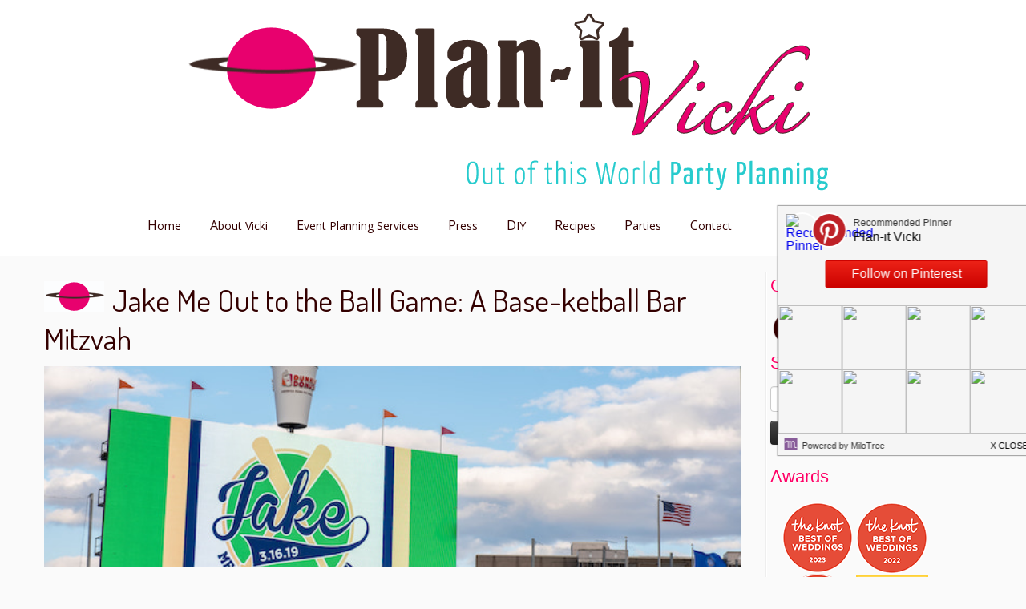

--- FILE ---
content_type: text/html; charset=UTF-8
request_url: https://plan-itvicki.com/jake-me-out-to-the-ballgame-a-base-ketball-bar-mitzvah/
body_size: 23057
content:
<!DOCTYPE html>
<!--[if IE 7]>
<html class="ie ie7 no-js" dir="ltr" lang="en-US" prefix="og: https://ogp.me/ns#">
<![endif]-->
<!--[if IE 8]>
<html class="ie ie8 no-js" dir="ltr" lang="en-US" prefix="og: https://ogp.me/ns#">
<![endif]-->
<!--[if !(IE 7) | !(IE 8)  ]><!-->
<html class="no-js" dir="ltr" lang="en-US" prefix="og: https://ogp.me/ns#">
<!--<![endif]-->
	<head>
		<meta charset="UTF-8" />
		<meta http-equiv="X-UA-Compatible" content="IE=EDGE" />
		<meta name="viewport" content="width=device-width, initial-scale=1.0" />
        <link rel="profile"  href="https://gmpg.org/xfn/11" />
		<link rel="pingback" href="https://plan-itvicki.com/xmlrpc.php" />
		<script>(function(html){html.className = html.className.replace(/\bno-js\b/,'js')})(document.documentElement);</script>
<title>Jake Me Out to the Ball Game: A Base-ketball Bar Mitzvah - Plan-it Vicki</title>
	<style>img:is([sizes="auto" i], [sizes^="auto," i]) { contain-intrinsic-size: 3000px 1500px }</style>
	
		<!-- All in One SEO 4.9.3 - aioseo.com -->
	<meta name="description" content="What better way to celebrate a young man&#039;s coming of age than to combine his two favorite sports, basketball and baseball into one heck of a party! Welcome to Dunkin&#039; Donuts Park in Hartford where we are Jake-ing out the ball game with a truly wonderful family. This party was so much fun and had" />
	<meta name="robots" content="max-image-preview:large" />
	<meta name="author" content="rossplan"/>
	<link rel="canonical" href="https://plan-itvicki.com/jake-me-out-to-the-ballgame-a-base-ketball-bar-mitzvah/" />
	<meta name="generator" content="All in One SEO (AIOSEO) 4.9.3" />
		<meta property="og:locale" content="en_US" />
		<meta property="og:site_name" content="Plan-it Vicki -" />
		<meta property="og:type" content="article" />
		<meta property="og:title" content="Jake Me Out to the Ball Game: A Base-ketball Bar Mitzvah - Plan-it Vicki" />
		<meta property="og:description" content="What better way to celebrate a young man&#039;s coming of age than to combine his two favorite sports, basketball and baseball into one heck of a party! Welcome to Dunkin&#039; Donuts Park in Hartford where we are Jake-ing out the ball game with a truly wonderful family. This party was so much fun and had" />
		<meta property="og:url" content="https://plan-itvicki.com/jake-me-out-to-the-ballgame-a-base-ketball-bar-mitzvah/" />
		<meta property="article:published_time" content="2019-04-04T14:54:23+00:00" />
		<meta property="article:modified_time" content="2020-12-15T19:34:47+00:00" />
		<meta name="twitter:card" content="summary_large_image" />
		<meta name="twitter:title" content="Jake Me Out to the Ball Game: A Base-ketball Bar Mitzvah - Plan-it Vicki" />
		<meta name="twitter:description" content="What better way to celebrate a young man&#039;s coming of age than to combine his two favorite sports, basketball and baseball into one heck of a party! Welcome to Dunkin&#039; Donuts Park in Hartford where we are Jake-ing out the ball game with a truly wonderful family. This party was so much fun and had" />
		<script type="application/ld+json" class="aioseo-schema">
			{"@context":"https:\/\/schema.org","@graph":[{"@type":"BlogPosting","@id":"https:\/\/plan-itvicki.com\/jake-me-out-to-the-ballgame-a-base-ketball-bar-mitzvah\/#blogposting","name":"Jake Me Out to the Ball Game: A Base-ketball Bar Mitzvah - Plan-it Vicki","headline":"Jake Me Out to the Ball Game: A Base-ketball Bar Mitzvah","author":{"@id":"https:\/\/plan-itvicki.com\/author\/rossplan\/#author"},"publisher":{"@id":"https:\/\/plan-itvicki.com\/#organization"},"image":{"@type":"ImageObject","url":"https:\/\/plan-itvicki.com\/wp-content\/uploads\/2019\/04\/Jumbotron-1.jpg","width":650,"height":434,"caption":"Photo credit: Justin Schwalbendorf for Get The Picture Productions"},"datePublished":"2019-04-04T14:54:23+00:00","dateModified":"2020-12-15T19:34:47+00:00","inLanguage":"en-US","mainEntityOfPage":{"@id":"https:\/\/plan-itvicki.com\/jake-me-out-to-the-ballgame-a-base-ketball-bar-mitzvah\/#webpage"},"isPartOf":{"@id":"https:\/\/plan-itvicki.com\/jake-me-out-to-the-ballgame-a-base-ketball-bar-mitzvah\/#webpage"},"articleSection":"Parties"},{"@type":"BreadcrumbList","@id":"https:\/\/plan-itvicki.com\/jake-me-out-to-the-ballgame-a-base-ketball-bar-mitzvah\/#breadcrumblist","itemListElement":[{"@type":"ListItem","@id":"https:\/\/plan-itvicki.com#listItem","position":1,"name":"Home","item":"https:\/\/plan-itvicki.com","nextItem":{"@type":"ListItem","@id":"https:\/\/plan-itvicki.com\/category\/parties\/#listItem","name":"Parties"}},{"@type":"ListItem","@id":"https:\/\/plan-itvicki.com\/category\/parties\/#listItem","position":2,"name":"Parties","item":"https:\/\/plan-itvicki.com\/category\/parties\/","nextItem":{"@type":"ListItem","@id":"https:\/\/plan-itvicki.com\/jake-me-out-to-the-ballgame-a-base-ketball-bar-mitzvah\/#listItem","name":"Jake Me Out to the Ball Game: A Base-ketball Bar Mitzvah"},"previousItem":{"@type":"ListItem","@id":"https:\/\/plan-itvicki.com#listItem","name":"Home"}},{"@type":"ListItem","@id":"https:\/\/plan-itvicki.com\/jake-me-out-to-the-ballgame-a-base-ketball-bar-mitzvah\/#listItem","position":3,"name":"Jake Me Out to the Ball Game: A Base-ketball Bar Mitzvah","previousItem":{"@type":"ListItem","@id":"https:\/\/plan-itvicki.com\/category\/parties\/#listItem","name":"Parties"}}]},{"@type":"Organization","@id":"https:\/\/plan-itvicki.com\/#organization","name":"Plan-it Vicki","url":"https:\/\/plan-itvicki.com\/"},{"@type":"Person","@id":"https:\/\/plan-itvicki.com\/author\/rossplan\/#author","url":"https:\/\/plan-itvicki.com\/author\/rossplan\/","name":"rossplan","image":{"@type":"ImageObject","@id":"https:\/\/plan-itvicki.com\/jake-me-out-to-the-ballgame-a-base-ketball-bar-mitzvah\/#authorImage","url":"https:\/\/secure.gravatar.com\/avatar\/f022219463c66d05f02381494b29a6c0c2435ff5881ad077dd531ddcd2c474f8?s=96&d=mm&r=g","width":96,"height":96,"caption":"rossplan"}},{"@type":"WebPage","@id":"https:\/\/plan-itvicki.com\/jake-me-out-to-the-ballgame-a-base-ketball-bar-mitzvah\/#webpage","url":"https:\/\/plan-itvicki.com\/jake-me-out-to-the-ballgame-a-base-ketball-bar-mitzvah\/","name":"Jake Me Out to the Ball Game: A Base-ketball Bar Mitzvah - Plan-it Vicki","description":"What better way to celebrate a young man's coming of age than to combine his two favorite sports, basketball and baseball into one heck of a party! Welcome to Dunkin' Donuts Park in Hartford where we are Jake-ing out the ball game with a truly wonderful family. This party was so much fun and had","inLanguage":"en-US","isPartOf":{"@id":"https:\/\/plan-itvicki.com\/#website"},"breadcrumb":{"@id":"https:\/\/plan-itvicki.com\/jake-me-out-to-the-ballgame-a-base-ketball-bar-mitzvah\/#breadcrumblist"},"author":{"@id":"https:\/\/plan-itvicki.com\/author\/rossplan\/#author"},"creator":{"@id":"https:\/\/plan-itvicki.com\/author\/rossplan\/#author"},"image":{"@type":"ImageObject","url":"https:\/\/plan-itvicki.com\/wp-content\/uploads\/2019\/04\/Jumbotron-1.jpg","@id":"https:\/\/plan-itvicki.com\/jake-me-out-to-the-ballgame-a-base-ketball-bar-mitzvah\/#mainImage","width":650,"height":434,"caption":"Photo credit: Justin Schwalbendorf for Get The Picture Productions"},"primaryImageOfPage":{"@id":"https:\/\/plan-itvicki.com\/jake-me-out-to-the-ballgame-a-base-ketball-bar-mitzvah\/#mainImage"},"datePublished":"2019-04-04T14:54:23+00:00","dateModified":"2020-12-15T19:34:47+00:00"},{"@type":"WebSite","@id":"https:\/\/plan-itvicki.com\/#website","url":"https:\/\/plan-itvicki.com\/","name":"Plan-it Vicki","inLanguage":"en-US","publisher":{"@id":"https:\/\/plan-itvicki.com\/#organization"}}]}
		</script>
		<!-- All in One SEO -->

<link rel='dns-prefetch' href='//cdn001.milotree.com' />
<link rel='dns-prefetch' href='//fonts.googleapis.com' />
<link rel="alternate" type="application/rss+xml" title="Plan-it Vicki &raquo; Feed" href="https://plan-itvicki.com/feed/" />
<link rel="alternate" type="application/rss+xml" title="Plan-it Vicki &raquo; Comments Feed" href="https://plan-itvicki.com/comments/feed/" />
<link rel="alternate" type="application/rss+xml" title="Plan-it Vicki &raquo; Jake Me Out to the Ball Game: A Base-ketball Bar Mitzvah Comments Feed" href="https://plan-itvicki.com/jake-me-out-to-the-ballgame-a-base-ketball-bar-mitzvah/feed/" />
<script>(()=>{"use strict";const e=[400,500,600,700,800,900],t=e=>`wprm-min-${e}`,n=e=>`wprm-max-${e}`,s=new Set,o="ResizeObserver"in window,r=o?new ResizeObserver((e=>{for(const t of e)c(t.target)})):null,i=.5/(window.devicePixelRatio||1);function c(s){const o=s.getBoundingClientRect().width||0;for(let r=0;r<e.length;r++){const c=e[r],a=o<=c+i;o>c+i?s.classList.add(t(c)):s.classList.remove(t(c)),a?s.classList.add(n(c)):s.classList.remove(n(c))}}function a(e){s.has(e)||(s.add(e),r&&r.observe(e),c(e))}!function(e=document){e.querySelectorAll(".wprm-recipe").forEach(a)}();if(new MutationObserver((e=>{for(const t of e)for(const e of t.addedNodes)e instanceof Element&&(e.matches?.(".wprm-recipe")&&a(e),e.querySelectorAll?.(".wprm-recipe").forEach(a))})).observe(document.documentElement,{childList:!0,subtree:!0}),!o){let e=0;addEventListener("resize",(()=>{e&&cancelAnimationFrame(e),e=requestAnimationFrame((()=>s.forEach(c)))}),{passive:!0})}})();</script>		<!-- This site uses the Google Analytics by ExactMetrics plugin v8.11.1 - Using Analytics tracking - https://www.exactmetrics.com/ -->
							<script src="//www.googletagmanager.com/gtag/js?id=G-VWZJB3YVSM"  data-cfasync="false" data-wpfc-render="false" type="text/javascript" async></script>
			<script data-cfasync="false" data-wpfc-render="false" type="text/javascript">
				var em_version = '8.11.1';
				var em_track_user = true;
				var em_no_track_reason = '';
								var ExactMetricsDefaultLocations = {"page_location":"https:\/\/plan-itvicki.com\/jake-me-out-to-the-ballgame-a-base-ketball-bar-mitzvah\/"};
								if ( typeof ExactMetricsPrivacyGuardFilter === 'function' ) {
					var ExactMetricsLocations = (typeof ExactMetricsExcludeQuery === 'object') ? ExactMetricsPrivacyGuardFilter( ExactMetricsExcludeQuery ) : ExactMetricsPrivacyGuardFilter( ExactMetricsDefaultLocations );
				} else {
					var ExactMetricsLocations = (typeof ExactMetricsExcludeQuery === 'object') ? ExactMetricsExcludeQuery : ExactMetricsDefaultLocations;
				}

								var disableStrs = [
										'ga-disable-G-VWZJB3YVSM',
									];

				/* Function to detect opted out users */
				function __gtagTrackerIsOptedOut() {
					for (var index = 0; index < disableStrs.length; index++) {
						if (document.cookie.indexOf(disableStrs[index] + '=true') > -1) {
							return true;
						}
					}

					return false;
				}

				/* Disable tracking if the opt-out cookie exists. */
				if (__gtagTrackerIsOptedOut()) {
					for (var index = 0; index < disableStrs.length; index++) {
						window[disableStrs[index]] = true;
					}
				}

				/* Opt-out function */
				function __gtagTrackerOptout() {
					for (var index = 0; index < disableStrs.length; index++) {
						document.cookie = disableStrs[index] + '=true; expires=Thu, 31 Dec 2099 23:59:59 UTC; path=/';
						window[disableStrs[index]] = true;
					}
				}

				if ('undefined' === typeof gaOptout) {
					function gaOptout() {
						__gtagTrackerOptout();
					}
				}
								window.dataLayer = window.dataLayer || [];

				window.ExactMetricsDualTracker = {
					helpers: {},
					trackers: {},
				};
				if (em_track_user) {
					function __gtagDataLayer() {
						dataLayer.push(arguments);
					}

					function __gtagTracker(type, name, parameters) {
						if (!parameters) {
							parameters = {};
						}

						if (parameters.send_to) {
							__gtagDataLayer.apply(null, arguments);
							return;
						}

						if (type === 'event') {
														parameters.send_to = exactmetrics_frontend.v4_id;
							var hookName = name;
							if (typeof parameters['event_category'] !== 'undefined') {
								hookName = parameters['event_category'] + ':' + name;
							}

							if (typeof ExactMetricsDualTracker.trackers[hookName] !== 'undefined') {
								ExactMetricsDualTracker.trackers[hookName](parameters);
							} else {
								__gtagDataLayer('event', name, parameters);
							}
							
						} else {
							__gtagDataLayer.apply(null, arguments);
						}
					}

					__gtagTracker('js', new Date());
					__gtagTracker('set', {
						'developer_id.dNDMyYj': true,
											});
					if ( ExactMetricsLocations.page_location ) {
						__gtagTracker('set', ExactMetricsLocations);
					}
										__gtagTracker('config', 'G-VWZJB3YVSM', {"forceSSL":"true"} );
										window.gtag = __gtagTracker;										(function () {
						/* https://developers.google.com/analytics/devguides/collection/analyticsjs/ */
						/* ga and __gaTracker compatibility shim. */
						var noopfn = function () {
							return null;
						};
						var newtracker = function () {
							return new Tracker();
						};
						var Tracker = function () {
							return null;
						};
						var p = Tracker.prototype;
						p.get = noopfn;
						p.set = noopfn;
						p.send = function () {
							var args = Array.prototype.slice.call(arguments);
							args.unshift('send');
							__gaTracker.apply(null, args);
						};
						var __gaTracker = function () {
							var len = arguments.length;
							if (len === 0) {
								return;
							}
							var f = arguments[len - 1];
							if (typeof f !== 'object' || f === null || typeof f.hitCallback !== 'function') {
								if ('send' === arguments[0]) {
									var hitConverted, hitObject = false, action;
									if ('event' === arguments[1]) {
										if ('undefined' !== typeof arguments[3]) {
											hitObject = {
												'eventAction': arguments[3],
												'eventCategory': arguments[2],
												'eventLabel': arguments[4],
												'value': arguments[5] ? arguments[5] : 1,
											}
										}
									}
									if ('pageview' === arguments[1]) {
										if ('undefined' !== typeof arguments[2]) {
											hitObject = {
												'eventAction': 'page_view',
												'page_path': arguments[2],
											}
										}
									}
									if (typeof arguments[2] === 'object') {
										hitObject = arguments[2];
									}
									if (typeof arguments[5] === 'object') {
										Object.assign(hitObject, arguments[5]);
									}
									if ('undefined' !== typeof arguments[1].hitType) {
										hitObject = arguments[1];
										if ('pageview' === hitObject.hitType) {
											hitObject.eventAction = 'page_view';
										}
									}
									if (hitObject) {
										action = 'timing' === arguments[1].hitType ? 'timing_complete' : hitObject.eventAction;
										hitConverted = mapArgs(hitObject);
										__gtagTracker('event', action, hitConverted);
									}
								}
								return;
							}

							function mapArgs(args) {
								var arg, hit = {};
								var gaMap = {
									'eventCategory': 'event_category',
									'eventAction': 'event_action',
									'eventLabel': 'event_label',
									'eventValue': 'event_value',
									'nonInteraction': 'non_interaction',
									'timingCategory': 'event_category',
									'timingVar': 'name',
									'timingValue': 'value',
									'timingLabel': 'event_label',
									'page': 'page_path',
									'location': 'page_location',
									'title': 'page_title',
									'referrer' : 'page_referrer',
								};
								for (arg in args) {
																		if (!(!args.hasOwnProperty(arg) || !gaMap.hasOwnProperty(arg))) {
										hit[gaMap[arg]] = args[arg];
									} else {
										hit[arg] = args[arg];
									}
								}
								return hit;
							}

							try {
								f.hitCallback();
							} catch (ex) {
							}
						};
						__gaTracker.create = newtracker;
						__gaTracker.getByName = newtracker;
						__gaTracker.getAll = function () {
							return [];
						};
						__gaTracker.remove = noopfn;
						__gaTracker.loaded = true;
						window['__gaTracker'] = __gaTracker;
					})();
									} else {
										console.log("");
					(function () {
						function __gtagTracker() {
							return null;
						}

						window['__gtagTracker'] = __gtagTracker;
						window['gtag'] = __gtagTracker;
					})();
									}
			</script>
							<!-- / Google Analytics by ExactMetrics -->
		<script type="text/javascript">
/* <![CDATA[ */
window._wpemojiSettings = {"baseUrl":"https:\/\/s.w.org\/images\/core\/emoji\/16.0.1\/72x72\/","ext":".png","svgUrl":"https:\/\/s.w.org\/images\/core\/emoji\/16.0.1\/svg\/","svgExt":".svg","source":{"concatemoji":"https:\/\/plan-itvicki.com\/wp-includes\/js\/wp-emoji-release.min.js?ver=6.8.3"}};
/*! This file is auto-generated */
!function(s,n){var o,i,e;function c(e){try{var t={supportTests:e,timestamp:(new Date).valueOf()};sessionStorage.setItem(o,JSON.stringify(t))}catch(e){}}function p(e,t,n){e.clearRect(0,0,e.canvas.width,e.canvas.height),e.fillText(t,0,0);var t=new Uint32Array(e.getImageData(0,0,e.canvas.width,e.canvas.height).data),a=(e.clearRect(0,0,e.canvas.width,e.canvas.height),e.fillText(n,0,0),new Uint32Array(e.getImageData(0,0,e.canvas.width,e.canvas.height).data));return t.every(function(e,t){return e===a[t]})}function u(e,t){e.clearRect(0,0,e.canvas.width,e.canvas.height),e.fillText(t,0,0);for(var n=e.getImageData(16,16,1,1),a=0;a<n.data.length;a++)if(0!==n.data[a])return!1;return!0}function f(e,t,n,a){switch(t){case"flag":return n(e,"\ud83c\udff3\ufe0f\u200d\u26a7\ufe0f","\ud83c\udff3\ufe0f\u200b\u26a7\ufe0f")?!1:!n(e,"\ud83c\udde8\ud83c\uddf6","\ud83c\udde8\u200b\ud83c\uddf6")&&!n(e,"\ud83c\udff4\udb40\udc67\udb40\udc62\udb40\udc65\udb40\udc6e\udb40\udc67\udb40\udc7f","\ud83c\udff4\u200b\udb40\udc67\u200b\udb40\udc62\u200b\udb40\udc65\u200b\udb40\udc6e\u200b\udb40\udc67\u200b\udb40\udc7f");case"emoji":return!a(e,"\ud83e\udedf")}return!1}function g(e,t,n,a){var r="undefined"!=typeof WorkerGlobalScope&&self instanceof WorkerGlobalScope?new OffscreenCanvas(300,150):s.createElement("canvas"),o=r.getContext("2d",{willReadFrequently:!0}),i=(o.textBaseline="top",o.font="600 32px Arial",{});return e.forEach(function(e){i[e]=t(o,e,n,a)}),i}function t(e){var t=s.createElement("script");t.src=e,t.defer=!0,s.head.appendChild(t)}"undefined"!=typeof Promise&&(o="wpEmojiSettingsSupports",i=["flag","emoji"],n.supports={everything:!0,everythingExceptFlag:!0},e=new Promise(function(e){s.addEventListener("DOMContentLoaded",e,{once:!0})}),new Promise(function(t){var n=function(){try{var e=JSON.parse(sessionStorage.getItem(o));if("object"==typeof e&&"number"==typeof e.timestamp&&(new Date).valueOf()<e.timestamp+604800&&"object"==typeof e.supportTests)return e.supportTests}catch(e){}return null}();if(!n){if("undefined"!=typeof Worker&&"undefined"!=typeof OffscreenCanvas&&"undefined"!=typeof URL&&URL.createObjectURL&&"undefined"!=typeof Blob)try{var e="postMessage("+g.toString()+"("+[JSON.stringify(i),f.toString(),p.toString(),u.toString()].join(",")+"));",a=new Blob([e],{type:"text/javascript"}),r=new Worker(URL.createObjectURL(a),{name:"wpTestEmojiSupports"});return void(r.onmessage=function(e){c(n=e.data),r.terminate(),t(n)})}catch(e){}c(n=g(i,f,p,u))}t(n)}).then(function(e){for(var t in e)n.supports[t]=e[t],n.supports.everything=n.supports.everything&&n.supports[t],"flag"!==t&&(n.supports.everythingExceptFlag=n.supports.everythingExceptFlag&&n.supports[t]);n.supports.everythingExceptFlag=n.supports.everythingExceptFlag&&!n.supports.flag,n.DOMReady=!1,n.readyCallback=function(){n.DOMReady=!0}}).then(function(){return e}).then(function(){var e;n.supports.everything||(n.readyCallback(),(e=n.source||{}).concatemoji?t(e.concatemoji):e.wpemoji&&e.twemoji&&(t(e.twemoji),t(e.wpemoji)))}))}((window,document),window._wpemojiSettings);
/* ]]> */
</script>
<link rel='stylesheet' id='cnss_font_awesome_css-css' href='https://plan-itvicki.com/wp-content/plugins/easy-social-icons/css/font-awesome/css/all.min.css?ver=7.0.0' type='text/css' media='all' />
<link rel='stylesheet' id='cnss_font_awesome_v4_shims-css' href='https://plan-itvicki.com/wp-content/plugins/easy-social-icons/css/font-awesome/css/v4-shims.min.css?ver=7.0.0' type='text/css' media='all' />
<link rel='stylesheet' id='cnss_css-css' href='https://plan-itvicki.com/wp-content/plugins/easy-social-icons/css/cnss.css?ver=1.0' type='text/css' media='all' />
<link rel='stylesheet' id='cnss_share_css-css' href='https://plan-itvicki.com/wp-content/plugins/easy-social-icons/css/share.css?ver=1.0' type='text/css' media='all' />
<link rel='stylesheet' id='pt-cv-public-style-css' href='https://plan-itvicki.com/wp-content/plugins/content-views-query-and-display-post-page/public/assets/css/cv.css?ver=4.2.1' type='text/css' media='all' />
<link rel='stylesheet' id='tc-gfonts-css' href='//fonts.googleapis.com/css?family=Dosis:400%7COpen+Sans' type='text/css' media='all' />
<style id='wp-emoji-styles-inline-css' type='text/css'>

	img.wp-smiley, img.emoji {
		display: inline !important;
		border: none !important;
		box-shadow: none !important;
		height: 1em !important;
		width: 1em !important;
		margin: 0 0.07em !important;
		vertical-align: -0.1em !important;
		background: none !important;
		padding: 0 !important;
	}
</style>
<link rel='stylesheet' id='wp-block-library-css' href='https://plan-itvicki.com/wp-includes/css/dist/block-library/style.min.css?ver=6.8.3' type='text/css' media='all' />
<style id='classic-theme-styles-inline-css' type='text/css'>
/*! This file is auto-generated */
.wp-block-button__link{color:#fff;background-color:#32373c;border-radius:9999px;box-shadow:none;text-decoration:none;padding:calc(.667em + 2px) calc(1.333em + 2px);font-size:1.125em}.wp-block-file__button{background:#32373c;color:#fff;text-decoration:none}
</style>
<link rel='stylesheet' id='single-testimonial-block-css' href='https://plan-itvicki.com/wp-content/plugins/easy-testimonials/blocks/single-testimonial/style.css?ver=1678394620' type='text/css' media='all' />
<link rel='stylesheet' id='random-testimonial-block-css' href='https://plan-itvicki.com/wp-content/plugins/easy-testimonials/blocks/random-testimonial/style.css?ver=1678394620' type='text/css' media='all' />
<link rel='stylesheet' id='testimonials-list-block-css' href='https://plan-itvicki.com/wp-content/plugins/easy-testimonials/blocks/testimonials-list/style.css?ver=1678394620' type='text/css' media='all' />
<link rel='stylesheet' id='testimonials-cycle-block-css' href='https://plan-itvicki.com/wp-content/plugins/easy-testimonials/blocks/testimonials-cycle/style.css?ver=1678394620' type='text/css' media='all' />
<link rel='stylesheet' id='testimonials-grid-block-css' href='https://plan-itvicki.com/wp-content/plugins/easy-testimonials/blocks/testimonials-grid/style.css?ver=1678394620' type='text/css' media='all' />
<link rel='stylesheet' id='aioseo/css/src/vue/standalone/blocks/table-of-contents/global.scss-css' href='https://plan-itvicki.com/wp-content/plugins/all-in-one-seo-pack/dist/Lite/assets/css/table-of-contents/global.e90f6d47.css?ver=4.9.3' type='text/css' media='all' />
<link rel='stylesheet' id='wprm-public-css' href='https://plan-itvicki.com/wp-content/plugins/wp-recipe-maker/dist/public-modern.css?ver=10.3.1' type='text/css' media='all' />
<style id='global-styles-inline-css' type='text/css'>
:root{--wp--preset--aspect-ratio--square: 1;--wp--preset--aspect-ratio--4-3: 4/3;--wp--preset--aspect-ratio--3-4: 3/4;--wp--preset--aspect-ratio--3-2: 3/2;--wp--preset--aspect-ratio--2-3: 2/3;--wp--preset--aspect-ratio--16-9: 16/9;--wp--preset--aspect-ratio--9-16: 9/16;--wp--preset--color--black: #000000;--wp--preset--color--cyan-bluish-gray: #abb8c3;--wp--preset--color--white: #ffffff;--wp--preset--color--pale-pink: #f78da7;--wp--preset--color--vivid-red: #cf2e2e;--wp--preset--color--luminous-vivid-orange: #ff6900;--wp--preset--color--luminous-vivid-amber: #fcb900;--wp--preset--color--light-green-cyan: #7bdcb5;--wp--preset--color--vivid-green-cyan: #00d084;--wp--preset--color--pale-cyan-blue: #8ed1fc;--wp--preset--color--vivid-cyan-blue: #0693e3;--wp--preset--color--vivid-purple: #9b51e0;--wp--preset--gradient--vivid-cyan-blue-to-vivid-purple: linear-gradient(135deg,rgba(6,147,227,1) 0%,rgb(155,81,224) 100%);--wp--preset--gradient--light-green-cyan-to-vivid-green-cyan: linear-gradient(135deg,rgb(122,220,180) 0%,rgb(0,208,130) 100%);--wp--preset--gradient--luminous-vivid-amber-to-luminous-vivid-orange: linear-gradient(135deg,rgba(252,185,0,1) 0%,rgba(255,105,0,1) 100%);--wp--preset--gradient--luminous-vivid-orange-to-vivid-red: linear-gradient(135deg,rgba(255,105,0,1) 0%,rgb(207,46,46) 100%);--wp--preset--gradient--very-light-gray-to-cyan-bluish-gray: linear-gradient(135deg,rgb(238,238,238) 0%,rgb(169,184,195) 100%);--wp--preset--gradient--cool-to-warm-spectrum: linear-gradient(135deg,rgb(74,234,220) 0%,rgb(151,120,209) 20%,rgb(207,42,186) 40%,rgb(238,44,130) 60%,rgb(251,105,98) 80%,rgb(254,248,76) 100%);--wp--preset--gradient--blush-light-purple: linear-gradient(135deg,rgb(255,206,236) 0%,rgb(152,150,240) 100%);--wp--preset--gradient--blush-bordeaux: linear-gradient(135deg,rgb(254,205,165) 0%,rgb(254,45,45) 50%,rgb(107,0,62) 100%);--wp--preset--gradient--luminous-dusk: linear-gradient(135deg,rgb(255,203,112) 0%,rgb(199,81,192) 50%,rgb(65,88,208) 100%);--wp--preset--gradient--pale-ocean: linear-gradient(135deg,rgb(255,245,203) 0%,rgb(182,227,212) 50%,rgb(51,167,181) 100%);--wp--preset--gradient--electric-grass: linear-gradient(135deg,rgb(202,248,128) 0%,rgb(113,206,126) 100%);--wp--preset--gradient--midnight: linear-gradient(135deg,rgb(2,3,129) 0%,rgb(40,116,252) 100%);--wp--preset--font-size--small: 13px;--wp--preset--font-size--medium: 20px;--wp--preset--font-size--large: 36px;--wp--preset--font-size--x-large: 42px;--wp--preset--spacing--20: 0.44rem;--wp--preset--spacing--30: 0.67rem;--wp--preset--spacing--40: 1rem;--wp--preset--spacing--50: 1.5rem;--wp--preset--spacing--60: 2.25rem;--wp--preset--spacing--70: 3.38rem;--wp--preset--spacing--80: 5.06rem;--wp--preset--shadow--natural: 6px 6px 9px rgba(0, 0, 0, 0.2);--wp--preset--shadow--deep: 12px 12px 50px rgba(0, 0, 0, 0.4);--wp--preset--shadow--sharp: 6px 6px 0px rgba(0, 0, 0, 0.2);--wp--preset--shadow--outlined: 6px 6px 0px -3px rgba(255, 255, 255, 1), 6px 6px rgba(0, 0, 0, 1);--wp--preset--shadow--crisp: 6px 6px 0px rgba(0, 0, 0, 1);}:where(.is-layout-flex){gap: 0.5em;}:where(.is-layout-grid){gap: 0.5em;}body .is-layout-flex{display: flex;}.is-layout-flex{flex-wrap: wrap;align-items: center;}.is-layout-flex > :is(*, div){margin: 0;}body .is-layout-grid{display: grid;}.is-layout-grid > :is(*, div){margin: 0;}:where(.wp-block-columns.is-layout-flex){gap: 2em;}:where(.wp-block-columns.is-layout-grid){gap: 2em;}:where(.wp-block-post-template.is-layout-flex){gap: 1.25em;}:where(.wp-block-post-template.is-layout-grid){gap: 1.25em;}.has-black-color{color: var(--wp--preset--color--black) !important;}.has-cyan-bluish-gray-color{color: var(--wp--preset--color--cyan-bluish-gray) !important;}.has-white-color{color: var(--wp--preset--color--white) !important;}.has-pale-pink-color{color: var(--wp--preset--color--pale-pink) !important;}.has-vivid-red-color{color: var(--wp--preset--color--vivid-red) !important;}.has-luminous-vivid-orange-color{color: var(--wp--preset--color--luminous-vivid-orange) !important;}.has-luminous-vivid-amber-color{color: var(--wp--preset--color--luminous-vivid-amber) !important;}.has-light-green-cyan-color{color: var(--wp--preset--color--light-green-cyan) !important;}.has-vivid-green-cyan-color{color: var(--wp--preset--color--vivid-green-cyan) !important;}.has-pale-cyan-blue-color{color: var(--wp--preset--color--pale-cyan-blue) !important;}.has-vivid-cyan-blue-color{color: var(--wp--preset--color--vivid-cyan-blue) !important;}.has-vivid-purple-color{color: var(--wp--preset--color--vivid-purple) !important;}.has-black-background-color{background-color: var(--wp--preset--color--black) !important;}.has-cyan-bluish-gray-background-color{background-color: var(--wp--preset--color--cyan-bluish-gray) !important;}.has-white-background-color{background-color: var(--wp--preset--color--white) !important;}.has-pale-pink-background-color{background-color: var(--wp--preset--color--pale-pink) !important;}.has-vivid-red-background-color{background-color: var(--wp--preset--color--vivid-red) !important;}.has-luminous-vivid-orange-background-color{background-color: var(--wp--preset--color--luminous-vivid-orange) !important;}.has-luminous-vivid-amber-background-color{background-color: var(--wp--preset--color--luminous-vivid-amber) !important;}.has-light-green-cyan-background-color{background-color: var(--wp--preset--color--light-green-cyan) !important;}.has-vivid-green-cyan-background-color{background-color: var(--wp--preset--color--vivid-green-cyan) !important;}.has-pale-cyan-blue-background-color{background-color: var(--wp--preset--color--pale-cyan-blue) !important;}.has-vivid-cyan-blue-background-color{background-color: var(--wp--preset--color--vivid-cyan-blue) !important;}.has-vivid-purple-background-color{background-color: var(--wp--preset--color--vivid-purple) !important;}.has-black-border-color{border-color: var(--wp--preset--color--black) !important;}.has-cyan-bluish-gray-border-color{border-color: var(--wp--preset--color--cyan-bluish-gray) !important;}.has-white-border-color{border-color: var(--wp--preset--color--white) !important;}.has-pale-pink-border-color{border-color: var(--wp--preset--color--pale-pink) !important;}.has-vivid-red-border-color{border-color: var(--wp--preset--color--vivid-red) !important;}.has-luminous-vivid-orange-border-color{border-color: var(--wp--preset--color--luminous-vivid-orange) !important;}.has-luminous-vivid-amber-border-color{border-color: var(--wp--preset--color--luminous-vivid-amber) !important;}.has-light-green-cyan-border-color{border-color: var(--wp--preset--color--light-green-cyan) !important;}.has-vivid-green-cyan-border-color{border-color: var(--wp--preset--color--vivid-green-cyan) !important;}.has-pale-cyan-blue-border-color{border-color: var(--wp--preset--color--pale-cyan-blue) !important;}.has-vivid-cyan-blue-border-color{border-color: var(--wp--preset--color--vivid-cyan-blue) !important;}.has-vivid-purple-border-color{border-color: var(--wp--preset--color--vivid-purple) !important;}.has-vivid-cyan-blue-to-vivid-purple-gradient-background{background: var(--wp--preset--gradient--vivid-cyan-blue-to-vivid-purple) !important;}.has-light-green-cyan-to-vivid-green-cyan-gradient-background{background: var(--wp--preset--gradient--light-green-cyan-to-vivid-green-cyan) !important;}.has-luminous-vivid-amber-to-luminous-vivid-orange-gradient-background{background: var(--wp--preset--gradient--luminous-vivid-amber-to-luminous-vivid-orange) !important;}.has-luminous-vivid-orange-to-vivid-red-gradient-background{background: var(--wp--preset--gradient--luminous-vivid-orange-to-vivid-red) !important;}.has-very-light-gray-to-cyan-bluish-gray-gradient-background{background: var(--wp--preset--gradient--very-light-gray-to-cyan-bluish-gray) !important;}.has-cool-to-warm-spectrum-gradient-background{background: var(--wp--preset--gradient--cool-to-warm-spectrum) !important;}.has-blush-light-purple-gradient-background{background: var(--wp--preset--gradient--blush-light-purple) !important;}.has-blush-bordeaux-gradient-background{background: var(--wp--preset--gradient--blush-bordeaux) !important;}.has-luminous-dusk-gradient-background{background: var(--wp--preset--gradient--luminous-dusk) !important;}.has-pale-ocean-gradient-background{background: var(--wp--preset--gradient--pale-ocean) !important;}.has-electric-grass-gradient-background{background: var(--wp--preset--gradient--electric-grass) !important;}.has-midnight-gradient-background{background: var(--wp--preset--gradient--midnight) !important;}.has-small-font-size{font-size: var(--wp--preset--font-size--small) !important;}.has-medium-font-size{font-size: var(--wp--preset--font-size--medium) !important;}.has-large-font-size{font-size: var(--wp--preset--font-size--large) !important;}.has-x-large-font-size{font-size: var(--wp--preset--font-size--x-large) !important;}
:where(.wp-block-post-template.is-layout-flex){gap: 1.25em;}:where(.wp-block-post-template.is-layout-grid){gap: 1.25em;}
:where(.wp-block-columns.is-layout-flex){gap: 2em;}:where(.wp-block-columns.is-layout-grid){gap: 2em;}
:root :where(.wp-block-pullquote){font-size: 1.5em;line-height: 1.6;}
</style>
<link rel='stylesheet' id='contact-form-7-css' href='https://plan-itvicki.com/wp-content/plugins/contact-form-7/includes/css/styles.css?ver=6.1.4' type='text/css' media='all' />
<link rel='stylesheet' id='easy_testimonial_style-css' href='https://plan-itvicki.com/wp-content/plugins/easy-testimonials/include/assets/css/style.css?ver=6.8.3' type='text/css' media='all' />
<link rel='stylesheet' id='email-subscribers-css' href='https://plan-itvicki.com/wp-content/plugins/email-subscribers/lite/public/css/email-subscribers-public.css?ver=5.9.14' type='text/css' media='all' />
<link rel='stylesheet' id='menu-image-css' href='https://plan-itvicki.com/wp-content/plugins/menu-image/includes/css/menu-image.css?ver=3.13' type='text/css' media='all' />
<link rel='stylesheet' id='dashicons-css' href='https://plan-itvicki.com/wp-includes/css/dashicons.min.css?ver=6.8.3' type='text/css' media='all' />
<link rel='stylesheet' id='prefix-style-css' href='https://plan-itvicki.com/wp-content/plugins/wp-share-buttons/style/front.end.css?ver=6.8.3' type='text/css' media='all' />
<link rel='stylesheet' id='wp-components-css' href='https://plan-itvicki.com/wp-includes/css/dist/components/style.min.css?ver=6.8.3' type='text/css' media='all' />
<link rel='stylesheet' id='godaddy-styles-css' href='https://plan-itvicki.com/wp-content/mu-plugins/vendor/wpex/godaddy-launch/includes/Dependencies/GoDaddy/Styles/build/latest.css?ver=2.0.2' type='text/css' media='all' />
<link rel='stylesheet' id='customizr-fa-css' href='https://plan-itvicki.com/wp-content/themes/customizr/assets/shared/fonts/fa/css/fontawesome-all.min.css?ver=4.4.24' type='text/css' media='all' />
<link rel='stylesheet' id='customizr-common-css' href='https://plan-itvicki.com/wp-content/themes/customizr/inc/assets/css/tc_common.min.css?ver=4.4.24' type='text/css' media='all' />
<link rel='stylesheet' id='customizr-skin-css' href='https://plan-itvicki.com/wp-content/themes/customizr/inc/assets/css/blue2.min.css?ver=4.4.24' type='text/css' media='all' />
<style id='customizr-skin-inline-css' type='text/css'>

                  .site-title,.site-description,h1,h2,h3,.tc-dropcap {
                    font-family : 'Dosis';
                    font-weight : 400;
                  }

                  body,.navbar .nav>li>a {
                    font-family : 'Open Sans';
                    font-weight : inherit;
                  }

            body,.navbar .nav>li>a {
              font-size : 13px;
              line-height : 1.6em;
            }
table { border-collapse: separate; }
                           body table { border-collapse: collapse; }
                          
.social-links .social-icon:before { content: none } 
header.tc-header {border-top: none;}

.sticky-enabled .tc-shrink-on .site-logo img {
    					height:30px!important;width:auto!important
    				}

    				.sticky-enabled .tc-shrink-on .brand .site-title {
    					font-size:0.6em;opacity:0.8;line-height:1.2em
    				}

          .comments-link .tc-comment-bubble {
            color: #330000;
            border: 2px solid #330000;
          }
          .comments-link .tc-comment-bubble:before {
            border-color: #330000;
          }
        
.tc-single-post-thumbnail-wrapper .tc-rectangular-thumb {
          max-height: 250px;
          height :250px
        }

        .tc-center-images .tc-single-post-thumbnail-wrapper .tc-rectangular-thumb img {
          opacity : 0;
          -webkit-transition: opacity .5s ease-in-out;
          -moz-transition: opacity .5s ease-in-out;
          -ms-transition: opacity .5s ease-in-out;
          -o-transition: opacity .5s ease-in-out;
          transition: opacity .5s ease-in-out;
        }

@media (max-width: 480px ){
.tc-single-post-thumbnail-wrapper .tc-rectangular-thumb {
            max-height: 200px;
            height :200px
          }
}

</style>
<link rel='stylesheet' id='customizr-style-css' href='https://plan-itvicki.com/wp-content/themes/customizr/style.css?ver=4.4.24' type='text/css' media='all' />
<link rel='stylesheet' id='fancyboxcss-css' href='https://plan-itvicki.com/wp-content/themes/customizr/assets/front/js/libs/fancybox/jquery.fancybox-1.3.4.min.css?ver=6.8.3' type='text/css' media='all' />
<script type="text/javascript" src="https://plan-itvicki.com/wp-includes/js/jquery/jquery.min.js?ver=3.7.1" id="jquery-core-js"></script>
<script type="text/javascript" src="https://plan-itvicki.com/wp-includes/js/jquery/jquery-migrate.min.js?ver=3.4.1" id="jquery-migrate-js"></script>
<script type="text/javascript" src="https://plan-itvicki.com/wp-content/plugins/easy-social-icons/js/cnss.js?ver=1.0" id="cnss_js-js"></script>
<script type="text/javascript" src="https://plan-itvicki.com/wp-content/plugins/easy-social-icons/js/share.js?ver=1.0" id="cnss_share_js-js"></script>
<script type="text/javascript" src="https://plan-itvicki.com/wp-content/plugins/google-analytics-dashboard-for-wp/assets/js/frontend-gtag.min.js?ver=8.11.1" id="exactmetrics-frontend-script-js" async="async" data-wp-strategy="async"></script>
<script data-cfasync="false" data-wpfc-render="false" type="text/javascript" id='exactmetrics-frontend-script-js-extra'>/* <![CDATA[ */
var exactmetrics_frontend = {"js_events_tracking":"true","download_extensions":"zip,mp3,mpeg,pdf,docx,pptx,xlsx,rar","inbound_paths":"[{\"path\":\"\\\/go\\\/\",\"label\":\"affiliate\"},{\"path\":\"\\\/recommend\\\/\",\"label\":\"affiliate\"}]","home_url":"https:\/\/plan-itvicki.com","hash_tracking":"false","v4_id":"G-VWZJB3YVSM"};/* ]]> */
</script>
<script type="text/javascript" src="https://plan-itvicki.com/wp-content/themes/customizr/assets/front/js/libs/modernizr.min.js?ver=4.4.24" id="modernizr-js"></script>
<script type="text/javascript" src="https://plan-itvicki.com/wp-content/themes/customizr/assets/front/js/libs/fancybox/jquery.fancybox-1.3.4.min.js?ver=4.4.24" id="tc-fancybox-js"></script>
<script type="text/javascript" src="https://plan-itvicki.com/wp-includes/js/underscore.min.js?ver=1.13.7" id="underscore-js"></script>
<script type="text/javascript" id="tc-scripts-js-extra">
/* <![CDATA[ */
var TCParams = {"_disabled":[],"FancyBoxState":"1","FancyBoxAutoscale":"1","SliderName":"","SliderDelay":"","SliderHover":"1","centerSliderImg":"1","SmoothScroll":{"Enabled":true,"Options":{"touchpadSupport":false}},"anchorSmoothScroll":"linear","anchorSmoothScrollExclude":{"simple":["[class*=edd]",".tc-carousel-control",".carousel-control","[data-toggle=\"modal\"]","[data-toggle=\"dropdown\"]","[data-toggle=\"tooltip\"]","[data-toggle=\"popover\"]","[data-toggle=\"collapse\"]","[data-toggle=\"tab\"]","[data-toggle=\"pill\"]","[class*=upme]","[class*=um-]"],"deep":{"classes":[],"ids":[]}},"ReorderBlocks":"1","centerAllImg":"1","HasComments":"","LeftSidebarClass":".span3.left.tc-sidebar","RightSidebarClass":".span3.right.tc-sidebar","LoadModernizr":"1","stickyCustomOffset":{"_initial":0,"_scrolling":0,"options":{"_static":true,"_element":""}},"stickyHeader":"","dropdowntoViewport":"1","timerOnScrollAllBrowsers":"1","extLinksStyle":"","extLinksTargetExt":"1","extLinksSkipSelectors":{"classes":["btn","button"],"ids":[]},"dropcapEnabled":"","dropcapWhere":{"post":"","page":""},"dropcapMinWords":"50","dropcapSkipSelectors":{"tags":["IMG","IFRAME","H1","H2","H3","H4","H5","H6","BLOCKQUOTE","UL","OL"],"classes":["btn","tc-placeholder-wrap"],"id":[]},"imgSmartLoadEnabled":"","imgSmartLoadOpts":{"parentSelectors":[".article-container",".__before_main_wrapper",".widget-front"],"opts":{"excludeImg":[".tc-holder-img"]}},"imgSmartLoadsForSliders":"","goldenRatio":"1.618","gridGoldenRatioLimit":"300","isSecondMenuEnabled":"","secondMenuRespSet":"in-sn-before","isParallaxOn":"1","parallaxRatio":"0.55","pluginCompats":[],"adminAjaxUrl":"https:\/\/plan-itvicki.com\/wp-admin\/admin-ajax.php","ajaxUrl":"https:\/\/plan-itvicki.com\/?czrajax=1","frontNonce":{"id":"CZRFrontNonce","handle":"d240b88f5a"},"isDevMode":"","isModernStyle":"","i18n":{"Permanently dismiss":"Permanently dismiss"},"version":"4.4.24","frontNotifications":{"styleSwitcher":{"enabled":false,"content":"","dismissAction":"dismiss_style_switcher_note_front","ajaxUrl":"https:\/\/plan-itvicki.com\/wp-admin\/admin-ajax.php"}}};
/* ]]> */
</script>
<script type="text/javascript" src="https://plan-itvicki.com/wp-content/themes/customizr/inc/assets/js/tc-scripts.min.js?ver=4.4.24" id="tc-scripts-js"></script>
<script type="text/javascript" id="pushengage-sdk-init-js-after">
/* <![CDATA[ */
console.error("You haven’t finished setting up your site with PushEngage. Please connect your account!!");
/* ]]> */
</script>
<script type="text/javascript" id="easy-testimonials-reveal-js-extra">
/* <![CDATA[ */
var easy_testimonials_reveal = {"show_less_text":"Show Less"};
/* ]]> */
</script>
<script type="text/javascript" src="https://plan-itvicki.com/wp-content/plugins/easy-testimonials/include/assets/js/easy-testimonials-reveal.js?ver=6.8.3" id="easy-testimonials-reveal-js"></script>
<link rel="https://api.w.org/" href="https://plan-itvicki.com/wp-json/" /><link rel="alternate" title="JSON" type="application/json" href="https://plan-itvicki.com/wp-json/wp/v2/posts/5055" /><link rel="EditURI" type="application/rsd+xml" title="RSD" href="https://plan-itvicki.com/xmlrpc.php?rsd" />
<meta name="generator" content="WordPress 6.8.3" />
<link rel='shortlink' href='https://plan-itvicki.com/?p=5055' />
<link rel="alternate" title="oEmbed (JSON)" type="application/json+oembed" href="https://plan-itvicki.com/wp-json/oembed/1.0/embed?url=https%3A%2F%2Fplan-itvicki.com%2Fjake-me-out-to-the-ballgame-a-base-ketball-bar-mitzvah%2F" />
<link rel="alternate" title="oEmbed (XML)" type="text/xml+oembed" href="https://plan-itvicki.com/wp-json/oembed/1.0/embed?url=https%3A%2F%2Fplan-itvicki.com%2Fjake-me-out-to-the-ballgame-a-base-ketball-bar-mitzvah%2F&#038;format=xml" />
<style type="text/css">
		ul.cnss-social-icon li.cn-fa-icon a:hover{color:#ffffff!important;}
		</style><style type="text/css" media="screen"></style><style type="text/css" media="screen">@media (max-width: 728px) {}</style><style type="text/css" media="screen">@media (max-width: 320px) {}</style><!-- Pinterest Meta Tag added by Pinterest Verify Meta Tag Plugin v1.3: http://tutskid.com/pinterest-verify-meta-tag/ -->
<meta name="p:domain_verify" content="d44f979fea7a71548b8820556b0f3d1b" />
<style type="text/css"> .tippy-box[data-theme~="wprm"] { background-color: #333333; color: #FFFFFF; } .tippy-box[data-theme~="wprm"][data-placement^="top"] > .tippy-arrow::before { border-top-color: #333333; } .tippy-box[data-theme~="wprm"][data-placement^="bottom"] > .tippy-arrow::before { border-bottom-color: #333333; } .tippy-box[data-theme~="wprm"][data-placement^="left"] > .tippy-arrow::before { border-left-color: #333333; } .tippy-box[data-theme~="wprm"][data-placement^="right"] > .tippy-arrow::before { border-right-color: #333333; } .tippy-box[data-theme~="wprm"] a { color: #FFFFFF; } .wprm-comment-rating svg { width: 18px !important; height: 18px !important; } img.wprm-comment-rating { width: 90px !important; height: 18px !important; } body { --comment-rating-star-color: #343434; } body { --wprm-popup-font-size: 16px; } body { --wprm-popup-background: #ffffff; } body { --wprm-popup-title: #000000; } body { --wprm-popup-content: #444444; } body { --wprm-popup-button-background: #444444; } body { --wprm-popup-button-text: #ffffff; } body { --wprm-popup-accent: #747B2D; }</style><style type="text/css">.wprm-glossary-term {color: #5A822B;text-decoration: underline;cursor: help;}</style><style type="text/css">
</style>
		<style type="text/css" id="wp-custom-css">
			
/* START OF Change Grey Bar between Navbar and Slider */
header.tc-header {
border-bottom: 0;
}
/* END OF Change Grey Bar between Navbar and Slider */
/* Replace the Post/Page Icon with your own image */  
.post h1.format-icon:before, .post h2.format-icon:before {
content: url(https://plan-itvicki.com/wp-content/uploads/2015/04/plain-it-vicki-menu-icon.gif); /* Adjust the path/image name */
opacity:1;}
.page #main-wrapper h1.format-icon:before {
content: url(https://plan-itvicki.com/wp-content/uploads/2015/04/plain-it-vicki-menu-icon.gif); /* Adjust the path/image name */
opacity:1;
top: 5px;}
.archive #main-wrapper h1.format-icon:before {
content: url(https://plan-itvicki.com/wp-content/uploads/2015/04/plain-it-vicki-menu-icon.gif); /* Adjust the path/image name */
opacity:1;
}
.archive.category-control .archive-header .format-icon:before {
    url(https://plan-itvicki.com/wp-content/uploads/2015/04/plain-it-vicki-menu-icon.gif); /* Adjust the path/image name */
opacity:1;
}
.archive.category-diy .archive-header h1:before {
content: url(https://plan-itvicki.com/wp-content/uploads/2015/04/plain-it-vicki-menu-icon.gif); /* Adjust the path/image name */
opacity:1;
}
.archive.category-recipes .archive-header h1:before {
content: url(https://plan-itvicki.com/wp-content/uploads/2015/04/plain-it-vicki-menu-icon.gif); /* Adjust the path/image name */
opacity:1;
}
.archive.category-entertainment-tips .archive-header h1:before {
content: url(https://plan-itvicki.com/wp-content/uploads/2015/04/plain-it-vicki-menu-icon.gif); /* Adjust the path/image name */
opacity:1;
}
.archive.category-events .archive-header h1:before {
content: url(https://plan-itvicki.com/wp-content/uploads/2015/04/plain-it-vicki-menu-icon.gif); /* Adjust the path/image name */
opacity:1;
}
.archive.category .archive-header .format-icon:before {
content: url(https://plan-itvicki.com/wp-content/uploads/2015/04/plain-it-vicki-menu-icon.gif); /* Adjust the path/image name */
opacity:1;}

/* Change colour of menu/navbar items*/
.navbar .nav > li > a {
  color: #330000;
}
footer#footer {
    background: none repeat scroll 0 0 #330000;
}
footer#footer p, footer#footer a {
    font-size: 14px;
}
footer#footer       {
text-align:    left ;
}
footer#footer h3 {
text-align: center;
}
body {
/* Adjust sitewide (#5A5A5A) text color */    
color:              #330000;
/* Adjust sitewide (1.2em) text size */    
font-size:          .9em;
}
h3 {
  margin-top: 0;
  font-family: \"Helvetica Neue\", Helvetica, Arial, sans-serif;
  font-weight: 200;
  color: #ff0066;
  text-align: left;	
  font-size: 22px;
}
/* Variable number of floating elements */
.navbar .nav {
float:      none;
width:     100%;
text-align: center;
}
.navbar .nav > li {
float:      none;
display:    inline-block;
}
.navbar-wrapper .navbar.notresp.row-fluid {
float:      none;
width:      100%;
margin:     0 auto;
}
/* Change menu/navbar padding: 2nd and 4th for horiz padding */
.navbar .nav > li > a {
  padding: 5px 16px 5px 16px;
/* and change font size in menu */
  font-size: 14px;
}

/* Change font size of first letters in menu */
.navbar .nav > li > a:first-letter {
  font-size: 16px;
}
@media only screen and (max-device-width: 480px) {
     body {
          padding: 5px !important;
     }
    .container {
          padding: 0px 10px 5px 3px !important;
     }
 
}
		</style>
			</head>
	
	<body data-rsssl=1 class="wp-singular post-template-default single single-post postid-5055 single-format-standard wp-embed-responsive wp-theme-customizr tc-fade-hover-links tc-r-sidebar tc-center-images skin-blue2 customizr-4-4-24 tc-no-sticky-header sticky-disabled no-navbar tc-regular-menu" >
            <a class="screen-reader-text skip-link" href="#content">Skip to content</a>
        
    <div id="tc-page-wrap" class="">

  		
  	   	<header class="tc-header clearfix row-fluid tc-tagline-off tc-title-logo-on  tc-shrink-on tc-menu-on logo-centered tc-second-menu-in-sn-before-when-mobile">
  			
        <div class="brand span3 pull-left">
        <a class="site-logo" href="https://plan-itvicki.com/" aria-label="Plan-it Vicki | "><img src="https://plan-itvicki.com/wp-content/uploads/2015/05/plain-it-vicki-logo-main2.gif" alt="Back Home" width="824" height="240"  data-no-retina class=" attachment-462"/></a>        </div> <!-- brand span3 -->

              	<div class="navbar-wrapper clearfix span9 tc-submenu-fade tc-submenu-move tc-open-on-click pull-menu-left">
        	<div class="navbar resp">
          		<div class="navbar-inner" role="navigation">
            		<div class="row-fluid">
              		<div class="nav-collapse collapse"><div class="menu-main-container"><ul id="menu-main-2" class="nav"><li class="menu-item menu-item-type-custom menu-item-object-custom menu-item-home menu-item-72"><a href="https://plan-itvicki.com/">Home</a></li>
<li class="menu-item menu-item-type-post_type menu-item-object-page menu-item-21"><a href="https://plan-itvicki.com/about-vicki/">About Vicki</a></li>
<li class="menu-item menu-item-type-post_type menu-item-object-page menu-item-20"><a href="https://plan-itvicki.com/event-planning/">Event Planning Services</a></li>
<li class="menu-item menu-item-type-taxonomy menu-item-object-category menu-item-24"><a href="https://plan-itvicki.com/category/press/">Press</a></li>
<li class="menu-item menu-item-type-taxonomy menu-item-object-category menu-item-23"><a href="https://plan-itvicki.com/category/diy/">DIY</a></li>
<li class="menu-item menu-item-type-taxonomy menu-item-object-category menu-item-25"><a href="https://plan-itvicki.com/category/recipes/">Recipes</a></li>
<li class="menu-item menu-item-type-taxonomy menu-item-object-category current-post-ancestor current-menu-parent current-post-parent menu-item-1066"><a href="https://plan-itvicki.com/category/parties/">Parties</a></li>
<li class="menu-item menu-item-type-post_type menu-item-object-page menu-item-18"><a href="https://plan-itvicki.com/contact/">Contact</a></li>
</ul></div></div><div class="btn-toggle-nav pull-right"><button type="button" class="btn menu-btn" data-toggle="collapse" data-target=".nav-collapse" title="Open the menu" aria-label="Open the menu"><span class="icon-bar"></span><span class="icon-bar"></span><span class="icon-bar"></span> </button></div>          			</div><!-- /.row-fluid -->
          		</div><!-- /.navbar-inner -->
        	</div><!-- /.navbar resp -->
      	</div><!-- /.navbar-wrapper -->
    	  		</header>
  		<div id="main-wrapper" class="container">

    
    <div class="container" role="main">
        <div class="row column-content-wrapper">

            
                <div id="content" class="span9 article-container tc-gallery-style">

                    
                        
                                                                                    
                                                                    <article id="post-5055" class="row-fluid post-5055 post type-post status-publish format-standard has-post-thumbnail category-parties czr-hentry">
                                                <header class="entry-header">
          <h1 class="entry-title format-icon">Jake Me Out to the Ball Game: A Base-ketball Bar Mitzvah</h1><div class="row-fluid tc-single-post-thumbnail-wrapper tc-singular-thumbnail-wrapper __after_content_title"><section class="tc-thumbnail span12"><div class=""><a class="tc-rectangular-thumb" href="https://plan-itvicki.com/jake-me-out-to-the-ballgame-a-base-ketball-bar-mitzvah/"><img width="650" height="434" src="https://plan-itvicki.com/wp-content/uploads/2019/04/Jumbotron-1.jpg" class="attachment-slider tc-thumb-type-thumb wp-post-image wp-post-image" alt="Jake Me Out to the Ballgame: A base-ketball Bar Mitzvah Party!" decoding="async" fetchpriority="high" /></a></div></section></div><div class="entry-meta">   </div><hr class="featurette-divider __before_content">        </header>
                  <section class="entry-content ">
              
<p><br>What better way to celebrate a young man&#8217;s coming of age than to combine his two favorite sports, <br>basketball and baseball into one heck of a party! Welcome to <a rel="noreferrer noopener" aria-label="Dunkin' Donuts Park in Hartford  (opens in a new tab)" href="https://www.milb.com/hartford/ballpark/ddp-navigation" target="_blank">Dunkin&#8217; Donuts Park in <g class="gr_ gr_14 gr-alert gr_gramm gr_inline_cards gr_run_anim Style multiReplace" id="14" data-gr-id="14">Hartford </g></a><br><g class="gr_ gr_14 gr-alert gr_gramm gr_inline_cards gr_disable_anim_appear Style multiReplace" id="14" data-gr-id="14">where</g> we are Jake-ing out the ball game with a truly wonderful family.<br><br><br></p>



<figure class="wp-block-image"><img decoding="async" width="650" height="650" src="https://plan-itvicki.com/wp-content/uploads/2019/04/Jumbotron-650x650.jpg" alt="Jake Me Out to the Ballgame: A base-ketball-themed Bar Mitzvah." class="wp-image-5057" srcset="https://plan-itvicki.com/wp-content/uploads/2019/04/Jumbotron.jpg 650w, https://plan-itvicki.com/wp-content/uploads/2019/04/Jumbotron-150x150.jpg 150w, https://plan-itvicki.com/wp-content/uploads/2019/04/Jumbotron-300x300.jpg 300w, https://plan-itvicki.com/wp-content/uploads/2019/04/Jumbotron-50x50.jpg 50w, https://plan-itvicki.com/wp-content/uploads/2019/04/Jumbotron-24x24.jpg 24w, https://plan-itvicki.com/wp-content/uploads/2019/04/Jumbotron-36x36.jpg 36w, https://plan-itvicki.com/wp-content/uploads/2019/04/Jumbotron-48x48.jpg 48w" sizes="(max-width: 650px) 100vw, 650px" /></figure>



<p><br>This party was so much fun and had something for everyone, regardless of age. Jake&#8217;s young adult <br>friends took their spot in the &#8220;dugout&#8221; &#8212; a super cool hangout which felt very much like a <br>nightclub inside a baseball stadium, which is essentially what it was!<br><br><br></p>



<p></p>



<figure class="wp-block-image"><img decoding="async" width="650" height="650" src="https://plan-itvicki.com/wp-content/uploads/2019/04/Jakes-Dugout-650x650.jpg" alt="Jake Me Out to the Ballgame: A base-ketball Bar Mitzvah Party!" class="wp-image-5058" srcset="https://plan-itvicki.com/wp-content/uploads/2019/04/Jakes-Dugout.jpg 650w, https://plan-itvicki.com/wp-content/uploads/2019/04/Jakes-Dugout-150x150.jpg 150w, https://plan-itvicki.com/wp-content/uploads/2019/04/Jakes-Dugout-300x300.jpg 300w, https://plan-itvicki.com/wp-content/uploads/2019/04/Jakes-Dugout-50x50.jpg 50w, https://plan-itvicki.com/wp-content/uploads/2019/04/Jakes-Dugout-24x24.jpg 24w, https://plan-itvicki.com/wp-content/uploads/2019/04/Jakes-Dugout-36x36.jpg 36w, https://plan-itvicki.com/wp-content/uploads/2019/04/Jakes-Dugout-48x48.jpg 48w" sizes="(max-width: 650px) 100vw, 650px" /></figure>



<p><br>The card box greeted guests as they arrived showing off the guest of honor&#8217;s name in a font style<br> that matched perfectly with all the other design elements on display throughout the venue.<br><br></p>



<figure class="wp-block-image"><img loading="lazy" decoding="async" width="650" height="867" src="https://plan-itvicki.com/wp-content/uploads/2019/04/Card-Box-650x867.jpeg" alt="" class="wp-image-5061" srcset="https://plan-itvicki.com/wp-content/uploads/2019/04/Card-Box.jpeg 650w, https://plan-itvicki.com/wp-content/uploads/2019/04/Card-Box-225x300.jpeg 225w, https://plan-itvicki.com/wp-content/uploads/2019/04/Card-Box-18x24.jpeg 18w, https://plan-itvicki.com/wp-content/uploads/2019/04/Card-Box-27x36.jpeg 27w, https://plan-itvicki.com/wp-content/uploads/2019/04/Card-Box-36x48.jpeg 36w" sizes="auto, (max-width: 650px) 100vw, 650px" /></figure>



<p><br>Guests were encouraged to leave a message on this wonderfully designed sign-in board with <br>Jake&#8217;s number on a jersey from his favorite sport, basketball<br><br></p>



<figure class="wp-block-image"><img loading="lazy" decoding="async" width="650" height="867" src="https://plan-itvicki.com/wp-content/uploads/2019/04/sign-in-board-650x867.jpeg" alt="Jake Me Out to the Ballgame: A base-ketball Bar Mitzvah Party!" class="wp-image-5067" srcset="https://plan-itvicki.com/wp-content/uploads/2019/04/sign-in-board.jpeg 650w, https://plan-itvicki.com/wp-content/uploads/2019/04/sign-in-board-225x300.jpeg 225w, https://plan-itvicki.com/wp-content/uploads/2019/04/sign-in-board-18x24.jpeg 18w, https://plan-itvicki.com/wp-content/uploads/2019/04/sign-in-board-27x36.jpeg 27w, https://plan-itvicki.com/wp-content/uploads/2019/04/sign-in-board-36x48.jpeg 36w" sizes="auto, (max-width: 650px) 100vw, 650px" /></figure>



<p><br>&#8220;Dugout&#8221; furniture was adorned with accessories that included the great logo, designed to set <br>the tone for the great night ahead.<br><br></p>



<figure class="wp-block-image"><img loading="lazy" decoding="async" width="650" height="434" src="https://plan-itvicki.com/wp-content/uploads/2019/04/Logo-on-Pillow-650x434.jpg" alt="Jake Me Out to the Ballgame: A base-ketball Bar Mitzvah Party!" class="wp-image-5059" srcset="https://plan-itvicki.com/wp-content/uploads/2019/04/Logo-on-Pillow.jpg 650w, https://plan-itvicki.com/wp-content/uploads/2019/04/Logo-on-Pillow-300x200.jpg 300w, https://plan-itvicki.com/wp-content/uploads/2019/04/Logo-on-Pillow-24x16.jpg 24w, https://plan-itvicki.com/wp-content/uploads/2019/04/Logo-on-Pillow-36x24.jpg 36w, https://plan-itvicki.com/wp-content/uploads/2019/04/Logo-on-Pillow-48x32.jpg 48w" sizes="auto, (max-width: 650px) 100vw, 650px" /><figcaption>Photo Credit: Justin Schwalbendorf for <a href="https://rsgetthepicture.me/" target="_blank" rel="noreferrer noopener" aria-label="Get The Picture Productions (opens in a new tab)">Get The Picture Productions</a><a href="https://rsgetthepicture.me/">h</a></figcaption></figure>



<p><br>It&#8217;s not quite peanuts and cracker jacks, but the popcorn and bubble gum accentuated the <br>cocktail tables and further complemented the party&#8217;s theme.<br><br></p>



<figure class="wp-block-image"><img loading="lazy" decoding="async" width="650" height="434" src="https://plan-itvicki.com/wp-content/uploads/2019/04/Cocktail-Tables-650x434.jpg" alt="Jake Me Out to the Ballgame: A base-ketball Bar Mitzvah Party!" class="wp-image-5062" srcset="https://plan-itvicki.com/wp-content/uploads/2019/04/Cocktail-Tables.jpg 650w, https://plan-itvicki.com/wp-content/uploads/2019/04/Cocktail-Tables-300x200.jpg 300w, https://plan-itvicki.com/wp-content/uploads/2019/04/Cocktail-Tables-24x16.jpg 24w, https://plan-itvicki.com/wp-content/uploads/2019/04/Cocktail-Tables-36x24.jpg 36w, https://plan-itvicki.com/wp-content/uploads/2019/04/Cocktail-Tables-48x32.jpg 48w" sizes="auto, (max-width: 650px) 100vw, 650px" /><figcaption>Photo Credit: Justin Schwalbendorf for <a href="https://rsgetthepicture.me/" target="_blank" rel="noreferrer noopener" aria-label="Get The Picture Productions (opens in a new tab)">Get The Picture Productions</a></figcaption></figure>



<p> <br>Just to hammer home the theme a little further, there were multiple centerpieces on display. <br>In fact, there were one&#8230;<br><br></p>



<figure class="wp-block-image"><img loading="lazy" decoding="async" width="650" height="974" src="https://plan-itvicki.com/wp-content/uploads/2019/04/Centerpiece-1-650x974.jpg" alt="Jake Me Out to the Ballgame: A base-ketball Bar Mitzvah Party!" class="wp-image-5063" srcset="https://plan-itvicki.com/wp-content/uploads/2019/04/Centerpiece-1.jpg 650w, https://plan-itvicki.com/wp-content/uploads/2019/04/Centerpiece-1-200x300.jpg 200w, https://plan-itvicki.com/wp-content/uploads/2019/04/Centerpiece-1-16x24.jpg 16w, https://plan-itvicki.com/wp-content/uploads/2019/04/Centerpiece-1-24x36.jpg 24w, https://plan-itvicki.com/wp-content/uploads/2019/04/Centerpiece-1-32x48.jpg 32w" sizes="auto, (max-width: 650px) 100vw, 650px" /><figcaption>Photo credit: Justin Schwalbendorf for <a href="https://rsgetthepicture.me/" target="_blank" rel="noreferrer noopener" aria-label="Get The Picture Productions (opens in a new tab)">Get The Picture Productions</a></figcaption></figure>



<p><br>Two&#8230;<br><br></p>



<figure class="wp-block-image"><img loading="lazy" decoding="async" width="650" height="867" src="https://plan-itvicki.com/wp-content/uploads/2019/04/Centerpiece-2-650x867.jpeg" alt="Jake Me Out to the Ballgame: A base-ketball Bar Mitzvah Party!" class="wp-image-5064" srcset="https://plan-itvicki.com/wp-content/uploads/2019/04/Centerpiece-2.jpeg 650w, https://plan-itvicki.com/wp-content/uploads/2019/04/Centerpiece-2-225x300.jpeg 225w, https://plan-itvicki.com/wp-content/uploads/2019/04/Centerpiece-2-18x24.jpeg 18w, https://plan-itvicki.com/wp-content/uploads/2019/04/Centerpiece-2-27x36.jpeg 27w, https://plan-itvicki.com/wp-content/uploads/2019/04/Centerpiece-2-36x48.jpeg 36w" sizes="auto, (max-width: 650px) 100vw, 650px" /></figure>



<p><br>Three centerpieces used in the main dining lounge.<br><br></p>



<p></p>



<figure class="wp-block-image"><img loading="lazy" decoding="async" width="650" height="974" src="https://plan-itvicki.com/wp-content/uploads/2019/04/Centerpiece-3-650x974.jpg" alt="Jake Me Out to the Ballgame: A base-ketball Bar Mitzvah Party!" class="wp-image-5065" srcset="https://plan-itvicki.com/wp-content/uploads/2019/04/Centerpiece-3.jpg 650w, https://plan-itvicki.com/wp-content/uploads/2019/04/Centerpiece-3-200x300.jpg 200w, https://plan-itvicki.com/wp-content/uploads/2019/04/Centerpiece-3-16x24.jpg 16w, https://plan-itvicki.com/wp-content/uploads/2019/04/Centerpiece-3-24x36.jpg 24w, https://plan-itvicki.com/wp-content/uploads/2019/04/Centerpiece-3-32x48.jpg 32w" sizes="auto, (max-width: 650px) 100vw, 650px" /><figcaption>Photo credit: Justin Schwalbendorf for <a href="https://rsgetthepicture.me/" target="_blank" rel="noreferrer noopener" aria-label="Get the Picture Productions (opens in a new tab)">Get the Picture Productions</a></figcaption></figure>



<p></p>



<p>Even the table settings had a home plate type of feel!<br><br></p>



<p></p>



<p></p>



<figure class="wp-block-image"><img loading="lazy" decoding="async" width="650" height="867" src="https://plan-itvicki.com/wp-content/uploads/2019/04/Home-Plate-Table-Setting-650x867.jpeg" alt="Jake Me Out to the Ballgame: A base-ketball Bar Mitzvah Party!" class="wp-image-5066" srcset="https://plan-itvicki.com/wp-content/uploads/2019/04/Home-Plate-Table-Setting.jpeg 650w, https://plan-itvicki.com/wp-content/uploads/2019/04/Home-Plate-Table-Setting-225x300.jpeg 225w, https://plan-itvicki.com/wp-content/uploads/2019/04/Home-Plate-Table-Setting-18x24.jpeg 18w, https://plan-itvicki.com/wp-content/uploads/2019/04/Home-Plate-Table-Setting-27x36.jpeg 27w, https://plan-itvicki.com/wp-content/uploads/2019/04/Home-Plate-Table-Setting-36x48.jpeg 36w" sizes="auto, (max-width: 650px) 100vw, 650px" /></figure>



<p><br>Everywhere you turned there was the party logo on display, including on the monitors <br>throughout the venue&#8230;<br><br><br></p>



<p></p>



<figure class="wp-block-image"><img loading="lazy" decoding="async" width="650" height="867" src="https://plan-itvicki.com/wp-content/uploads/2019/04/Logo-in-monitors-650x867.jpeg" alt="Jake Me Out to the Ballgame: A base-ketball Bar Mitzvah Party!" class="wp-image-5068" srcset="https://plan-itvicki.com/wp-content/uploads/2019/04/Logo-in-monitors.jpeg 650w, https://plan-itvicki.com/wp-content/uploads/2019/04/Logo-in-monitors-225x300.jpeg 225w, https://plan-itvicki.com/wp-content/uploads/2019/04/Logo-in-monitors-18x24.jpeg 18w, https://plan-itvicki.com/wp-content/uploads/2019/04/Logo-in-monitors-27x36.jpeg 27w, https://plan-itvicki.com/wp-content/uploads/2019/04/Logo-in-monitors-36x48.jpeg 36w" sizes="auto, (max-width: 650px) 100vw, 650px" /></figure>



<p><br>And on the enormous jumbotron in left field.<br><br></p>



<p></p>



<figure class="wp-block-image"><img loading="lazy" decoding="async" width="650" height="434" src="https://plan-itvicki.com/wp-content/uploads/2019/04/Jumbotron-1-650x434.jpg" alt="Jake Me Out to the Ballgame: A base-ketball Bar Mitzvah Party!" class="wp-image-5069" srcset="https://plan-itvicki.com/wp-content/uploads/2019/04/Jumbotron-1.jpg 650w, https://plan-itvicki.com/wp-content/uploads/2019/04/Jumbotron-1-300x200.jpg 300w, https://plan-itvicki.com/wp-content/uploads/2019/04/Jumbotron-1-24x16.jpg 24w, https://plan-itvicki.com/wp-content/uploads/2019/04/Jumbotron-1-36x24.jpg 36w, https://plan-itvicki.com/wp-content/uploads/2019/04/Jumbotron-1-48x32.jpg 48w" sizes="auto, (max-width: 650px) 100vw, 650px" /><figcaption>Photo credit: Justin Schwalbendorf for <a href="https://rsgetthepicture.me/" target="_blank" rel="noreferrer noopener" aria-label="Get The Picture Productions (opens in a new tab)">Get The Picture Productions</a></figcaption></figure>



<p><br>An amazing time was had by all as Jake and all his friends and family danced up a storm <br>on the wonderfully glammed up stage from<a rel="noreferrer noopener" aria-label=" (opens in a new tab)" href="http://boppersevents.com/" target="_blank"> Boppers Events.</a><br><br></p>



<figure class="wp-block-image"><img loading="lazy" decoding="async" width="650" height="867" src="https://plan-itvicki.com/wp-content/uploads/2019/04/Stage-650x867.jpeg" alt="Jake Me Out to the Ballgame: A base-ketball Bar Mitzvah Party!" class="wp-image-5070" srcset="https://plan-itvicki.com/wp-content/uploads/2019/04/Stage.jpeg 650w, https://plan-itvicki.com/wp-content/uploads/2019/04/Stage-225x300.jpeg 225w, https://plan-itvicki.com/wp-content/uploads/2019/04/Stage-18x24.jpeg 18w, https://plan-itvicki.com/wp-content/uploads/2019/04/Stage-27x36.jpeg 27w, https://plan-itvicki.com/wp-content/uploads/2019/04/Stage-36x48.jpeg 36w" sizes="auto, (max-width: 650px) 100vw, 650px" /></figure>



<p><br>As the young adults left they were given warm and cozy sweatshirts to wear on a cold night <br>at the ballpark.<br><br><br></p>



<figure class="wp-block-image"><img loading="lazy" decoding="async" width="650" height="434" src="https://plan-itvicki.com/wp-content/uploads/2019/04/Sweatshirts-650x434.jpg" alt="Jake Me Out to the Ballgame: A base-ketball Bar Mitzvah Party!" class="wp-image-5071" srcset="https://plan-itvicki.com/wp-content/uploads/2019/04/Sweatshirts.jpg 650w, https://plan-itvicki.com/wp-content/uploads/2019/04/Sweatshirts-300x200.jpg 300w, https://plan-itvicki.com/wp-content/uploads/2019/04/Sweatshirts-24x16.jpg 24w, https://plan-itvicki.com/wp-content/uploads/2019/04/Sweatshirts-36x24.jpg 36w, https://plan-itvicki.com/wp-content/uploads/2019/04/Sweatshirts-48x32.jpg 48w" sizes="auto, (max-width: 650px) 100vw, 650px" /><figcaption>Photo credit: Justin Schwalbendorf for <a href="https://rsgetthepicture.me/" target="_blank" rel="noreferrer noopener" aria-label="Get The Picture Productions (opens in a new tab)">Get The Picture Productions</a></figcaption></figure>



<p><br>Go ahead, find your name.<br><br></p>



<figure class="wp-block-image"><img loading="lazy" decoding="async" width="650" height="974" src="https://plan-itvicki.com/wp-content/uploads/2019/04/back-of-sweatshirt-650x974.jpg" alt="Jake Me Out to the Ballgame: A base-ketball Bar Mitzvah Party!" class="wp-image-5072" srcset="https://plan-itvicki.com/wp-content/uploads/2019/04/back-of-sweatshirt.jpg 650w, https://plan-itvicki.com/wp-content/uploads/2019/04/back-of-sweatshirt-200x300.jpg 200w, https://plan-itvicki.com/wp-content/uploads/2019/04/back-of-sweatshirt-16x24.jpg 16w, https://plan-itvicki.com/wp-content/uploads/2019/04/back-of-sweatshirt-24x36.jpg 24w, https://plan-itvicki.com/wp-content/uploads/2019/04/back-of-sweatshirt-32x48.jpg 32w" sizes="auto, (max-width: 650px) 100vw, 650px" /><figcaption>Photo credit: Justin Schwalbendorf for <a href="https://rsgetthepicture.me/" target="_blank" rel="noreferrer noopener" aria-label="Get The Picture Productions (opens in a new tab)">Get The Picture Productions</a></figcaption></figure>



<p><br>And there is nothing better than going home with this little tasty treat, reminding us all <br>what a wonderful time we just had!<br><br></p>



<figure class="wp-block-image"><img loading="lazy" decoding="async" width="650" height="974" src="https://plan-itvicki.com/wp-content/uploads/2019/04/baseball-donuts-650x974.jpg" alt="Jake Me Out to the Ballgame: A base-ketball Bar Mitzvah Party!" class="wp-image-5073" srcset="https://plan-itvicki.com/wp-content/uploads/2019/04/baseball-donuts.jpg 650w, https://plan-itvicki.com/wp-content/uploads/2019/04/baseball-donuts-200x300.jpg 200w, https://plan-itvicki.com/wp-content/uploads/2019/04/baseball-donuts-16x24.jpg 16w, https://plan-itvicki.com/wp-content/uploads/2019/04/baseball-donuts-24x36.jpg 24w, https://plan-itvicki.com/wp-content/uploads/2019/04/baseball-donuts-32x48.jpg 32w" sizes="auto, (max-width: 650px) 100vw, 650px" /><figcaption>Photo credit: Justin Schwalbendorf for <a href="https://rsgetthepicture.me/" target="_blank" rel="noreferrer noopener" aria-label="Get The Picture Productions (opens in a new tab)">Get The Picture Productions</a></figcaption></figure>



<p><br>It is the rare party indeed where we can say we hit a grand slam and had a slam dunk at <g class="gr_ gr_7 gr-alert gr_gramm gr_inline_cards gr_run_anim Style multiReplace" id="7" data-gr-id="7">the </g><br><g class="gr_ gr_7 gr-alert gr_gramm gr_inline_cards gr_disable_anim_appear Style multiReplace" id="7" data-gr-id="7">same</g> time! Mazel Tov Jake and family.<br><br><strong>Easy! Done! Enjoy!</strong></p>



<p><strong>Plan-it Vicki </strong>is the brainchild of <strong>Vicki Ross</strong>, an experienced Event Planner located in Avon, a suburb of Hartford, Connecticut. Vicki has created wonderful celebrations all over Connecticut, New York, and Massachusetts. She and her staff provide services for small, intimate dinner parties as well as weddings, and bar and bat mitzvahs.</p>



<p>For help with your next event&nbsp;<a href="https://plan-itvicki.com/contact/">contact&nbsp;Plan-it Vicki&nbsp;</a></p>



<p><br></p>

		<style>
			.huge-it-share-buttons {
				border:0px solid #0FB5D6;
				border-radius:5px;
				background:#3BD8FF;
			 text-align:left; 									}

			#huge-it-share-buttons-top {margin-bottom:0px;}
			#huge-it-share-buttons-bottom {margin-top:0px;}

			.huge-it-share-buttons h3 {
				font-size:25px ;
				font-family:Arial,Helvetica Neue,Helvetica,sans-serif;
				color:#666666;

			display:block;				line-height:25px ;

			 text-align:left; 									}

			.huge-it-share-buttons ul {
			 float:left; 									}

			.huge-it-share-buttons ul li {
				margin-left:3px;
				margin-right:3px;
				padding:0px;
				border:0px ridge #E6354C;
				border-radius:11px;
				background-color:#14CC9B;
			}

			.huge-it-share-buttons ul li #backforunical5055 {
				border-bottom: 0;
				background-image:url('https://plan-itvicki.com/wp-content/plugins/wp-share-buttons/Front_end/../images/buttons.20.png');
				width:20px;
				height:20px;
			}

			.front-shares-count {
				position: absolute;
				text-align: center;
				display: block;
			}

			.shares_size20 .front-shares-count {
				font-size: 10px;
				top: 10px;
				width: 20px;
			}

			.shares_size30 .front-shares-count {
				font-size: 11px;
				top: 15px;
				width: 30px;
			}

			.shares_size40 .front-shares-count {
				font-size: 12px;
				top: 21px;
				width: 40px;
			}
		</style>
		
		<div id="huge-it-share-buttons-top" class="huge-it-share-buttons nobackground">
			<h3>Share This:</h3>
			<ul class="huge-it-share-buttons-list ">
									<li class="nobackground " >

												<a id="backforunical5055" href="https://www.facebook.com/sharer/sharer.php?u=plan-itvicki.com/jake-me-out-to-the-ballgame-a-base-ketball-bar-mitzvah/"  onclick="javascript:void window.open('https://www.facebook.com/sharer/sharer.php?u=plan-itvicki.com/jake-me-out-to-the-ballgame-a-base-ketball-bar-mitzvah/','1410949501326','width=700,height=500,toolbar=0,menubar=0,location=0,status=1,scrollbars=1,resizable=1,left=0,top=0');return false;" style="background-position: -0px -80px "></a>
					</li>
										<li class="nobackground " >

												<a id="backforunical5055" href="https://twitter.com/share?status=plan-itvicki.com/jake-me-out-to-the-ballgame-a-base-ketball-bar-mitzvah/&text=Jake Me Out to the Ball Game: A Base-ketball Bar Mitzvah"  onclick="javascript:void window.open('https://twitter.com/share?status=plan-itvicki.com/jake-me-out-to-the-ballgame-a-base-ketball-bar-mitzvah/&text=Jake Me Out to the Ball Game: A Base-ketball Bar Mitzvah','1410949501326','width=700,height=500,toolbar=0,menubar=0,location=0,status=1,scrollbars=1,resizable=1,left=0,top=0');return false;" style="background-position: -20px -80px "></a>
					</li>
										<li class="nobackground " >

												<a id="backforunical5055" href="http://www.pinterest.com/pin/create/button/?url=plan-itvicki.com/jake-me-out-to-the-ballgame-a-base-ketball-bar-mitzvah/&media=https://plan-itvicki.com/wp-content/uploads/2019/04/Jumbotron-1.jpg&description=Jake" class="grouped_elements" rel="tc-fancybox-group5055" Me Out to the Ball Game: A Base-ketball Bar Mitzvah"  onclick="javascript:void window.open('http://www.pinterest.com/pin/create/button/?url=plan-itvicki.com/jake-me-out-to-the-ballgame-a-base-ketball-bar-mitzvah/&media=https://plan-itvicki.com/wp-content/uploads/2019/04/Jumbotron-1.jpg&description=Jake Me Out to the Ball Game: A Base-ketball Bar Mitzvah','1410949501326','width=700,height=500,toolbar=0,menubar=0,location=0,status=1,scrollbars=1,resizable=1,left=0,top=0');return false;" style="background-position: -40px -80px "></a>
					</li>
										<li class="nobackground " >

												<a id="backforunical5055" href="https://plus.google.com/share?url=plan-itvicki.com/jake-me-out-to-the-ballgame-a-base-ketball-bar-mitzvah/"  onclick="javascript:void window.open('https://plus.google.com/share?url=plan-itvicki.com/jake-me-out-to-the-ballgame-a-base-ketball-bar-mitzvah/','1410949501326','width=700,height=500,toolbar=0,menubar=0,location=0,status=1,scrollbars=1,resizable=1,left=0,top=0');return false;" style="background-position: -60px -80px "></a>
					</li>
										<li class="none nobackground " >

												<a id="backforunical5055" href="https://www.linkedin.com/shareArticle?title=Jake Me Out to the Ball Game: A Base-ketball Bar Mitzvah&mini=true&url=https://plan-itvicki.com/jake-me-out-to-the-ballgame-a-base-ketball-bar-mitzvah/"  onclick="javascript:void window.open('https://www.linkedin.com/shareArticle?title=Jake Me Out to the Ball Game: A Base-ketball Bar Mitzvah&mini=true&url=https://plan-itvicki.com/jake-me-out-to-the-ballgame-a-base-ketball-bar-mitzvah/','1410949501326','width=700,height=500,toolbar=0,menubar=0,location=0,status=1,scrollbars=1,resizable=1,left=0,top=0');return false;" style="background-position: -80px -80px "></a>
					</li>
										<li class="none nobackground " >

												<a id="backforunical5055" href="https://www.tumblr.com/share/link?url=plan-itvicki.com/jake-me-out-to-the-ballgame-a-base-ketball-bar-mitzvah/&name=Jake Me Out to the Ball Game: A Base-ketball Bar Mitzvah"  onclick="javascript:void window.open('https://www.tumblr.com/share/link?url=plan-itvicki.com/jake-me-out-to-the-ballgame-a-base-ketball-bar-mitzvah/&name=Jake Me Out to the Ball Game: A Base-ketball Bar Mitzvah','1410949501326','width=700,height=500,toolbar=0,menubar=0,location=0,status=1,scrollbars=1,resizable=1,left=0,top=0');return false;" style="background-position: -100px -80px "></a>
					</li>
										<li class="none nobackground " >

												<a id="backforunical5055" href="http://digg.com/submit?phase=2&url=plan-itvicki.com/jake-me-out-to-the-ballgame-a-base-ketball-bar-mitzvah/&title=Jake Me Out to the Ball Game: A Base-ketball Bar Mitzvah"  onclick="javascript:void window.open('http://digg.com/submit?phase=2&url=plan-itvicki.com/jake-me-out-to-the-ballgame-a-base-ketball-bar-mitzvah/&title=Jake Me Out to the Ball Game: A Base-ketball Bar Mitzvah','1410949501326','width=700,height=500,toolbar=0,menubar=0,location=0,status=1,scrollbars=1,resizable=1,left=0,top=0');return false;" style="background-position: -120px -80px "></a>
					</li>
										<li class="none nobackground " >

												<a id="backforunical5055" href="http://www.stumbleupon.com/submit?url=plan-itvicki.com/jake-me-out-to-the-ballgame-a-base-ketball-bar-mitzvah/&title=Jake Me Out to the Ball Game: A Base-ketball Bar Mitzvah"  onclick="javascript:void window.open('http://www.stumbleupon.com/submit?url=plan-itvicki.com/jake-me-out-to-the-ballgame-a-base-ketball-bar-mitzvah/&title=Jake Me Out to the Ball Game: A Base-ketball Bar Mitzvah','1410949501326','width=700,height=500,toolbar=0,menubar=0,location=0,status=1,scrollbars=1,resizable=1,left=0,top=0');return false;" style="background-position: -140px -80px "></a>
					</li>
										<li class="none nobackground " >

												<a id="backforunical5055" href="https://myspace.com/post?l=3&u=plan-itvicki.com/jake-me-out-to-the-ballgame-a-base-ketball-bar-mitzvah/"  onclick="javascript:void window.open('https://myspace.com/post?l=3&u=plan-itvicki.com/jake-me-out-to-the-ballgame-a-base-ketball-bar-mitzvah/','1410949501326','width=700,height=500,toolbar=0,menubar=0,location=0,status=1,scrollbars=1,resizable=1,left=0,top=0');return false;" style="background-position: -160px -80px "></a>
					</li>
										<li class="nobackground " >

												<a id="backforunical5055" href="http://vk.com/share.php?url=plan-itvicki.com/jake-me-out-to-the-ballgame-a-base-ketball-bar-mitzvah/&title=Jake Me Out to the Ball Game: A Base-ketball Bar Mitzvah"  onclick="javascript:void window.open('http://vk.com/share.php?url=plan-itvicki.com/jake-me-out-to-the-ballgame-a-base-ketball-bar-mitzvah/&title=Jake Me Out to the Ball Game: A Base-ketball Bar Mitzvah','1410949501326','width=700,height=500,toolbar=0,menubar=0,location=0,status=1,scrollbars=1,resizable=1,left=0,top=0');return false;" style="background-position: -180px -80px "></a>
					</li>
										<li class="none nobackground " >

												<a id="backforunical5055" href="http://www.reddit.com/submit?url=plan-itvicki.com/jake-me-out-to-the-ballgame-a-base-ketball-bar-mitzvah/&title=Jake Me Out to the Ball Game: A Base-ketball Bar Mitzvah"  onclick="javascript:void window.open('http://www.reddit.com/submit?url=plan-itvicki.com/jake-me-out-to-the-ballgame-a-base-ketball-bar-mitzvah/&title=Jake Me Out to the Ball Game: A Base-ketball Bar Mitzvah','1410949501326','width=700,height=500,toolbar=0,menubar=0,location=0,status=1,scrollbars=1,resizable=1,left=0,top=0');return false;" style="background-position: -200px -80px "></a>
					</li>
										<li class="none nobackground " >

												<a id="backforunical5055" href="http://www.bebo.com/c/share?Url=plan-itvicki.com/jake-me-out-to-the-ballgame-a-base-ketball-bar-mitzvah/"  onclick="javascript:void window.open('http://www.bebo.com/c/share?Url=plan-itvicki.com/jake-me-out-to-the-ballgame-a-base-ketball-bar-mitzvah/','1410949501326','width=700,height=500,toolbar=0,menubar=0,location=0,status=1,scrollbars=1,resizable=1,left=0,top=0');return false;" style="background-position: -220px -80px "></a>
					</li>
										<li class="none nobackground " >

												<a id="backforunical5055" href="https://delicious.com/save?v=5&noui&jump=close&url=plan-itvicki.com/jake-me-out-to-the-ballgame-a-base-ketball-bar-mitzvah/&title=Jake Me Out to the Ball Game: A Base-ketball Bar Mitzvah"  onclick="javascript:void window.open('https://delicious.com/save?v=5&noui&jump=close&url=plan-itvicki.com/jake-me-out-to-the-ballgame-a-base-ketball-bar-mitzvah/&title=Jake Me Out to the Ball Game: A Base-ketball Bar Mitzvah','1410949501326','width=700,height=500,toolbar=0,menubar=0,location=0,status=1,scrollbars=1,resizable=1,left=0,top=0');return false;" style="background-position: -240px -80px "></a>
					</li>
										<li class="none nobackground " >

												<a id="backforunical5055" href="http://www.odnoklassniki.ru/dk?st.cmd=addShare&st.s=2&st.noresize=on&st._surl=plan-itvicki.com/jake-me-out-to-the-ballgame-a-base-ketball-bar-mitzvah/"  onclick="javascript:void window.open('http://www.odnoklassniki.ru/dk?st.cmd=addShare&st.s=2&st.noresize=on&st._surl=plan-itvicki.com/jake-me-out-to-the-ballgame-a-base-ketball-bar-mitzvah/','1410949501326','width=700,height=500,toolbar=0,menubar=0,location=0,status=1,scrollbars=1,resizable=1,left=0,top=0');return false;" style="background-position: -260px -80px "></a>
					</li>
										<li class="none nobackground " >

												<a id="backforunical5055" href="http://sns.qzone.qq.com/cgi-bin/qzshare/cgi_qzshare_onekey?url=plan-itvicki.com/jake-me-out-to-the-ballgame-a-base-ketball-bar-mitzvah/&title=Jake Me Out to the Ball Game: A Base-ketball Bar Mitzvah"  onclick="javascript:void window.open('http://sns.qzone.qq.com/cgi-bin/qzshare/cgi_qzshare_onekey?url=plan-itvicki.com/jake-me-out-to-the-ballgame-a-base-ketball-bar-mitzvah/&title=Jake Me Out to the Ball Game: A Base-ketball Bar Mitzvah','1410949501326','width=700,height=500,toolbar=0,menubar=0,location=0,status=1,scrollbars=1,resizable=1,left=0,top=0');return false;" style="background-position: -280px -80px "></a>
					</li>
										<li class="none nobackground " >

												<a id="backforunical5055" href="http://service.weibo.com/share/share.php?url=plan-itvicki.com/jake-me-out-to-the-ballgame-a-base-ketball-bar-mitzvah/&appkey=&title=Jake Me Out to the Ball Game: A Base-ketball Bar Mitzvah&pic=&ralateUid=&"  onclick="javascript:void window.open('http://service.weibo.com/share/share.php?url=plan-itvicki.com/jake-me-out-to-the-ballgame-a-base-ketball-bar-mitzvah/&appkey=&title=Jake Me Out to the Ball Game: A Base-ketball Bar Mitzvah&pic=&ralateUid=&','1410949501326','width=700,height=500,toolbar=0,menubar=0,location=0,status=1,scrollbars=1,resizable=1,left=0,top=0');return false;" style="background-position: -300px -80px "></a>
					</li>
										<li class="none nobackground " >

												<a id="backforunical5055" href="http://widget.renren.com/dialog/share?resourceUrl=plan-itvicki.com/jake-me-out-to-the-ballgame-a-base-ketball-bar-mitzvah/&srcUrl=plan-itvicki.com/jake-me-out-to-the-ballgame-a-base-ketball-bar-mitzvah/&title=Jake Me Out to the Ball Game: A Base-ketball Bar Mitzvah"  onclick="javascript:void window.open('http://widget.renren.com/dialog/share?resourceUrl=plan-itvicki.com/jake-me-out-to-the-ballgame-a-base-ketball-bar-mitzvah/&srcUrl=plan-itvicki.com/jake-me-out-to-the-ballgame-a-base-ketball-bar-mitzvah/&title=Jake Me Out to the Ball Game: A Base-ketball Bar Mitzvah','1410949501326','width=700,height=500,toolbar=0,menubar=0,location=0,status=1,scrollbars=1,resizable=1,left=0,top=0');return false;" style="background-position: -320px -80px "></a>
					</li>
										<li class="none nobackground " >

												<a id="backforunical5055" href="http://n4g.com/tips?url=plan-itvicki.com/jake-me-out-to-the-ballgame-a-base-ketball-bar-mitzvah/&title=Jake Me Out to the Ball Game: A Base-ketball Bar Mitzvah"  onclick="javascript:void window.open('http://n4g.com/tips?url=plan-itvicki.com/jake-me-out-to-the-ballgame-a-base-ketball-bar-mitzvah/&title=Jake Me Out to the Ball Game: A Base-ketball Bar Mitzvah','1410949501326','width=700,height=500,toolbar=0,menubar=0,location=0,status=1,scrollbars=1,resizable=1,left=0,top=0');return false;" style="background-position: -340px -80px "></a>
					</li>
								</ul>
			<div class="clear"></div>
		</div>
		                                      </section><!-- .entry-content -->
                                            </article>
                                
                            
                        
                    
<div id="comments" class="comments-area" >
		<div id="respond" class="comment-respond">
		<h3 id="reply-title" class="comment-reply-title">Leave a comment <small><a rel="nofollow" id="cancel-comment-reply-link" href="/jake-me-out-to-the-ballgame-a-base-ketball-bar-mitzvah/#respond" style="display:none;">Cancel reply</a></small></h3><form action="https://plan-itvicki.com/wp-comments-post.php" method="post" id="commentform" class="comment-form"><p class="comment-notes"><span id="email-notes">Your email address will not be published.</span> <span class="required-field-message">Required fields are marked <span class="required">*</span></span></p><div class="comment-form-wprm-rating" style="display: none">
	<label for="wprm-comment-rating-310228186">Recipe Rating</label>	<span class="wprm-rating-stars">
		<fieldset class="wprm-comment-ratings-container" data-original-rating="0" data-current-rating="0">
			<legend>Recipe Rating</legend>
			<input aria-label="Don&#039;t rate this recipe" name="wprm-comment-rating" value="0" type="radio" onclick="WPRecipeMaker.rating.onClick(this)" style="margin-left: -21px !important; width: 24px !important; height: 24px !important;" checked="checked"><span aria-hidden="true" style="width: 120px !important; height: 24px !important;"><svg xmlns="http://www.w3.org/2000/svg" xmlns:xlink="http://www.w3.org/1999/xlink" x="0px" y="0px" width="106.66666666667px" height="16px" viewBox="0 0 160 32">
  <defs>
	<path class="wprm-star-empty" id="wprm-star-0" fill="none" stroke="#343434" stroke-width="2" stroke-linejoin="round" d="M11.99,1.94c-.35,0-.67.19-.83.51l-2.56,5.2c-.11.24-.34.4-.61.43l-5.75.83c-.35.05-.64.3-.74.64-.11.34,0,.7.22.94l4.16,4.05c.19.19.27.45.22.7l-.98,5.72c-.06.35.1.7.37.9.29.21.66.24.98.08l5.14-2.71h0c.24-.13.51-.13.75,0l5.14,2.71c.32.16.69.13.98-.08.29-.21.43-.56.37-.9l-.98-5.72h0c-.05-.26.05-.53.22-.7l4.16-4.05h0c.26-.24.34-.61.22-.94s-.4-.58-.74-.64l-5.75-.83c-.26-.03-.48-.21-.61-.43l-2.56-5.2c-.16-.32-.48-.53-.83-.51,0,0-.02,0-.02,0Z"/>
  </defs>
	<use xlink:href="#wprm-star-0" x="4" y="4" />
	<use xlink:href="#wprm-star-0" x="36" y="4" />
	<use xlink:href="#wprm-star-0" x="68" y="4" />
	<use xlink:href="#wprm-star-0" x="100" y="4" />
	<use xlink:href="#wprm-star-0" x="132" y="4" />
</svg></span><br><input aria-label="Rate this recipe 1 out of 5 stars" name="wprm-comment-rating" value="1" type="radio" onclick="WPRecipeMaker.rating.onClick(this)" style="width: 24px !important; height: 24px !important;"><span aria-hidden="true" style="width: 120px !important; height: 24px !important;"><svg xmlns="http://www.w3.org/2000/svg" xmlns:xlink="http://www.w3.org/1999/xlink" x="0px" y="0px" width="106.66666666667px" height="16px" viewBox="0 0 160 32">
  <defs>
	<path class="wprm-star-empty" id="wprm-star-empty-1" fill="none" stroke="#343434" stroke-width="2" stroke-linejoin="round" d="M11.99,1.94c-.35,0-.67.19-.83.51l-2.56,5.2c-.11.24-.34.4-.61.43l-5.75.83c-.35.05-.64.3-.74.64-.11.34,0,.7.22.94l4.16,4.05c.19.19.27.45.22.7l-.98,5.72c-.06.35.1.7.37.9.29.21.66.24.98.08l5.14-2.71h0c.24-.13.51-.13.75,0l5.14,2.71c.32.16.69.13.98-.08.29-.21.43-.56.37-.9l-.98-5.72h0c-.05-.26.05-.53.22-.7l4.16-4.05h0c.26-.24.34-.61.22-.94s-.4-.58-.74-.64l-5.75-.83c-.26-.03-.48-.21-.61-.43l-2.56-5.2c-.16-.32-.48-.53-.83-.51,0,0-.02,0-.02,0Z"/>
	<path class="wprm-star-full" id="wprm-star-full-1" fill="#343434" stroke="#343434" stroke-width="2" stroke-linejoin="round" d="M11.99,1.94c-.35,0-.67.19-.83.51l-2.56,5.2c-.11.24-.34.4-.61.43l-5.75.83c-.35.05-.64.3-.74.64-.11.34,0,.7.22.94l4.16,4.05c.19.19.27.45.22.7l-.98,5.72c-.06.35.1.7.37.9.29.21.66.24.98.08l5.14-2.71h0c.24-.13.51-.13.75,0l5.14,2.71c.32.16.69.13.98-.08.29-.21.43-.56.37-.9l-.98-5.72h0c-.05-.26.05-.53.22-.7l4.16-4.05h0c.26-.24.34-.61.22-.94s-.4-.58-.74-.64l-5.75-.83c-.26-.03-.48-.21-.61-.43l-2.56-5.2c-.16-.32-.48-.53-.83-.51,0,0-.02,0-.02,0Z"/>
  </defs>
	<use xlink:href="#wprm-star-full-1" x="4" y="4" />
	<use xlink:href="#wprm-star-empty-1" x="36" y="4" />
	<use xlink:href="#wprm-star-empty-1" x="68" y="4" />
	<use xlink:href="#wprm-star-empty-1" x="100" y="4" />
	<use xlink:href="#wprm-star-empty-1" x="132" y="4" />
</svg></span><br><input aria-label="Rate this recipe 2 out of 5 stars" name="wprm-comment-rating" value="2" type="radio" onclick="WPRecipeMaker.rating.onClick(this)" style="width: 24px !important; height: 24px !important;"><span aria-hidden="true" style="width: 120px !important; height: 24px !important;"><svg xmlns="http://www.w3.org/2000/svg" xmlns:xlink="http://www.w3.org/1999/xlink" x="0px" y="0px" width="106.66666666667px" height="16px" viewBox="0 0 160 32">
  <defs>
	<path class="wprm-star-empty" id="wprm-star-empty-2" fill="none" stroke="#343434" stroke-width="2" stroke-linejoin="round" d="M11.99,1.94c-.35,0-.67.19-.83.51l-2.56,5.2c-.11.24-.34.4-.61.43l-5.75.83c-.35.05-.64.3-.74.64-.11.34,0,.7.22.94l4.16,4.05c.19.19.27.45.22.7l-.98,5.72c-.06.35.1.7.37.9.29.21.66.24.98.08l5.14-2.71h0c.24-.13.51-.13.75,0l5.14,2.71c.32.16.69.13.98-.08.29-.21.43-.56.37-.9l-.98-5.72h0c-.05-.26.05-.53.22-.7l4.16-4.05h0c.26-.24.34-.61.22-.94s-.4-.58-.74-.64l-5.75-.83c-.26-.03-.48-.21-.61-.43l-2.56-5.2c-.16-.32-.48-.53-.83-.51,0,0-.02,0-.02,0Z"/>
	<path class="wprm-star-full" id="wprm-star-full-2" fill="#343434" stroke="#343434" stroke-width="2" stroke-linejoin="round" d="M11.99,1.94c-.35,0-.67.19-.83.51l-2.56,5.2c-.11.24-.34.4-.61.43l-5.75.83c-.35.05-.64.3-.74.64-.11.34,0,.7.22.94l4.16,4.05c.19.19.27.45.22.7l-.98,5.72c-.06.35.1.7.37.9.29.21.66.24.98.08l5.14-2.71h0c.24-.13.51-.13.75,0l5.14,2.71c.32.16.69.13.98-.08.29-.21.43-.56.37-.9l-.98-5.72h0c-.05-.26.05-.53.22-.7l4.16-4.05h0c.26-.24.34-.61.22-.94s-.4-.58-.74-.64l-5.75-.83c-.26-.03-.48-.21-.61-.43l-2.56-5.2c-.16-.32-.48-.53-.83-.51,0,0-.02,0-.02,0Z"/>
  </defs>
	<use xlink:href="#wprm-star-full-2" x="4" y="4" />
	<use xlink:href="#wprm-star-full-2" x="36" y="4" />
	<use xlink:href="#wprm-star-empty-2" x="68" y="4" />
	<use xlink:href="#wprm-star-empty-2" x="100" y="4" />
	<use xlink:href="#wprm-star-empty-2" x="132" y="4" />
</svg></span><br><input aria-label="Rate this recipe 3 out of 5 stars" name="wprm-comment-rating" value="3" type="radio" onclick="WPRecipeMaker.rating.onClick(this)" style="width: 24px !important; height: 24px !important;"><span aria-hidden="true" style="width: 120px !important; height: 24px !important;"><svg xmlns="http://www.w3.org/2000/svg" xmlns:xlink="http://www.w3.org/1999/xlink" x="0px" y="0px" width="106.66666666667px" height="16px" viewBox="0 0 160 32">
  <defs>
	<path class="wprm-star-empty" id="wprm-star-empty-3" fill="none" stroke="#343434" stroke-width="2" stroke-linejoin="round" d="M11.99,1.94c-.35,0-.67.19-.83.51l-2.56,5.2c-.11.24-.34.4-.61.43l-5.75.83c-.35.05-.64.3-.74.64-.11.34,0,.7.22.94l4.16,4.05c.19.19.27.45.22.7l-.98,5.72c-.06.35.1.7.37.9.29.21.66.24.98.08l5.14-2.71h0c.24-.13.51-.13.75,0l5.14,2.71c.32.16.69.13.98-.08.29-.21.43-.56.37-.9l-.98-5.72h0c-.05-.26.05-.53.22-.7l4.16-4.05h0c.26-.24.34-.61.22-.94s-.4-.58-.74-.64l-5.75-.83c-.26-.03-.48-.21-.61-.43l-2.56-5.2c-.16-.32-.48-.53-.83-.51,0,0-.02,0-.02,0Z"/>
	<path class="wprm-star-full" id="wprm-star-full-3" fill="#343434" stroke="#343434" stroke-width="2" stroke-linejoin="round" d="M11.99,1.94c-.35,0-.67.19-.83.51l-2.56,5.2c-.11.24-.34.4-.61.43l-5.75.83c-.35.05-.64.3-.74.64-.11.34,0,.7.22.94l4.16,4.05c.19.19.27.45.22.7l-.98,5.72c-.06.35.1.7.37.9.29.21.66.24.98.08l5.14-2.71h0c.24-.13.51-.13.75,0l5.14,2.71c.32.16.69.13.98-.08.29-.21.43-.56.37-.9l-.98-5.72h0c-.05-.26.05-.53.22-.7l4.16-4.05h0c.26-.24.34-.61.22-.94s-.4-.58-.74-.64l-5.75-.83c-.26-.03-.48-.21-.61-.43l-2.56-5.2c-.16-.32-.48-.53-.83-.51,0,0-.02,0-.02,0Z"/>
  </defs>
	<use xlink:href="#wprm-star-full-3" x="4" y="4" />
	<use xlink:href="#wprm-star-full-3" x="36" y="4" />
	<use xlink:href="#wprm-star-full-3" x="68" y="4" />
	<use xlink:href="#wprm-star-empty-3" x="100" y="4" />
	<use xlink:href="#wprm-star-empty-3" x="132" y="4" />
</svg></span><br><input aria-label="Rate this recipe 4 out of 5 stars" name="wprm-comment-rating" value="4" type="radio" onclick="WPRecipeMaker.rating.onClick(this)" style="width: 24px !important; height: 24px !important;"><span aria-hidden="true" style="width: 120px !important; height: 24px !important;"><svg xmlns="http://www.w3.org/2000/svg" xmlns:xlink="http://www.w3.org/1999/xlink" x="0px" y="0px" width="106.66666666667px" height="16px" viewBox="0 0 160 32">
  <defs>
	<path class="wprm-star-empty" id="wprm-star-empty-4" fill="none" stroke="#343434" stroke-width="2" stroke-linejoin="round" d="M11.99,1.94c-.35,0-.67.19-.83.51l-2.56,5.2c-.11.24-.34.4-.61.43l-5.75.83c-.35.05-.64.3-.74.64-.11.34,0,.7.22.94l4.16,4.05c.19.19.27.45.22.7l-.98,5.72c-.06.35.1.7.37.9.29.21.66.24.98.08l5.14-2.71h0c.24-.13.51-.13.75,0l5.14,2.71c.32.16.69.13.98-.08.29-.21.43-.56.37-.9l-.98-5.72h0c-.05-.26.05-.53.22-.7l4.16-4.05h0c.26-.24.34-.61.22-.94s-.4-.58-.74-.64l-5.75-.83c-.26-.03-.48-.21-.61-.43l-2.56-5.2c-.16-.32-.48-.53-.83-.51,0,0-.02,0-.02,0Z"/>
	<path class="wprm-star-full" id="wprm-star-full-4" fill="#343434" stroke="#343434" stroke-width="2" stroke-linejoin="round" d="M11.99,1.94c-.35,0-.67.19-.83.51l-2.56,5.2c-.11.24-.34.4-.61.43l-5.75.83c-.35.05-.64.3-.74.64-.11.34,0,.7.22.94l4.16,4.05c.19.19.27.45.22.7l-.98,5.72c-.06.35.1.7.37.9.29.21.66.24.98.08l5.14-2.71h0c.24-.13.51-.13.75,0l5.14,2.71c.32.16.69.13.98-.08.29-.21.43-.56.37-.9l-.98-5.72h0c-.05-.26.05-.53.22-.7l4.16-4.05h0c.26-.24.34-.61.22-.94s-.4-.58-.74-.64l-5.75-.83c-.26-.03-.48-.21-.61-.43l-2.56-5.2c-.16-.32-.48-.53-.83-.51,0,0-.02,0-.02,0Z"/>
  </defs>
	<use xlink:href="#wprm-star-full-4" x="4" y="4" />
	<use xlink:href="#wprm-star-full-4" x="36" y="4" />
	<use xlink:href="#wprm-star-full-4" x="68" y="4" />
	<use xlink:href="#wprm-star-full-4" x="100" y="4" />
	<use xlink:href="#wprm-star-empty-4" x="132" y="4" />
</svg></span><br><input aria-label="Rate this recipe 5 out of 5 stars" name="wprm-comment-rating" value="5" type="radio" onclick="WPRecipeMaker.rating.onClick(this)" id="wprm-comment-rating-310228186" style="width: 24px !important; height: 24px !important;"><span aria-hidden="true" style="width: 120px !important; height: 24px !important;"><svg xmlns="http://www.w3.org/2000/svg" xmlns:xlink="http://www.w3.org/1999/xlink" x="0px" y="0px" width="106.66666666667px" height="16px" viewBox="0 0 160 32">
  <defs>
	<path class="wprm-star-full" id="wprm-star-5" fill="#343434" stroke="#343434" stroke-width="2" stroke-linejoin="round" d="M11.99,1.94c-.35,0-.67.19-.83.51l-2.56,5.2c-.11.24-.34.4-.61.43l-5.75.83c-.35.05-.64.3-.74.64-.11.34,0,.7.22.94l4.16,4.05c.19.19.27.45.22.7l-.98,5.72c-.06.35.1.7.37.9.29.21.66.24.98.08l5.14-2.71h0c.24-.13.51-.13.75,0l5.14,2.71c.32.16.69.13.98-.08.29-.21.43-.56.37-.9l-.98-5.72h0c-.05-.26.05-.53.22-.7l4.16-4.05h0c.26-.24.34-.61.22-.94s-.4-.58-.74-.64l-5.75-.83c-.26-.03-.48-.21-.61-.43l-2.56-5.2c-.16-.32-.48-.53-.83-.51,0,0-.02,0-.02,0Z"/>
  </defs>
	<use xlink:href="#wprm-star-5" x="4" y="4" />
	<use xlink:href="#wprm-star-5" x="36" y="4" />
	<use xlink:href="#wprm-star-5" x="68" y="4" />
	<use xlink:href="#wprm-star-5" x="100" y="4" />
	<use xlink:href="#wprm-star-5" x="132" y="4" />
</svg></span>		</fieldset>
	</span>
</div>
<p class="comment-form-comment"><label for="comment">Comment <span class="required">*</span></label> <textarea autocomplete="new-password"  id="ccea7e514b"  name="ccea7e514b"   cols="45" rows="8" maxlength="65525" required="required"></textarea><textarea id="comment" aria-label="hp-comment" aria-hidden="true" name="comment" autocomplete="new-password" style="padding:0 !important;clip:rect(1px, 1px, 1px, 1px) !important;position:absolute !important;white-space:nowrap !important;height:1px !important;width:1px !important;overflow:hidden !important;" tabindex="-1"></textarea><script data-noptimize>document.getElementById("comment").setAttribute( "id", "ab371b897e2a4a9e6f6dbbaa5a91db29" );document.getElementById("ccea7e514b").setAttribute( "id", "comment" );</script></p><p class="comment-form-author"><label for="author">Name <span class="required">*</span></label> <input id="author" name="author" type="text" value="" size="30" maxlength="245" autocomplete="name" required="required" /></p>
<p class="comment-form-email"><label for="email">Email <span class="required">*</span></label> <input id="email" name="email" type="text" value="" size="30" maxlength="100" aria-describedby="email-notes" autocomplete="email" required="required" /></p>
<p class="comment-form-url"><label for="url">Website</label> <input id="url" name="url" type="text" value="" size="30" maxlength="200" autocomplete="url" /></p>
		<div hidden class="wpsec_captcha_wrapper">
			<div class="wpsec_captcha_image"></div>
			<label for="wpsec_captcha_answer">
			Type in the text displayed above			</label>
			<input type="text" class="wpsec_captcha_answer" name="wpsec_captcha_answer" value=""/>
		</div>
		<p class="form-submit"><input name="submit" type="submit" id="submit" class="submit" value="Post Comment" /> <input type='hidden' name='comment_post_ID' value='5055' id='comment_post_ID' />
<input type='hidden' name='comment_parent' id='comment_parent' value='0' />
</p></form>	</div><!-- #respond -->
	</div><!-- //#comments .comments-area -->

        
          <hr class="featurette-divider __after_loop">
        <nav id="nav-below" class="navigation">

              <h3 class="assistive-text">
                Post navigation              </h3>

              <ul class="pager">
                                  <li class="previous">
                    <span class="nav-previous">
                      <a href="https://plan-itvicki.com/rachels-pop-music-bat-mitzvah-party/" rel="prev"><span class="meta-nav">&larr;</span> Rachel&#8217;s Pop Music Bat Mitzvah Party</a>                    </span>
                  </li>
                                                  <li class="next">
                    <span class="nav-next">
                        <a href="https://plan-itvicki.com/nathans-famous-coney-island-themed-bar-mitzvah-party/" rel="next">Nathan&#8217;s Famous Coney Island-themed Bar Mitzvah Party <span class="meta-nav">&rarr;</span></a>                    </span>
                  </li>
                              </ul>

          </nav><!-- //#nav-below .navigation -->

        
        
                                   <hr class="featurette-divider tc-mobile-separator">
                </div><!--.article-container -->

           
        <div class="span3 right tc-sidebar no-widget-icons">
           <div id="right" class="widget-area" role="complementary">
              <aside id="cnss_widget-2" class="widget widget_cnss_widget"><h3 class="widget-title">Get Social</h3><ul id="" class="cnss-social-icon " style="text-align:left; text-align:-webkit-left; align-self:start; margin: 0 auto;">		<li class="cn-fa-facebook" style="display:inline-block;"><a class="" target="_blank" href="http://www.facebook.com/planitvicki" title="facebook" style=""><img src="https://plan-itvicki.com/wp-content/uploads/2017/11/facebook2.gif" border="0" width="45" height="45" alt="facebook" title="facebook" style="margin:2px;" /></a></li>		<li class="cn-fa-pinterest" style="display:inline-block;"><a class="" target="_blank" href="http://www.pinterest.com/planitvicki/" title="pinterest" style=""><img src="https://plan-itvicki.com/wp-content/uploads/2015/05/pinterest-5.gif" border="0" width="45" height="45" alt="pinterest" title="pinterest" style="margin:2px;" /></a></li>		<li class="cn-fa-instagram" style="display:inline-block;"><a class="" target="_blank" href="https://instagram.com/planitvicki/" title="instagram" style=""><img src="https://plan-itvicki.com/wp-content/uploads/2015/05/insta-bottom4.gif" border="0" width="45" height="45" alt="instagram" title="instagram" style="margin:2px;" /></a></li>		<li class="cn-fa-bloglovin" style="display:inline-block;"><a class="" target="_blank" href="http://www.bloglovin.com/blogs/plan-itvickicom-14021069" title="bloglovin" style=""><img src="https://plan-itvicki.com/wp-content/uploads/2015/05/bloglovin.gif" border="0" width="45" height="45" alt="bloglovin" title="bloglovin" style="margin:2px;" /></a></li>		<li class="cn-fa-youtube" style="display:inline-block;"><a class="" target="_blank" href="https://www.youtube.com/channel/UCk81Lq-iZUlPB-grt-LwhlQ" title="youtube" style=""><img src="https://plan-itvicki.com/wp-content/uploads/2015/06/youtube3-e1433286181949.gif" border="0" width="45" height="45" alt="youtube" title="youtube" style="margin:2px;" /></a></li></ul>
	
	</aside><aside id="search-4" class="widget widget_search"><h3 class="widget-title">Search</h3><form role="search" method="get" id="searchform" class="searchform" action="https://plan-itvicki.com/">
				<div>
					<label class="screen-reader-text" for="s">Search for:</label>
					<input type="text" value="" name="s" id="s" />
					<input type="submit" id="searchsubmit" value="Search" />
				</div>
			</form></aside><aside id="media_image-2" class="widget widget_media_image"><h3 class="widget-title">Awards</h3><img width="203" height="540" src="https://plan-itvicki.com/wp-content/uploads/2023/05/awards-vicki-sidebar-23-5.png" class="image wp-image-6966  attachment-full size-full" alt="awards" style="max-width: 100%; height: auto;" decoding="async" loading="lazy" srcset="https://plan-itvicki.com/wp-content/uploads/2023/05/awards-vicki-sidebar-23-5.png 203w, https://plan-itvicki.com/wp-content/uploads/2023/05/awards-vicki-sidebar-23-5-113x300.png 113w, https://plan-itvicki.com/wp-content/uploads/2023/05/awards-vicki-sidebar-23-5-9x24.png 9w, https://plan-itvicki.com/wp-content/uploads/2023/05/awards-vicki-sidebar-23-5-14x36.png 14w, https://plan-itvicki.com/wp-content/uploads/2023/05/awards-vicki-sidebar-23-5-18x48.png 18w" sizes="auto, (max-width: 203px) 100vw, 203px" /></aside><aside id="categories-2" class="widget widget_categories"><h3 class="widget-title">Blog Categories</h3>
			<ul>
					<li class="cat-item cat-item-2"><a href="https://plan-itvicki.com/category/diy/">DIY</a>
</li>
	<li class="cat-item cat-item-1"><a href="https://plan-itvicki.com/category/other/">Other</a>
</li>
	<li class="cat-item cat-item-8"><a href="https://plan-itvicki.com/category/parties/">Parties</a>
</li>
	<li class="cat-item cat-item-3"><a href="https://plan-itvicki.com/category/press/">Press</a>
</li>
	<li class="cat-item cat-item-4"><a href="https://plan-itvicki.com/category/recipes/">Recipes</a>
</li>
			</ul>

			</aside>
		<aside id="recent-posts-2" class="widget widget_recent_entries">
		<h3 class="widget-title">Recently Posted</h3>
		<ul>
											<li>
					<a href="https://plan-itvicki.com/lily-joe-the-wedding-where-faith-and-family-came-together-as-one/">Lily &amp; Joe: The Wedding Where Faith and Family Came Together As One</a>
									</li>
											<li>
					<a href="https://plan-itvicki.com/such-a-high-roller-carsons-casino-themed-bar-mitzvah-party/">Such A High Roller: Carson&#8217;s Casino-themed Bar Mitzvah Party</a>
									</li>
											<li>
					<a href="https://plan-itvicki.com/lindsay-jason-a-classic-and-classy-old-school-new-england-shore-wedding/">Lindsay &amp; Jason: A Classic and Classy Old School New England Shore Wedding</a>
									</li>
											<li>
					<a href="https://plan-itvicki.com/miles-madhouse-an-a-maizen-mitzvah-celebration/">Miles&#8217; Madhouse: An A-Maize&#8217;N Mitzvah Celebration</a>
									</li>
											<li>
					<a href="https://plan-itvicki.com/julias-bat-mitzvah-party-sealed-with-a-kiss/">Julia&#8217;s Bat Mitzvah Party, sealed with a kiss!</a>
									</li>
											<li>
					<a href="https://plan-itvicki.com/sammies-electric-backyard-bat-mitzvah-bash/">Sammie&#8217;s Electric Backyard Bat Mitzvah Bash!</a>
									</li>
											<li>
					<a href="https://plan-itvicki.com/sloanes-bat-mitzvah-party-loveshackfancy-style/">Sloane&#8217;s Bat Mitzvah Party, &#8216;LoveShackFancy&#8217; style!</a>
									</li>
											<li>
					<a href="https://plan-itvicki.com/lex-get-crazy-nyc-meets-fairfield-county-at-lexis-bat-mitzvah-party/">Lex Get Crazy! NYC Meets Fairfield County at Lexi&#8217;s Bat Mitzvah Party</a>
									</li>
											<li>
					<a href="https://plan-itvicki.com/connie-mark-a-mystic-al-summer-new-england-wedding/">Connie &amp; Mark: A Mystic-al Summer New England Wedding</a>
									</li>
											<li>
					<a href="https://plan-itvicki.com/he-shoots-he-scores-ryans-hat-tricked-out-bar-mitzvah-party/">He Shoots, He Scores! Ryan&#8217;s Hat-Tricked-Out Bar Mitzvah Party</a>
									</li>
					</ul>

		</aside><aside id="cycledtestimonialwidget-2" class="widget cycledTestimonialWidget"><h3 class="widget-title">Testimonials</h3></aside>            </div><!-- //#left or //#right -->
        </div><!--.tc-sidebar -->

        
        </div><!--.row -->
    </div><!-- .container role: main -->

    
</div><!-- //#main-wrapper -->

  		<!-- FOOTER -->
  		<footer id="footer" class="">
  		 					<div class="container footer-widgets  no-widget-icons">
                    <div class="row widget-area" role="complementary">
												
							<div id="footer_one" class="span4">
																
										<aside id="text-5" class="widget widget_text">			<div class="textwidget"><a href="http://www.facebook.com/planitvicki">
<img src="https://plan-itvicki.com/wp-content/uploads/2015/05/fb-bottom4.gif" alt="facebook"></a> &nbsp;<a href="http://www.pinterest.com/planitvicki/">
<img src="https://plan-itvicki.com/wp-content/uploads/2015/05/pinterest-blue1.gif" alt="pinterest"></a> &nbsp; <a href="https://instagram.com/planitvicki/">
<img src="https://plan-itvicki.com/wp-content/uploads/2015/05/insta-bottom4.gif" alt="pinterest"></a> &nbsp;
<a href="http://www.bloglovin.com/blogs/plan-itvickicom-14021069">
<img src="https://plan-itvicki.com/wp-content/uploads/2015/05/bloglovin-blue1.gif" alt="bloglovin"></a>
&nbsp;
<a href="https://www.youtube.com/channel/UCk81Lq-iZUlPB-grt-LwhlQ">
<img src="https://plan-itvicki.com/wp-content/uploads/2015/06/fb-bottomyoutube2.gif" alt=“youtube"></a></div>
		</aside><aside id="media_image-3" class="widget widget_media_image"><img width="299" height="359" src="https://plan-itvicki.com/wp-content/uploads/2023/05/awards-vicki-footer-23-4.png" class="image wp-image-6965  attachment-full size-full" alt="awards" style="max-width: 100%; height: auto;" decoding="async" loading="lazy" srcset="https://plan-itvicki.com/wp-content/uploads/2023/05/awards-vicki-footer-23-4.png 299w, https://plan-itvicki.com/wp-content/uploads/2023/05/awards-vicki-footer-23-4-250x300.png 250w, https://plan-itvicki.com/wp-content/uploads/2023/05/awards-vicki-footer-23-4-20x24.png 20w, https://plan-itvicki.com/wp-content/uploads/2023/05/awards-vicki-footer-23-4-30x36.png 30w, https://plan-itvicki.com/wp-content/uploads/2023/05/awards-vicki-footer-23-4-40x48.png 40w" sizes="auto, (max-width: 299px) 100vw, 299px" /></aside>
																							</div><!-- .{$key}_widget_class -->

						
							<div id="footer_two" class="span4">
																
										<aside id="text-3" class="widget widget_text"><h3 class="widget-title">Contact</h3>			<div class="textwidget"><p><a href="mailto:events@plan-itvicki.com"><br />
<img src="https://plan-itvicki.com/wp-content/uploads/2015/04/email.gif" alt="email plan-it vicki"></a><br />
<a href="mailto:events@plan-itvicki.com">events@plan-itvicki.com</a><br />
<a href="tel:8604024033"> 860.402.4033</a> | Connecticut<br />
© Copyright 2021 Plan-it Vicki. All rights reserved.</p>
</div>
		</aside>
																							</div><!-- .{$key}_widget_class -->

						
							<div id="footer_three" class="span4">
																
										<aside id="nav_menu-2" class="widget widget_nav_menu"><h3 class="widget-title">Pages</h3><div class="menu-main-container"><ul id="menu-main-3" class="menu"><li class="menu-item menu-item-type-custom menu-item-object-custom menu-item-home menu-item-72"><a href="https://plan-itvicki.com/">Home</a></li>
<li class="menu-item menu-item-type-post_type menu-item-object-page menu-item-21"><a href="https://plan-itvicki.com/about-vicki/">About Vicki</a></li>
<li class="menu-item menu-item-type-post_type menu-item-object-page menu-item-20"><a href="https://plan-itvicki.com/event-planning/">Event Planning Services</a></li>
<li class="menu-item menu-item-type-taxonomy menu-item-object-category menu-item-24"><a href="https://plan-itvicki.com/category/press/">Press</a></li>
<li class="menu-item menu-item-type-taxonomy menu-item-object-category menu-item-23"><a href="https://plan-itvicki.com/category/diy/">DIY</a></li>
<li class="menu-item menu-item-type-taxonomy menu-item-object-category menu-item-25"><a href="https://plan-itvicki.com/category/recipes/">Recipes</a></li>
<li class="menu-item menu-item-type-taxonomy menu-item-object-category current-post-ancestor current-menu-parent current-post-parent menu-item-1066"><a href="https://plan-itvicki.com/category/parties/">Parties</a></li>
<li class="menu-item menu-item-type-post_type menu-item-object-page menu-item-18"><a href="https://plan-itvicki.com/contact/">Contact</a></li>
</ul></div></aside>
																							</div><!-- .{$key}_widget_class -->

																	</div><!-- .row.widget-area -->
				</div><!--.footer-widgets -->
				    				 <div class="colophon">
			 	<div class="container">
			 		<div class="row-fluid">
					    <div class="span3 social-block pull-left"></div><div class="span6 credits"><p>&middot; <span class="tc-copyright-text">&copy; 2026</span> <a href="https://plan-itvicki.com" title="Plan-it Vicki" rel="bookmark">Plan-it Vicki</a> &middot; <span class="tc-wp-powered-text">Powered by</span> <a class="icon-wordpress" target="_blank" rel="noopener noreferrer" href="https://wordpress.org" title="Powered by WordPress"></a> &middot; <span class="tc-credits-text">Designed with the <a class="czr-designer-link" href="https://presscustomizr.com/customizr" title="Customizr theme">Customizr theme</a> </span> &middot;</p></div>	      			</div><!-- .row-fluid -->
	      		</div><!-- .container -->
	      	</div><!-- .colophon -->
	    	  		</footer>
    </div><!-- //#tc-page-wrapper -->
		<script type="speculationrules">
{"prefetch":[{"source":"document","where":{"and":[{"href_matches":"\/*"},{"not":{"href_matches":["\/wp-*.php","\/wp-admin\/*","\/wp-content\/uploads\/*","\/wp-content\/*","\/wp-content\/plugins\/*","\/wp-content\/themes\/customizr\/*","\/*\\?(.+)"]}},{"not":{"selector_matches":"a[rel~=\"nofollow\"]"}},{"not":{"selector_matches":".no-prefetch, .no-prefetch a"}}]},"eagerness":"conservative"}]}
</script>
<script type="text/javascript" src="https://plan-itvicki.com/wp-includes/js/jquery/ui/core.min.js?ver=1.13.3" id="jquery-ui-core-js"></script>
<script type="text/javascript" src="https://plan-itvicki.com/wp-includes/js/jquery/ui/mouse.min.js?ver=1.13.3" id="jquery-ui-mouse-js"></script>
<script type="text/javascript" src="https://plan-itvicki.com/wp-includes/js/jquery/ui/sortable.min.js?ver=1.13.3" id="jquery-ui-sortable-js"></script>
<script type="text/javascript" src="https://plan-itvicki.com/wp-includes/js/dist/hooks.min.js?ver=4d63a3d491d11ffd8ac6" id="wp-hooks-js"></script>
<script type="text/javascript" src="https://plan-itvicki.com/wp-includes/js/dist/i18n.min.js?ver=5e580eb46a90c2b997e6" id="wp-i18n-js"></script>
<script type="text/javascript" id="wp-i18n-js-after">
/* <![CDATA[ */
wp.i18n.setLocaleData( { 'text direction\u0004ltr': [ 'ltr' ] } );
/* ]]> */
</script>
<script type="text/javascript" src="https://plan-itvicki.com/wp-content/plugins/contact-form-7/includes/swv/js/index.js?ver=6.1.4" id="swv-js"></script>
<script type="text/javascript" id="contact-form-7-js-before">
/* <![CDATA[ */
var wpcf7 = {
    "api": {
        "root": "https:\/\/plan-itvicki.com\/wp-json\/",
        "namespace": "contact-form-7\/v1"
    },
    "cached": 1
};
/* ]]> */
</script>
<script type="text/javascript" src="https://plan-itvicki.com/wp-content/plugins/contact-form-7/includes/js/index.js?ver=6.1.4" id="contact-form-7-js"></script>
<script type="text/javascript" id="pt-cv-content-views-script-js-extra">
/* <![CDATA[ */
var PT_CV_PUBLIC = {"_prefix":"pt-cv-","page_to_show":"5","_nonce":"b49904b9d8","is_admin":"","is_mobile":"","ajaxurl":"https:\/\/plan-itvicki.com\/wp-admin\/admin-ajax.php","lang":"","loading_image_src":"data:image\/gif;base64,R0lGODlhDwAPALMPAMrKygwMDJOTkz09PZWVla+vr3p6euTk5M7OzuXl5TMzMwAAAJmZmWZmZszMzP\/\/\/yH\/[base64]\/wyVlamTi3nSdgwFNdhEJgTJoNyoB9ISYoQmdjiZPcj7EYCAeCF1gEDo4Dz2eIAAAh+QQFCgAPACwCAAAADQANAAAEM\/DJBxiYeLKdX3IJZT1FU0iIg2RNKx3OkZVnZ98ToRD4MyiDnkAh6BkNC0MvsAj0kMpHBAAh+QQFCgAPACwGAAAACQAPAAAEMDC59KpFDll73HkAA2wVY5KgiK5b0RRoI6MuzG6EQqCDMlSGheEhUAgqgUUAFRySIgAh+QQFCgAPACwCAAIADQANAAAEM\/DJKZNLND\/[base64]"};
var PT_CV_PAGINATION = {"first":"\u00ab","prev":"\u2039","next":"\u203a","last":"\u00bb","goto_first":"Go to first page","goto_prev":"Go to previous page","goto_next":"Go to next page","goto_last":"Go to last page","current_page":"Current page is","goto_page":"Go to page"};
/* ]]> */
</script>
<script type="text/javascript" src="https://plan-itvicki.com/wp-content/plugins/content-views-query-and-display-post-page/public/assets/js/cv.js?ver=4.2.1" id="pt-cv-content-views-script-js"></script>
<script type="text/javascript" id="email-subscribers-js-extra">
/* <![CDATA[ */
var es_data = {"messages":{"es_empty_email_notice":"Please enter email address","es_rate_limit_notice":"You need to wait for some time before subscribing again","es_single_optin_success_message":"Successfully Subscribed.","es_email_exists_notice":"Email Address already exists!","es_unexpected_error_notice":"Oops.. Unexpected error occurred.","es_invalid_email_notice":"Invalid email address","es_try_later_notice":"Please try after some time"},"es_ajax_url":"https:\/\/plan-itvicki.com\/wp-admin\/admin-ajax.php"};
/* ]]> */
</script>
<script type="text/javascript" src="https://plan-itvicki.com/wp-content/plugins/email-subscribers/lite/public/js/email-subscribers-public.js?ver=5.9.14" id="email-subscribers-js"></script>
<script type="text/javascript" defer async src="https://cdn001.milotree.com/container/005446milotree.js?ver=1.2.0" id="milotree_pop_up-js"></script>
<script type="text/javascript" src="https://plan-itvicki.com/wp-includes/js/comment-reply.min.js?ver=6.8.3" id="comment-reply-js" async="async" data-wp-strategy="async"></script>
<script type="text/javascript" src="https://www.google.com/recaptcha/api.js?render=6LcVAvQUAAAAAA0o2S5ml33j7XkgeHAIj9hRtvkV&amp;ver=3.0" id="google-recaptcha-js"></script>
<script type="text/javascript" src="https://plan-itvicki.com/wp-includes/js/dist/vendor/wp-polyfill.min.js?ver=3.15.0" id="wp-polyfill-js"></script>
<script type="text/javascript" id="wpcf7-recaptcha-js-before">
/* <![CDATA[ */
var wpcf7_recaptcha = {
    "sitekey": "6LcVAvQUAAAAAA0o2S5ml33j7XkgeHAIj9hRtvkV",
    "actions": {
        "homepage": "homepage",
        "contactform": "contactform"
    }
};
/* ]]> */
</script>
<script type="text/javascript" src="https://plan-itvicki.com/wp-content/plugins/contact-form-7/modules/recaptcha/index.js?ver=6.1.4" id="wpcf7-recaptcha-js"></script>
<script type="text/javascript" src="https://plan-itvicki.com/wp-content/plugins/easy-testimonials/include/assets/js/jquery.cycle2.min.js?ver=6.8.3" id="gp_cycle2-js"></script>
<script type="text/javascript" src="https://captcha.wpsecurity.godaddy.com/api/v1/captcha/script?trigger=comment" id="wpsec_show_captcha-js"></script>
<div style="text-align: center;"><a href="https://www.exactmetrics.com/?utm_source=verifiedBadge&utm_medium=verifiedBadge&utm_campaign=verifiedbyExactMetrics" target="_blank" rel="nofollow"><img style="display: inline-block" alt="Verified by ExactMetrics" title="Verified by ExactMetrics" src="https://plan-itvicki.com/wp-content/plugins/google-analytics-dashboard-for-wp/assets/images/exactmetrics-badge-light.svg"/></a></div><div id="tc-footer-btt-wrapper" class="tc-btt-wrapper right"><i class="btt-arrow"></i></div>	</body>
	</html>

--- FILE ---
content_type: text/html; charset=utf-8
request_url: https://www.google.com/recaptcha/api2/anchor?ar=1&k=6LcVAvQUAAAAAA0o2S5ml33j7XkgeHAIj9hRtvkV&co=aHR0cHM6Ly9wbGFuLWl0dmlja2kuY29tOjQ0Mw..&hl=en&v=PoyoqOPhxBO7pBk68S4YbpHZ&size=invisible&anchor-ms=20000&execute-ms=30000&cb=gzej86xnfcbl
body_size: 48589
content:
<!DOCTYPE HTML><html dir="ltr" lang="en"><head><meta http-equiv="Content-Type" content="text/html; charset=UTF-8">
<meta http-equiv="X-UA-Compatible" content="IE=edge">
<title>reCAPTCHA</title>
<style type="text/css">
/* cyrillic-ext */
@font-face {
  font-family: 'Roboto';
  font-style: normal;
  font-weight: 400;
  font-stretch: 100%;
  src: url(//fonts.gstatic.com/s/roboto/v48/KFO7CnqEu92Fr1ME7kSn66aGLdTylUAMa3GUBHMdazTgWw.woff2) format('woff2');
  unicode-range: U+0460-052F, U+1C80-1C8A, U+20B4, U+2DE0-2DFF, U+A640-A69F, U+FE2E-FE2F;
}
/* cyrillic */
@font-face {
  font-family: 'Roboto';
  font-style: normal;
  font-weight: 400;
  font-stretch: 100%;
  src: url(//fonts.gstatic.com/s/roboto/v48/KFO7CnqEu92Fr1ME7kSn66aGLdTylUAMa3iUBHMdazTgWw.woff2) format('woff2');
  unicode-range: U+0301, U+0400-045F, U+0490-0491, U+04B0-04B1, U+2116;
}
/* greek-ext */
@font-face {
  font-family: 'Roboto';
  font-style: normal;
  font-weight: 400;
  font-stretch: 100%;
  src: url(//fonts.gstatic.com/s/roboto/v48/KFO7CnqEu92Fr1ME7kSn66aGLdTylUAMa3CUBHMdazTgWw.woff2) format('woff2');
  unicode-range: U+1F00-1FFF;
}
/* greek */
@font-face {
  font-family: 'Roboto';
  font-style: normal;
  font-weight: 400;
  font-stretch: 100%;
  src: url(//fonts.gstatic.com/s/roboto/v48/KFO7CnqEu92Fr1ME7kSn66aGLdTylUAMa3-UBHMdazTgWw.woff2) format('woff2');
  unicode-range: U+0370-0377, U+037A-037F, U+0384-038A, U+038C, U+038E-03A1, U+03A3-03FF;
}
/* math */
@font-face {
  font-family: 'Roboto';
  font-style: normal;
  font-weight: 400;
  font-stretch: 100%;
  src: url(//fonts.gstatic.com/s/roboto/v48/KFO7CnqEu92Fr1ME7kSn66aGLdTylUAMawCUBHMdazTgWw.woff2) format('woff2');
  unicode-range: U+0302-0303, U+0305, U+0307-0308, U+0310, U+0312, U+0315, U+031A, U+0326-0327, U+032C, U+032F-0330, U+0332-0333, U+0338, U+033A, U+0346, U+034D, U+0391-03A1, U+03A3-03A9, U+03B1-03C9, U+03D1, U+03D5-03D6, U+03F0-03F1, U+03F4-03F5, U+2016-2017, U+2034-2038, U+203C, U+2040, U+2043, U+2047, U+2050, U+2057, U+205F, U+2070-2071, U+2074-208E, U+2090-209C, U+20D0-20DC, U+20E1, U+20E5-20EF, U+2100-2112, U+2114-2115, U+2117-2121, U+2123-214F, U+2190, U+2192, U+2194-21AE, U+21B0-21E5, U+21F1-21F2, U+21F4-2211, U+2213-2214, U+2216-22FF, U+2308-230B, U+2310, U+2319, U+231C-2321, U+2336-237A, U+237C, U+2395, U+239B-23B7, U+23D0, U+23DC-23E1, U+2474-2475, U+25AF, U+25B3, U+25B7, U+25BD, U+25C1, U+25CA, U+25CC, U+25FB, U+266D-266F, U+27C0-27FF, U+2900-2AFF, U+2B0E-2B11, U+2B30-2B4C, U+2BFE, U+3030, U+FF5B, U+FF5D, U+1D400-1D7FF, U+1EE00-1EEFF;
}
/* symbols */
@font-face {
  font-family: 'Roboto';
  font-style: normal;
  font-weight: 400;
  font-stretch: 100%;
  src: url(//fonts.gstatic.com/s/roboto/v48/KFO7CnqEu92Fr1ME7kSn66aGLdTylUAMaxKUBHMdazTgWw.woff2) format('woff2');
  unicode-range: U+0001-000C, U+000E-001F, U+007F-009F, U+20DD-20E0, U+20E2-20E4, U+2150-218F, U+2190, U+2192, U+2194-2199, U+21AF, U+21E6-21F0, U+21F3, U+2218-2219, U+2299, U+22C4-22C6, U+2300-243F, U+2440-244A, U+2460-24FF, U+25A0-27BF, U+2800-28FF, U+2921-2922, U+2981, U+29BF, U+29EB, U+2B00-2BFF, U+4DC0-4DFF, U+FFF9-FFFB, U+10140-1018E, U+10190-1019C, U+101A0, U+101D0-101FD, U+102E0-102FB, U+10E60-10E7E, U+1D2C0-1D2D3, U+1D2E0-1D37F, U+1F000-1F0FF, U+1F100-1F1AD, U+1F1E6-1F1FF, U+1F30D-1F30F, U+1F315, U+1F31C, U+1F31E, U+1F320-1F32C, U+1F336, U+1F378, U+1F37D, U+1F382, U+1F393-1F39F, U+1F3A7-1F3A8, U+1F3AC-1F3AF, U+1F3C2, U+1F3C4-1F3C6, U+1F3CA-1F3CE, U+1F3D4-1F3E0, U+1F3ED, U+1F3F1-1F3F3, U+1F3F5-1F3F7, U+1F408, U+1F415, U+1F41F, U+1F426, U+1F43F, U+1F441-1F442, U+1F444, U+1F446-1F449, U+1F44C-1F44E, U+1F453, U+1F46A, U+1F47D, U+1F4A3, U+1F4B0, U+1F4B3, U+1F4B9, U+1F4BB, U+1F4BF, U+1F4C8-1F4CB, U+1F4D6, U+1F4DA, U+1F4DF, U+1F4E3-1F4E6, U+1F4EA-1F4ED, U+1F4F7, U+1F4F9-1F4FB, U+1F4FD-1F4FE, U+1F503, U+1F507-1F50B, U+1F50D, U+1F512-1F513, U+1F53E-1F54A, U+1F54F-1F5FA, U+1F610, U+1F650-1F67F, U+1F687, U+1F68D, U+1F691, U+1F694, U+1F698, U+1F6AD, U+1F6B2, U+1F6B9-1F6BA, U+1F6BC, U+1F6C6-1F6CF, U+1F6D3-1F6D7, U+1F6E0-1F6EA, U+1F6F0-1F6F3, U+1F6F7-1F6FC, U+1F700-1F7FF, U+1F800-1F80B, U+1F810-1F847, U+1F850-1F859, U+1F860-1F887, U+1F890-1F8AD, U+1F8B0-1F8BB, U+1F8C0-1F8C1, U+1F900-1F90B, U+1F93B, U+1F946, U+1F984, U+1F996, U+1F9E9, U+1FA00-1FA6F, U+1FA70-1FA7C, U+1FA80-1FA89, U+1FA8F-1FAC6, U+1FACE-1FADC, U+1FADF-1FAE9, U+1FAF0-1FAF8, U+1FB00-1FBFF;
}
/* vietnamese */
@font-face {
  font-family: 'Roboto';
  font-style: normal;
  font-weight: 400;
  font-stretch: 100%;
  src: url(//fonts.gstatic.com/s/roboto/v48/KFO7CnqEu92Fr1ME7kSn66aGLdTylUAMa3OUBHMdazTgWw.woff2) format('woff2');
  unicode-range: U+0102-0103, U+0110-0111, U+0128-0129, U+0168-0169, U+01A0-01A1, U+01AF-01B0, U+0300-0301, U+0303-0304, U+0308-0309, U+0323, U+0329, U+1EA0-1EF9, U+20AB;
}
/* latin-ext */
@font-face {
  font-family: 'Roboto';
  font-style: normal;
  font-weight: 400;
  font-stretch: 100%;
  src: url(//fonts.gstatic.com/s/roboto/v48/KFO7CnqEu92Fr1ME7kSn66aGLdTylUAMa3KUBHMdazTgWw.woff2) format('woff2');
  unicode-range: U+0100-02BA, U+02BD-02C5, U+02C7-02CC, U+02CE-02D7, U+02DD-02FF, U+0304, U+0308, U+0329, U+1D00-1DBF, U+1E00-1E9F, U+1EF2-1EFF, U+2020, U+20A0-20AB, U+20AD-20C0, U+2113, U+2C60-2C7F, U+A720-A7FF;
}
/* latin */
@font-face {
  font-family: 'Roboto';
  font-style: normal;
  font-weight: 400;
  font-stretch: 100%;
  src: url(//fonts.gstatic.com/s/roboto/v48/KFO7CnqEu92Fr1ME7kSn66aGLdTylUAMa3yUBHMdazQ.woff2) format('woff2');
  unicode-range: U+0000-00FF, U+0131, U+0152-0153, U+02BB-02BC, U+02C6, U+02DA, U+02DC, U+0304, U+0308, U+0329, U+2000-206F, U+20AC, U+2122, U+2191, U+2193, U+2212, U+2215, U+FEFF, U+FFFD;
}
/* cyrillic-ext */
@font-face {
  font-family: 'Roboto';
  font-style: normal;
  font-weight: 500;
  font-stretch: 100%;
  src: url(//fonts.gstatic.com/s/roboto/v48/KFO7CnqEu92Fr1ME7kSn66aGLdTylUAMa3GUBHMdazTgWw.woff2) format('woff2');
  unicode-range: U+0460-052F, U+1C80-1C8A, U+20B4, U+2DE0-2DFF, U+A640-A69F, U+FE2E-FE2F;
}
/* cyrillic */
@font-face {
  font-family: 'Roboto';
  font-style: normal;
  font-weight: 500;
  font-stretch: 100%;
  src: url(//fonts.gstatic.com/s/roboto/v48/KFO7CnqEu92Fr1ME7kSn66aGLdTylUAMa3iUBHMdazTgWw.woff2) format('woff2');
  unicode-range: U+0301, U+0400-045F, U+0490-0491, U+04B0-04B1, U+2116;
}
/* greek-ext */
@font-face {
  font-family: 'Roboto';
  font-style: normal;
  font-weight: 500;
  font-stretch: 100%;
  src: url(//fonts.gstatic.com/s/roboto/v48/KFO7CnqEu92Fr1ME7kSn66aGLdTylUAMa3CUBHMdazTgWw.woff2) format('woff2');
  unicode-range: U+1F00-1FFF;
}
/* greek */
@font-face {
  font-family: 'Roboto';
  font-style: normal;
  font-weight: 500;
  font-stretch: 100%;
  src: url(//fonts.gstatic.com/s/roboto/v48/KFO7CnqEu92Fr1ME7kSn66aGLdTylUAMa3-UBHMdazTgWw.woff2) format('woff2');
  unicode-range: U+0370-0377, U+037A-037F, U+0384-038A, U+038C, U+038E-03A1, U+03A3-03FF;
}
/* math */
@font-face {
  font-family: 'Roboto';
  font-style: normal;
  font-weight: 500;
  font-stretch: 100%;
  src: url(//fonts.gstatic.com/s/roboto/v48/KFO7CnqEu92Fr1ME7kSn66aGLdTylUAMawCUBHMdazTgWw.woff2) format('woff2');
  unicode-range: U+0302-0303, U+0305, U+0307-0308, U+0310, U+0312, U+0315, U+031A, U+0326-0327, U+032C, U+032F-0330, U+0332-0333, U+0338, U+033A, U+0346, U+034D, U+0391-03A1, U+03A3-03A9, U+03B1-03C9, U+03D1, U+03D5-03D6, U+03F0-03F1, U+03F4-03F5, U+2016-2017, U+2034-2038, U+203C, U+2040, U+2043, U+2047, U+2050, U+2057, U+205F, U+2070-2071, U+2074-208E, U+2090-209C, U+20D0-20DC, U+20E1, U+20E5-20EF, U+2100-2112, U+2114-2115, U+2117-2121, U+2123-214F, U+2190, U+2192, U+2194-21AE, U+21B0-21E5, U+21F1-21F2, U+21F4-2211, U+2213-2214, U+2216-22FF, U+2308-230B, U+2310, U+2319, U+231C-2321, U+2336-237A, U+237C, U+2395, U+239B-23B7, U+23D0, U+23DC-23E1, U+2474-2475, U+25AF, U+25B3, U+25B7, U+25BD, U+25C1, U+25CA, U+25CC, U+25FB, U+266D-266F, U+27C0-27FF, U+2900-2AFF, U+2B0E-2B11, U+2B30-2B4C, U+2BFE, U+3030, U+FF5B, U+FF5D, U+1D400-1D7FF, U+1EE00-1EEFF;
}
/* symbols */
@font-face {
  font-family: 'Roboto';
  font-style: normal;
  font-weight: 500;
  font-stretch: 100%;
  src: url(//fonts.gstatic.com/s/roboto/v48/KFO7CnqEu92Fr1ME7kSn66aGLdTylUAMaxKUBHMdazTgWw.woff2) format('woff2');
  unicode-range: U+0001-000C, U+000E-001F, U+007F-009F, U+20DD-20E0, U+20E2-20E4, U+2150-218F, U+2190, U+2192, U+2194-2199, U+21AF, U+21E6-21F0, U+21F3, U+2218-2219, U+2299, U+22C4-22C6, U+2300-243F, U+2440-244A, U+2460-24FF, U+25A0-27BF, U+2800-28FF, U+2921-2922, U+2981, U+29BF, U+29EB, U+2B00-2BFF, U+4DC0-4DFF, U+FFF9-FFFB, U+10140-1018E, U+10190-1019C, U+101A0, U+101D0-101FD, U+102E0-102FB, U+10E60-10E7E, U+1D2C0-1D2D3, U+1D2E0-1D37F, U+1F000-1F0FF, U+1F100-1F1AD, U+1F1E6-1F1FF, U+1F30D-1F30F, U+1F315, U+1F31C, U+1F31E, U+1F320-1F32C, U+1F336, U+1F378, U+1F37D, U+1F382, U+1F393-1F39F, U+1F3A7-1F3A8, U+1F3AC-1F3AF, U+1F3C2, U+1F3C4-1F3C6, U+1F3CA-1F3CE, U+1F3D4-1F3E0, U+1F3ED, U+1F3F1-1F3F3, U+1F3F5-1F3F7, U+1F408, U+1F415, U+1F41F, U+1F426, U+1F43F, U+1F441-1F442, U+1F444, U+1F446-1F449, U+1F44C-1F44E, U+1F453, U+1F46A, U+1F47D, U+1F4A3, U+1F4B0, U+1F4B3, U+1F4B9, U+1F4BB, U+1F4BF, U+1F4C8-1F4CB, U+1F4D6, U+1F4DA, U+1F4DF, U+1F4E3-1F4E6, U+1F4EA-1F4ED, U+1F4F7, U+1F4F9-1F4FB, U+1F4FD-1F4FE, U+1F503, U+1F507-1F50B, U+1F50D, U+1F512-1F513, U+1F53E-1F54A, U+1F54F-1F5FA, U+1F610, U+1F650-1F67F, U+1F687, U+1F68D, U+1F691, U+1F694, U+1F698, U+1F6AD, U+1F6B2, U+1F6B9-1F6BA, U+1F6BC, U+1F6C6-1F6CF, U+1F6D3-1F6D7, U+1F6E0-1F6EA, U+1F6F0-1F6F3, U+1F6F7-1F6FC, U+1F700-1F7FF, U+1F800-1F80B, U+1F810-1F847, U+1F850-1F859, U+1F860-1F887, U+1F890-1F8AD, U+1F8B0-1F8BB, U+1F8C0-1F8C1, U+1F900-1F90B, U+1F93B, U+1F946, U+1F984, U+1F996, U+1F9E9, U+1FA00-1FA6F, U+1FA70-1FA7C, U+1FA80-1FA89, U+1FA8F-1FAC6, U+1FACE-1FADC, U+1FADF-1FAE9, U+1FAF0-1FAF8, U+1FB00-1FBFF;
}
/* vietnamese */
@font-face {
  font-family: 'Roboto';
  font-style: normal;
  font-weight: 500;
  font-stretch: 100%;
  src: url(//fonts.gstatic.com/s/roboto/v48/KFO7CnqEu92Fr1ME7kSn66aGLdTylUAMa3OUBHMdazTgWw.woff2) format('woff2');
  unicode-range: U+0102-0103, U+0110-0111, U+0128-0129, U+0168-0169, U+01A0-01A1, U+01AF-01B0, U+0300-0301, U+0303-0304, U+0308-0309, U+0323, U+0329, U+1EA0-1EF9, U+20AB;
}
/* latin-ext */
@font-face {
  font-family: 'Roboto';
  font-style: normal;
  font-weight: 500;
  font-stretch: 100%;
  src: url(//fonts.gstatic.com/s/roboto/v48/KFO7CnqEu92Fr1ME7kSn66aGLdTylUAMa3KUBHMdazTgWw.woff2) format('woff2');
  unicode-range: U+0100-02BA, U+02BD-02C5, U+02C7-02CC, U+02CE-02D7, U+02DD-02FF, U+0304, U+0308, U+0329, U+1D00-1DBF, U+1E00-1E9F, U+1EF2-1EFF, U+2020, U+20A0-20AB, U+20AD-20C0, U+2113, U+2C60-2C7F, U+A720-A7FF;
}
/* latin */
@font-face {
  font-family: 'Roboto';
  font-style: normal;
  font-weight: 500;
  font-stretch: 100%;
  src: url(//fonts.gstatic.com/s/roboto/v48/KFO7CnqEu92Fr1ME7kSn66aGLdTylUAMa3yUBHMdazQ.woff2) format('woff2');
  unicode-range: U+0000-00FF, U+0131, U+0152-0153, U+02BB-02BC, U+02C6, U+02DA, U+02DC, U+0304, U+0308, U+0329, U+2000-206F, U+20AC, U+2122, U+2191, U+2193, U+2212, U+2215, U+FEFF, U+FFFD;
}
/* cyrillic-ext */
@font-face {
  font-family: 'Roboto';
  font-style: normal;
  font-weight: 900;
  font-stretch: 100%;
  src: url(//fonts.gstatic.com/s/roboto/v48/KFO7CnqEu92Fr1ME7kSn66aGLdTylUAMa3GUBHMdazTgWw.woff2) format('woff2');
  unicode-range: U+0460-052F, U+1C80-1C8A, U+20B4, U+2DE0-2DFF, U+A640-A69F, U+FE2E-FE2F;
}
/* cyrillic */
@font-face {
  font-family: 'Roboto';
  font-style: normal;
  font-weight: 900;
  font-stretch: 100%;
  src: url(//fonts.gstatic.com/s/roboto/v48/KFO7CnqEu92Fr1ME7kSn66aGLdTylUAMa3iUBHMdazTgWw.woff2) format('woff2');
  unicode-range: U+0301, U+0400-045F, U+0490-0491, U+04B0-04B1, U+2116;
}
/* greek-ext */
@font-face {
  font-family: 'Roboto';
  font-style: normal;
  font-weight: 900;
  font-stretch: 100%;
  src: url(//fonts.gstatic.com/s/roboto/v48/KFO7CnqEu92Fr1ME7kSn66aGLdTylUAMa3CUBHMdazTgWw.woff2) format('woff2');
  unicode-range: U+1F00-1FFF;
}
/* greek */
@font-face {
  font-family: 'Roboto';
  font-style: normal;
  font-weight: 900;
  font-stretch: 100%;
  src: url(//fonts.gstatic.com/s/roboto/v48/KFO7CnqEu92Fr1ME7kSn66aGLdTylUAMa3-UBHMdazTgWw.woff2) format('woff2');
  unicode-range: U+0370-0377, U+037A-037F, U+0384-038A, U+038C, U+038E-03A1, U+03A3-03FF;
}
/* math */
@font-face {
  font-family: 'Roboto';
  font-style: normal;
  font-weight: 900;
  font-stretch: 100%;
  src: url(//fonts.gstatic.com/s/roboto/v48/KFO7CnqEu92Fr1ME7kSn66aGLdTylUAMawCUBHMdazTgWw.woff2) format('woff2');
  unicode-range: U+0302-0303, U+0305, U+0307-0308, U+0310, U+0312, U+0315, U+031A, U+0326-0327, U+032C, U+032F-0330, U+0332-0333, U+0338, U+033A, U+0346, U+034D, U+0391-03A1, U+03A3-03A9, U+03B1-03C9, U+03D1, U+03D5-03D6, U+03F0-03F1, U+03F4-03F5, U+2016-2017, U+2034-2038, U+203C, U+2040, U+2043, U+2047, U+2050, U+2057, U+205F, U+2070-2071, U+2074-208E, U+2090-209C, U+20D0-20DC, U+20E1, U+20E5-20EF, U+2100-2112, U+2114-2115, U+2117-2121, U+2123-214F, U+2190, U+2192, U+2194-21AE, U+21B0-21E5, U+21F1-21F2, U+21F4-2211, U+2213-2214, U+2216-22FF, U+2308-230B, U+2310, U+2319, U+231C-2321, U+2336-237A, U+237C, U+2395, U+239B-23B7, U+23D0, U+23DC-23E1, U+2474-2475, U+25AF, U+25B3, U+25B7, U+25BD, U+25C1, U+25CA, U+25CC, U+25FB, U+266D-266F, U+27C0-27FF, U+2900-2AFF, U+2B0E-2B11, U+2B30-2B4C, U+2BFE, U+3030, U+FF5B, U+FF5D, U+1D400-1D7FF, U+1EE00-1EEFF;
}
/* symbols */
@font-face {
  font-family: 'Roboto';
  font-style: normal;
  font-weight: 900;
  font-stretch: 100%;
  src: url(//fonts.gstatic.com/s/roboto/v48/KFO7CnqEu92Fr1ME7kSn66aGLdTylUAMaxKUBHMdazTgWw.woff2) format('woff2');
  unicode-range: U+0001-000C, U+000E-001F, U+007F-009F, U+20DD-20E0, U+20E2-20E4, U+2150-218F, U+2190, U+2192, U+2194-2199, U+21AF, U+21E6-21F0, U+21F3, U+2218-2219, U+2299, U+22C4-22C6, U+2300-243F, U+2440-244A, U+2460-24FF, U+25A0-27BF, U+2800-28FF, U+2921-2922, U+2981, U+29BF, U+29EB, U+2B00-2BFF, U+4DC0-4DFF, U+FFF9-FFFB, U+10140-1018E, U+10190-1019C, U+101A0, U+101D0-101FD, U+102E0-102FB, U+10E60-10E7E, U+1D2C0-1D2D3, U+1D2E0-1D37F, U+1F000-1F0FF, U+1F100-1F1AD, U+1F1E6-1F1FF, U+1F30D-1F30F, U+1F315, U+1F31C, U+1F31E, U+1F320-1F32C, U+1F336, U+1F378, U+1F37D, U+1F382, U+1F393-1F39F, U+1F3A7-1F3A8, U+1F3AC-1F3AF, U+1F3C2, U+1F3C4-1F3C6, U+1F3CA-1F3CE, U+1F3D4-1F3E0, U+1F3ED, U+1F3F1-1F3F3, U+1F3F5-1F3F7, U+1F408, U+1F415, U+1F41F, U+1F426, U+1F43F, U+1F441-1F442, U+1F444, U+1F446-1F449, U+1F44C-1F44E, U+1F453, U+1F46A, U+1F47D, U+1F4A3, U+1F4B0, U+1F4B3, U+1F4B9, U+1F4BB, U+1F4BF, U+1F4C8-1F4CB, U+1F4D6, U+1F4DA, U+1F4DF, U+1F4E3-1F4E6, U+1F4EA-1F4ED, U+1F4F7, U+1F4F9-1F4FB, U+1F4FD-1F4FE, U+1F503, U+1F507-1F50B, U+1F50D, U+1F512-1F513, U+1F53E-1F54A, U+1F54F-1F5FA, U+1F610, U+1F650-1F67F, U+1F687, U+1F68D, U+1F691, U+1F694, U+1F698, U+1F6AD, U+1F6B2, U+1F6B9-1F6BA, U+1F6BC, U+1F6C6-1F6CF, U+1F6D3-1F6D7, U+1F6E0-1F6EA, U+1F6F0-1F6F3, U+1F6F7-1F6FC, U+1F700-1F7FF, U+1F800-1F80B, U+1F810-1F847, U+1F850-1F859, U+1F860-1F887, U+1F890-1F8AD, U+1F8B0-1F8BB, U+1F8C0-1F8C1, U+1F900-1F90B, U+1F93B, U+1F946, U+1F984, U+1F996, U+1F9E9, U+1FA00-1FA6F, U+1FA70-1FA7C, U+1FA80-1FA89, U+1FA8F-1FAC6, U+1FACE-1FADC, U+1FADF-1FAE9, U+1FAF0-1FAF8, U+1FB00-1FBFF;
}
/* vietnamese */
@font-face {
  font-family: 'Roboto';
  font-style: normal;
  font-weight: 900;
  font-stretch: 100%;
  src: url(//fonts.gstatic.com/s/roboto/v48/KFO7CnqEu92Fr1ME7kSn66aGLdTylUAMa3OUBHMdazTgWw.woff2) format('woff2');
  unicode-range: U+0102-0103, U+0110-0111, U+0128-0129, U+0168-0169, U+01A0-01A1, U+01AF-01B0, U+0300-0301, U+0303-0304, U+0308-0309, U+0323, U+0329, U+1EA0-1EF9, U+20AB;
}
/* latin-ext */
@font-face {
  font-family: 'Roboto';
  font-style: normal;
  font-weight: 900;
  font-stretch: 100%;
  src: url(//fonts.gstatic.com/s/roboto/v48/KFO7CnqEu92Fr1ME7kSn66aGLdTylUAMa3KUBHMdazTgWw.woff2) format('woff2');
  unicode-range: U+0100-02BA, U+02BD-02C5, U+02C7-02CC, U+02CE-02D7, U+02DD-02FF, U+0304, U+0308, U+0329, U+1D00-1DBF, U+1E00-1E9F, U+1EF2-1EFF, U+2020, U+20A0-20AB, U+20AD-20C0, U+2113, U+2C60-2C7F, U+A720-A7FF;
}
/* latin */
@font-face {
  font-family: 'Roboto';
  font-style: normal;
  font-weight: 900;
  font-stretch: 100%;
  src: url(//fonts.gstatic.com/s/roboto/v48/KFO7CnqEu92Fr1ME7kSn66aGLdTylUAMa3yUBHMdazQ.woff2) format('woff2');
  unicode-range: U+0000-00FF, U+0131, U+0152-0153, U+02BB-02BC, U+02C6, U+02DA, U+02DC, U+0304, U+0308, U+0329, U+2000-206F, U+20AC, U+2122, U+2191, U+2193, U+2212, U+2215, U+FEFF, U+FFFD;
}

</style>
<link rel="stylesheet" type="text/css" href="https://www.gstatic.com/recaptcha/releases/PoyoqOPhxBO7pBk68S4YbpHZ/styles__ltr.css">
<script nonce="CmgI31XFqhJzhPavO9Xa-A" type="text/javascript">window['__recaptcha_api'] = 'https://www.google.com/recaptcha/api2/';</script>
<script type="text/javascript" src="https://www.gstatic.com/recaptcha/releases/PoyoqOPhxBO7pBk68S4YbpHZ/recaptcha__en.js" nonce="CmgI31XFqhJzhPavO9Xa-A">
      
    </script></head>
<body><div id="rc-anchor-alert" class="rc-anchor-alert"></div>
<input type="hidden" id="recaptcha-token" value="[base64]">
<script type="text/javascript" nonce="CmgI31XFqhJzhPavO9Xa-A">
      recaptcha.anchor.Main.init("[\x22ainput\x22,[\x22bgdata\x22,\x22\x22,\[base64]/[base64]/UltIKytdPWE6KGE8MjA0OD9SW0grK109YT4+NnwxOTI6KChhJjY0NTEyKT09NTUyOTYmJnErMTxoLmxlbmd0aCYmKGguY2hhckNvZGVBdChxKzEpJjY0NTEyKT09NTYzMjA/[base64]/MjU1OlI/[base64]/[base64]/[base64]/[base64]/[base64]/[base64]/[base64]/[base64]/[base64]/[base64]\x22,\[base64]\\u003d\\u003d\x22,\[base64]/CpMKVw7Ehwo3Dn8Otw77CrgtWDMKOwqbDlMKbw4IkWsOnw4PClcOlwo49AMOfDDzCp2kGwrzCt8O4MlvDqyxiw7x/[base64]/DkcO4UcO3w5fDgQnChcOzwociCsOJLirCgsOlGnhwH8OGw7rCiQrDqcOEFHoYwofDqkjCj8OIwqzDmcOfYQbDq8KXwqDCrFLCgEIMw4fDm8K3wqoDw4MKwrzCn8KjwqbDvWfDmsKNwonDsWJlwrhcw4U1w4nDj8KRXsKRw6o6PMOcYsK0TB/[base64]/DtFh2dz09dMO9w5JtwozDhVrDtMKGLsO1YMOnZFZhwohKdzxmbVVLwpMRw4bDjsKuGMKUwpbDgHrCiMOCJMOcw69Hw4E6w542fEhKeAvDnh1ycsKWwptMZj7DmsOzcntWw61xdsOIDMOkWC06w6MHPMOCw4bCu8KMaR/Cr8ORFHwaw7U0UwZ0QsKuwo/[base64]/M8Olw7Q2XnzCq3vDrcKRw6LDogvCmMKXw4JtwozDoABIA2gyamJYw6sLw5/CmjLCvizDjGNVw5tJLkIkHhDCgcOvK8O0w44gNypsNj3DrcKoXl9LQFIEQ8OZScKOJiJmeQfCpMODX8KJMkA/TDxWQg4gwrPDjwtHUMKowqrCinTChlNxw6JDwo8KA1UswqLChhjCsWbDmMKuw59LwpdLXsOAwqozwpHCtMOwH23DvsKsR8KnaMKsw47DosOow4/[base64]/d0tHUcOrwqUQXm3Cv8O/wrLCqkbDpcOnw7PCqcKKaF1SY07CnRHCsMK4MCjDoD/DjyXDlsOBw5hNwq5Kw4vCqsKywqDCpMKrVHLDlsKlw7dhLikbwqcKFsOVOcKvJsKuwrF8wprDscO4w5ZSf8KlwqHDmgMvwrnDnMO6YsKYwpIkXsObYcK6EcOURMO1w7jDmnvDhMKACMK1dxXCkAHDsGsHwqxQw7vDnXbCjVvCt8K8c8O9QwTDjcOBC8KscMOpMy/CvsO/wpTDrXFtL8OHAMKswpHDlhXDhcOfwrjCqsKhasKKw6bCmMO2w4HDnBgsHsKDTMOKKy4rasO5bCrDtzzDo8K5UMK8bMKIwp3Cn8KMMyzCucKfwr7CuS5sw4vCn3YzUMOiSQhRwrPDmy/Dh8KAw5DCiMODw6IJBsOLwpnCo8KAKMOKwooQwr7Dq8OKwqvCjMKvPTs1wpJ/WkzDjGbCt3jCijbDnFDDlcO1ZDYnw5PCgFfCiX0FZynCkcOOKMOPworCmMKCE8Ohw5jDpMO3w7ttfGEpYnIecw8Iw6HDm8O0wqPDkllxXAIBw5PCgThTDsOTU31yG8OfJkk6ex7ChcOtwoIkKzLDilPDhznCmsODX8Ozw48+VsOlw5TDlE/CiCfCuwPCpcK8P1kiwrd4wpjCn3TDhCMiw5dEdxkrYsOJHsOUw7rDpMOufWLCjcKwfcOVw4cqR8Kswqciw7XDlkQze8K3JSp+SMOawrVJw6vCgx/CqVoGA1rDu8OkwoRZwqjCrGHCocKMwpd5w6ZXAi3CmiJ2w5bDtMKHFcOww4dsw4ZiS8O4fy0pw4rCmV/DosOZw4R1S0I3fnPCunbClisQwqjDoTjCt8OEZUXCvMK4aUjCt8KsHlxFw4PDucOGwqzDpsKmP2odVsKlw4hQEnFcwqApOMKuKMK4w6puJ8K0BER6f8KiOsOJw4DCosOuwp4eVsK8Di/CosODIDDCosK2wonChkfChMKjNlJJScO2w7DDpyggwp7Cp8KYCsO4w59SD8O+YEfCmMKGwofCiAzCnkYRwpwEYlBwwq3CpQ07w5xEw6TCvMKXw6jDrcKjCkk9wolCwr5GRcK6ZlPCgT/CpQRmw5/[base64]/CocOGwobCtsOlw4LCl8KdMUnCjBwlPMKnAA1Ja8OpEsKIworDvMOMVg/CtlDDnS/CmQlSwqZJw5AuEsOIwqrCsGsIJ1RFw40zHARBwonCo3xow614w6Z2wrgqNcOBZ1cMwpbDp0zCosOlwqzCtcO3wqZjAnfCiGk9w6HCu8OOwo0Jwq4dwq7Dmk7DgVbCrcODBsKSwqoKPShQecO3O8K/YDs1YX1fYsOxFMO4SsO+w5tCVBp+wp/Dt8OmUcONOsOHwpDCssOiw5/CkknCjG0AbsOaQcKvJcOmE8OYGsKew7o2wqdcwrDDnMOpOwtNfcKUw7XCsGnCuER/IcKCOTEFOE7DgW88JW7DvBvDiMOBw7zColomwqvCplAMQXRrVcO1wqcLw6Nawqd2JWvCiH4KwoldXUzDuxDDkC/[base64]/[base64]/wo/DmlF6HMK6F8OcHGTDkGVZUcOnwohDwpjCiBVnwocEwqA2BcKHw4tVw5TDjcKBwrxlR1bDpQrCi8ObMxfCgcO5Bw7CmcOawqNeZmYMYB1Hw51PR8OVPzpsGHxCGcOMKMK7w5oubyPDo20Zw4g7wqtcw6fClGjCscO8RmYwGMOlGltLG0/[base64]/w6IvfAxmwq9ZNMO2w4tqw5bCl8O7wqRcKMO9woUERcKTwoDCs8KJwqzCl2lzwprCsWs3L8KiAsKXa8Kcw5Zcwoopw6hvambDuMOeJ3XDkMKzNkgFw5/[base64]/CqhJdIcK4w6XCniERGDzDhcKfw54Hw4PDnlFbB8KqwpzCijvDpG9MwqnDtcOaw7PCnsOAw45mWMOZdlkVUsKYTFFJPzhzw5LDoztIwoZywq5qw6DDhT5JwrvCvTwGw4cswoFuBQfDs8KAw6hewqQAYhkEw686w63CnsOhZA9ECjHDiQXCpcOSwrDDhSJXw50/w5jDthfDgcKRw5bCqS9Bw79Fw6ojXMKjwo/DsjbDvFcnZWFOwobCpibDtijCnwFVwrHCkTTCnVY1w70bw4jDiSbCksKQZsK1wovDm8OAw5YyNWcpw6hoNsOvwpXCmW/CkcKmw4Y6wpfDncK8w6HCjQdiw5LDk31PYMO1PxkhwqXDr8OswrbDjRF/bMK+FcO8w6tkfcOlG19fwo4KXcOkw5p5w5A9w5TCqmYRw4jDncKAw77Dm8OuJXsuVMOfFRvCrV3DiisdworCg8Oxw7XDhiLDsMOmeg/Do8OewrzCnsOzMw3CpFjDhFtfwqvClMKkf8KEAMKDw5Faw4nDisOPwp5Vw4zCrcKPwqfCmXjDkBJfRMO6w54bGEjCkMKIw6zCt8OowqDCqQzCtcODw7bDogfDqcKcw6HCvMKxw4duDglrG8OYw60/[base64]/DqE9Fw6XDh8OvwqhbwqnCr3HCi2jCrcKyQcKMMMOgw7U+wqR+wqXCjsKmRF50bCbCisKDw61xw5LCtV4Ww756bsKowpXDr8KzNcKDwobDjcKnw40ww7BWHE5Hwq0iJinCownDhcK5OGzCikTDhxhZKcOdwp3Dp0YzwoPCj8KaB0Esw5vDlMOxIcOWGy/DmyPCiRELwo9QbC/Ch8O0w4sRTF7DgDTDhcODC2jDhsK4LTh+CMK0MzthwrfDncODcGsSw55ZZQwvw4oBLyfDmsK8wp8NCsOLw4XClsOZABXDkMOhw6zDqCXDhMO5w5xlw7QRJWvCr8K0JcOeYDTCsMOOC0nCvMOGwrF/egcWw4EGCRhcK8K5wqV8w57Ck8Ohw7toVQvCgWQbwrNYw40Aw4gJw6Y1w6zCosOuw5YpesKMJR3Dg8KqwoBXwobDgmrDmcOhw7h4OmlPw4bDosK0w4FAKzBLw67CsnjCuMO4ScKKw7nCnWxxwo0kw5A6wr/DtsKew5BSZXbDqzbDpCfCmMOVccKHwosPwr7DpsOUOBzCimPChE/[base64]/CxpSHQDDocOeWnYew7xPwrUTBxlhwr/DncOHR0JPbcKQJ31DYSQ6fMO4W8ONCMKTH8KCwroCw5FcwrQKwr4Ew7xKejURRklWwr5JZBDDvcOMwrZAwprDvC3DjDnDhsOmw63CqR7CqcONbsKxw5svwoTCuHwfDRJhBsK4Mhs6P8OdGsKZWQbCoz3Dv8KuJj5Qwo4ew590wpTDqsKRXFUFZcKzwrbDhm/CpXrCjMKrwprDhhcOSXU3wp1fw5XCtEzDgh3CnBYXw7HCrULDn37CvyXDncOTw4wjwrh+Dk3DgsKtwq4Kw6gmCcKYw6zDocOJwovCuyxCwqTClcK/fMOtwrnDi8O4w7VJw57DncKcw4cGw6/Cn8O/w6Vuw6bCn2wPwoDDiMKWw7Bnw51Ww60GHcK0YjbDpmDCscKUwqIZwoHDi8OZT0/CkMO4wqvCjGFNGcKiw6xTwpjCqcO7d8KQPx3CozPCriLDimU4F8KzaFfCm8Kvwo0zwoMbbcKtwpfCpC/DtMOcJF/CqF09EsKbaMKeOELCmzTCmkXDq1tDV8KRwrTDjT1VE31wTyd/GEEzw4k5LCPDh07Dm8KZw73CvEQ2b1DDgUAsPFfDi8Orw44BbsKLf1Y/wpBvTFpRw4vChcOHw4/CqA8zw5tEeT0dwpxnw4HCmx5TwoVPIMKlwqjCksO3w4s+w5lHEsOFwoDCvcKDKMO4wo7DkVTDqCjCi8Ogwr/Dhj8yHBJswqXDjSnDjcKGFy3CjH9Rw6LDhTDDvw0aw69/wqbDsMOGwpBVworCiy/DssO8wqA8JDAywrQlN8KQw7bCj3/Dq2PCrDPCqcOLw5J9wpfDvsK5w6/Cszszf8OzwofDhsK7wrFHKE7DlMKywqQTdcO/w4XDmcOGwrrDiMOzw6HCnhnDhcKQw5FvwrE8woE/VsOoDsKOwrkdcsK8wpfDk8KwwrROE0Aual3CqE3CnFDCkVHCiEoidcKmVsKPI8KQawBvw7U3eyTCjzLDgMOYGMKMwqvCi1xpw6EQOMO2McKjwrNLfMKCe8K1NT5pwohZcwBlVMOww7XDvAzCixN6w6zCmcKyI8ODwp7DqHfCusK/dMOzShhSHsKbcg55wosOwpN+w6Zxw7A7w7tHeMO0w7s5w5jDksKPwpkuwqbCpF88ccOgasO1F8OLw4zDlFc1EcKHNsKHQVXCmkHDu3PCtEcqRXrCsxUbw77DjxnCiHkbecK/w53DrMOJw5/CqRhDLMO0ECo1w6RGw6vDuyrCscKIw7kMw4XDr8OFYcO/[base64]/w5TDjMK6w6/Dm8O8IcOAwq4UaMKNXMK5wp/[base64]/Crhscw4/Ds8K/w5fDu07Dnm/CpcKTw6Mgwp7Cn3tbX8Opw6EcwoXDiCzCi0fDkcOCw6DDmibCiMOdw4DDpUXDq8K6wrrCkMKzw6DDkFUuA8OSw4w+wqbCicOsezbCtcOFVGDCrSDDnB01wq7DhzbDiVrDn8K4K0XChMK5w555ecKSHA8wPDnDjXUyw6Z/ABjDj2TDjcOtw68Dw4Jaw5lJMcOcwpJFY8KlwqwOWzhIw6rDm8OPHMOhUzoBwqNkZcK/wpB8YjMmw5TCm8Oew5Q5EkLCjMOiRMOZwpfCt8OSw4rCiSHCu8KbByXDsw7Co2/DhyVJJsKpwp3Cmj7CpSY0QAvDlSc2w4/[base64]/[base64]/CnAsewo5/SVjDhCPDmVk6w7IqDgjDrS5JwqxJw6FJGMKCZGdVw64wQ8OOHGwcw5xsw4bCq1crw5ZSw5lUw6/DnxlPCjcuZcO3TMKoLsOsZVUoAMOswoLCvMKgw6thLsOnG8K1w4bCq8OyNcOdw4/CjWB6HcK6SGQqf8KMwoRsf1/DvMKvwqtNTnZqwqxObsKCwpdDf8O8wobDs2ZxYFcPw78Mwp0NDHY/[base64]/EXtQwphhLcOJdMOAA8OLOMKXwr3DgQpbwqdFw7oXw68XwpvCgcOIwrfDgUDCklXDtmNcQcOmd8OUwqM5w4TDiyDCosO+dsOrw6cESRUHw5VxwpA+aMKyw68kPyUWw77Dg2MOccKfT0XCmEdFw68xKQzDicOaDMOqw7/CljUiw5PCsMOPVVPDmwgMw4kdHMKVRMObWwBwBcK3woHDnMOTOV56YRU5wrjCujDDq13DvcOucyonHMKvKcO2wpJmM8Oqw7TCvhfDlhTDli/Ch0cDwpRrcEZxw6PCscKQdRLDusOlw6/Cv2xAwoQmw5XDnRDCgsKVT8KxwqPDgsKdw7DCiHrDu8Ktwqc3Rk/DkMKZwrjDiR5Ww45vAAbCgAlHcsKKw6LDiEF4w6gqelfDk8O9Lno6QScew7XCtcKyBljDq3J7wr8uwqbCtsO9UMORKMKGwr98w5NiD8KiwrrCj8KsaibCrFPCtkIswpXDhhsPTsOkFTpxYBEVwr/DpsKYCXIPeE7CnMO2wpZPw5zCkMOQUsOfW8KMw6jCjxwDG3rDsWI2woUqw4LDvMODdBFTwpnCs0hlw6bCgMOsP8OIb8KjdDl2wrTDozXClB3CnmVqRcKWwrdTXwErwodeQi/CpSU4X8KjwonCnTBHw43CsjnCpMKDwpjDvS/DocKLJsKQwrHCmwbDicOYwrjCjlrCpS15w400woksY2bCrcOFwr7DocO1D8KBBxHCrsOIfws0w4UIRh7DuTrCtUc4KcOiUHrDogbCmsKWw4PCmMKbKnA1wqLCrMKSwrwHwr0Rw7/DtT7CgMKOw7J6w7NPw6dHwqJQG8OoEWTDk8Khwo7DksOGKcKjw7nDoGoVUsONW0rDiyVLYsKBGMOHw7lnXnIIwpI/woHCncOKc3vDlMK6FMOnDsOow7/Cggpfd8KxwqhOIHHCpBXCiRzDlsKVwqp6BFjCuMKAwq7DkixTWsOyw5rDjcK9ZH3Di8KLwpIrAnI/w6pLw6nDl8OVbsOtwonCoMO0w4QQw5EcwqMzw4vDhsKibsOnYkLCo8KtXHo5GFjChQw1RhzCrMK2aMO2wo8hw5Vpw7x7w4nDr8KxwoBkwqHCosO+wo9Vw7/[base64]/DpCFbwrfCn8KrwoLDphUrQsKowoQoblx0w5Ftw6YLPMKHNMOVw47DliIfeMKyM3DCsDYdw4B2YVPDpsKKw4Uyw7TCn8K1WAQRw7dgKh0xwop0BsOswqF5asO4woPCkFNLwrTCs8Oew5EZJDl/IcKaXyVZw4JdGsKvworCu8Kmw65JwqzDn1YzwqVIwrkKXRwWY8OXCBzCvg7DmMOCwoYXw7Fswo5UfH8lK8K/EF7CrsKvbMKqLGlzHgbDtlgFwqTDk0ZOJcKUw555wqdSw6Ipw4lqZ15/G8OqF8O8w5ojw7lmw6zDoMKVKMK/wrFTJDoGZ8K7woNAUiw7awYiwrfDicOOGcKtOsOYThPCiSDCmMOfDcKRLHVGw7DDuMOcbsOSwr5iEMKzI1bCtsOgw4HCqWXCpnJ1w7nCiMO2w5t/ZRdOGcKQPz3CjgDDigRPwoPCkcOIw5fDpTbDpi5ZPgR4RcOLwpc9HsOcw68Awo9gNcKqwrnDs8Ocw6odw7TCmTlvCTTClcO+w559X8K8w5zDuMKew7bDnDYMwpR6ag84Tloyw5hMwrtCw7h/MsKAP8Omw4LDo2ZhBcOCw4HDs8OXPkMTw6HCskjCqGnDlR7CncKNQFVhf8ObF8O0wpkYwqHCpX7ClcK7w4fCvMOwwo4FV3IZVMOFQQvCq8OJF30pw5cTwoLDq8O5w5vDpMKEwqXCmWpzw4HCnsOgwrd2wobCnx8pw6TDjsKTw6Jqw48oM8KfP8Oyw4/Djx1iQyIkwrLDvsKXw4TCqmnDpUnCpw/Ct3rCgwnDgVlZwqcMRxrCjsKGw4fCqsK/[base64]/CpTd/w45XwphTw6HCnx/Dn0xlS38fPcKRwq0VY8Ojw7XCgkHDjMKZw4FNPcK7CmvCnMO1GWMNEyMOwrUhwoBvRmrDmMOFZWXDj8KGFngow41jEcKRw4nCiCbCpE7Csy/[base64]/K8OTwoHCmAt/w4YfwprDlMOHI8KrS8O1B1lSwrY+wpLCrcODfMOdBmBxdsOSMBPDmWHDj1fDgMO3ZsO3w6kPHMOHw4jCrGMbwpPCgsKib8K8wrrCpA/[base64]/CoTjDhcOdQwnCmhxTJWRCcMKAWW/CmMOrwpBOwqQow6cWIsKDwqDCrcOMw7jDrAbCpGgnBsKAH8KQMV3Cp8KIOBh2QsOLcVtnE2nDgMO/wrHDj0/CjcKAwrMBwoMQwrIlwoUdbHbChMKbFcKQDMOcKsKwX8K5wpELw6BlIBYtT2A2w7vCiWvCl3hAwp3CisKrSS8gZlXDg8KOQC1YP8OgNSfCmsOeEhgmw6VawonCpMOUV3rChSvCkMKDwqvCgcKlOzzCqW7DglfCs8OCHAzDtBgYIArChiEcw5TDrsOWUg/CoR4aw57Ck8Kkw4XClsOrdnETJS8bWsKZwq1tZMO8MWsiw5ktw5/DljnDksOWw6RYXmNEw59Yw7BCw7PDpwfCtcKqw6o1wqlww5PDlmJWOWLDnirCl3p1JSlCV8Kkwo5KUsO8wpTCuMKfNsOAwofCpcO6Thd/WA/DrsOrwqsxfgHDs28EPi8sPcO4NA7CtcKtw7ouShZFTTPDsMKTAcKGAMOSwpnDksOhX2/Dm27Cghgvw63ClMODfGXCjysGZUfDhwMHw5IOP8ONBT/Dvj/DvcOKVX08KlrCjB44w54EYWsuwpQGwpY5cXjDjsO1wqrCtCgjasKrCMK6ScOcbEANNcKMAcKWwqAOw6vCgx1EHD/DjSQ4BsKSD1J9BywOH3crWQjCn2fDr3LChAg3w6VXw7ZoGMKzKExuMcKXw7DDlsOVw43DrVJOw5gjQsKJWcOKYGnCpGdBwqxDI3HDvhnCnMOzw5nCp1R5fz/DnS4eYcOSwrF7ADdgdUZNSFNlG1/ChF7Cq8KHCTXDjCzDgT/CrALDiwrDgj7CkivDnMOsOsKUGFPCqsO1QkVTERtYSSLCkWYtZ1dMT8Ksw7LDo8OpQMOlZMOSEsKCemYzRVlDw6bCocOtFmJsw7PDh3vCq8K9w7/DlF3Do0REwooew6kIDcKrw5zDs2g0wpbDtGTChMKcCsOTw6twGsKoCSBnAsO9w4Ymwp/DrynDtMO3w57DkcK5wqIyw73CvmvDo8KYacKqw4zCr8OJwpTCs07CvV1hVkjCki4Ow4YWw6LDoRnDl8K/w4rDjhAtFsKLw7LDpcKyCsOUwocBw63DmMKQw6jDsMKHw7TDqMOmFgV4WDwBw5FwKcOgcsK1dBIYdCJPw5DDucOWwrlxwp7DvigrwrUVwrjCogPCkA9Ewq3Dmg3DhMKMSzZ5VwbCv8O3XMOUwqohasK/w7PCuWjDj8O0B8OpQGLCkTMyw4jCmC3Cm2VzQcOOw7LDtQPDpsKvPsK6Xi8DX8ONwrsiQBPDmj/Dq3YyMcKbGMK5wrXDjibCqsOkGQLCtnXChmhlYcKdwpnCjlrCmBbClkzDjkzDnEPCiBttBwbCgsKnGsOswrLCgMKkZ30BwrTDtsOAwrV1dhAXFMKiwoVqNcOVw6hww7zCgsKHHDwnwoLCtjsqw77Dm1Nlw50Uwr1zZnPCt8Olw7/Cr8KXfXLCoH3CncOMP8OUwqp6QUnDrX7DpVQjOsO4wq1aRMKXKAzCgQTDgAZMw7p/[base64]/bsOPU8KyYsO6XcKrwpUyb8OwRAtEw7jDhxc9w55fw4fDjVjDpsOUWcKQOiPDtsKlw5bDqVQFwpQbJT46w40cV8KlPMObw6xeLxx2wph/IR3Cr31yacO4bQg8UsKXw4zCsCZpZsKFdsKfUMKgChPDthHDt8Oawp/Dg8KSwo7Du8OiDcKOw71ebMKowq0rwrnDl3gwwqBZwq/DuyTDiXg2BcOBV8OMd3gwwpU6UMObFMOjU1koKnDCvgXDqnzDgCHDg8OHMcOOwpDDpBVnwpIiQsKAOQjCosOIw4lwfHJjw6dEw6QdWMKpwo0aCTLDjmVhw59kwoxjCXkdw4LDo8O0dUnCsR/ClMKEVsK/[base64]/I8O7EMOXw4HCocOlYlXCisKjw53DjiYGwoxtw63Cm8OhLsKIIMOeKUxKwoR0W8OLO107wp7DkTLDul5nwp5ENgjCicKqFXM8MQHDv8OgwqEJCcKOw4/CtsOdw6jDtz0kBUbCmsKSwq3CgUENwo3DvsOFwrEFwofDisKdwpbCrcKSSxAWwpbCnETCvHpkwrzCocKzwo4uaMK3w5NcP8KuwqoELMKnw6LCssKKXMOrH8Kjw5XCoxnDksKnw5t0QsKVaMOsdMOowqjCi8OrO8OUdDDDgDIHw4R/w6fCu8OIP8OWAMK+BcOXEC87WxHCrgfChcKcJT9Bw68kw4bDhVJOBCHCqgdQW8OLI8OZw53DvcKLwrHCuwTCg1rDp01sw6XCrSnCiMOQwpLDmkHDl8Kwwp1Gw5Vaw48iw6QeGSTDoxnDmnUXwpvCgmRyWMOGw78Qwoh/FMKrwrLCi8OuDsKqwrLDpQPCtGfCuSDDk8OgMn8jw7p5X1BdwpvDmlE3ICnCpcKdH8KpM2DDlsO6c8KuS8KGfAbDpDPCssKgfw4YPcOLccOCw6rDuU/[base64]/[base64]/CosKLw6BRwp/DpT3ChEbCh8KswpdLXlYtJm/ClcOMwpzDsCjClMO9RMK1GTcgV8KAw5lwJcO8wo8kcsO2wpFnecKCPMOew5ZWfsKLHMOCwoXCq0huw64mWUvDuW3CrcOew6zDhHNYMTLDtMK9wqI7w7DCisKLw4/DpH/[base64]/Cg8OtwoTDqiNXw57Cn8ObF0RqwqwOw405LynDolJ1N8OxwoJCwrDCpklSwrxCX8OlUMK0woDCo8K0wpLCnVEMwoJRwqvCjsOXwoDDnXnDhMO6NMKSwqfChwJNOGseTAjChcKFwrR3w5xwwqgiLsKhOsK0w4zDhFTCjUItw5JRCU/DocKKwrF4fhl8DcKAw4gOX8O7ZndPw4YNwqtPDQLCvsOvw4rDqsOUPycHw5zDscKFw4/[base64]/wprDv8K2w48PLAXDn8OxbUxgJ8K/w6XDqsKow4HDs8OjwqHDpsOTw5nCpEhLQcOqwo9xWRsOw4TDrBDDvMKdw7nDkMO9RMOowpvCvMKhwq/CjBp4wqlydcOPwoVTwoBnw5LDkMORGlHCj37CkQQPwp1NP8OBwo3CpsKQI8O8w53CvMK1w5xrHgnDoMK9wqXCtsO8R3HDoFwiwpTDinARw7PCjizCs1lCI2lTaMKNDmd0B3zDr0PCmcOAwoLCs8OII2/[base64]/CscKqQcKEw5bCpsKdYkrDtsKnSsOzBMKuw487BcO1ck3Do8OZVjrChcOtw7LDq8O2EcO7w7TDkUDDgsKZScKtwqY1HCLDhsKTAMOOwq4/wq9Zw7Q7PMKzSitUwp9wwq8oQMKlwoTDrWMYYMOebCxbwrPCtMOcw50xw4c9w4Qdwr/DrcKtYcOnFsOhwoxHwqnDiFLDjcOcHEgjU8O9O8KgSE16XmPCnsOmUMKnw6gFD8KYw6FCw4dLwoRNIcKJwoPCtsOswrtQI8KLZMOBWRTDmcO9w5fDk8Kdw7vCjERGDMKxw6HCpy0ow43DoMOvV8Ohw7/CuMO2SGxQwojCjz08wpvCjsKsY3k9ecOGZQTDkcOfwpHDtCFUIcKXAWPDpsKzbAwbQcOiR2pMw7TCl38kw7BWB07Dv8K1wq7DvMOjw6fDj8Ojd8Ocw5TCt8KPb8O0w7/DrsKbworDlEAwE8KdwpbCu8Opw74nNX4xM8OKw4/CjEd3w7ZRwqPDrldkw77Dm37DhsKNw4HDvcO5w4TCv8OedcOhGcKJZ8Kfw7BXwoozw7dWw6vDisOGw6d/JsKNfWvDoBfCsDfDnMKlwrXCny/CsMKPfRZaWifDoAHDosKtWMKjWXbDo8KNHnI3bMOhdELCosK0FcOew41rPGVZw5HCv8KpwqHDkiM0w4DDhsKxKMKzC8OvXCXDnkltdAjDq0fCiQ/DtAMVwqprEcOBw7VsDcOoQ8K0BcOawoRuezXDk8ODwpNmPsOAw5lbwqLCvRFQw7zDojlOYH1bUVPCpMKRw5BQwpTDgMOSw7pmw6fDrEUjw4Y9S8KgYcOpcMKCwonCosKZLh/[base64]/[base64]/[base64]/wokPwp/[base64]/w5fCkcO3VcKywo3DrsOCwqN0WGslwoPDhcK1w49GRsOhccKfwrVxZ8Oxwp0Kw6XCpcOMY8OSw6jDgMOmCWLDqlzDp8KSw4jDr8KwTXt0KcOwdsO5wqwowqBnEUQHCjNpwo/[base64]/wos7wo3DqjxUYMKYXQ1Kw5nCqcKkwrTDtcKkwoDCpcKFw5sTP8OlwqZywrrCm8KpGU4rw5rCgMKzwrXCq8KgY8Knw7cOCmhiwoI/w6BXZEJCw6MoK8KdwqsqKEHDvx9QYFTCuMK3w6rDrsOsw6ZBEUvCuCvDqyXDmsOGch/DhSrDpMKvw5EZw7TDt8KGV8OEwpgRPVVYwpXDnMOaYSJbfMOSUcOReFXCrcOCw4JvEsO3FRggw5/CjMOLQcO/w7LCmU3CoWY1ACF4eBTDqMOcwqzDth1DZMOhF8KNw4zCqMOacMOUwqkGfcOJwp1iw54WwqvCk8O6KMKzwp/[base64]/[base64]/DnkpawoQpw4PCiDwjwpTCgsOPwq/CiRpnTX9efgXDiMO8EBRAwp0jTsKQw4B2V8OTN8KFw5/DvmXDm8OUw6TCgy5cwqjDh1rCvcKVasO5w5vCpxlJwpV5OsOsw4tQH2HCv08WYcKVw4zDrsOqw7nCgDlewp8VNC3DuC/CtDDDmcOJQhYww77DosOHw6HDpMK4worCjsOrIzPCrMKRw7zDkXkWwrPCpn/[base64]/[base64]/Ct8OswqPCpnDCq302XGJTw6vCjcOHJwvDh8Okw5prwrnDlMOlwo/CpMOww5jDosOrwrbCh8KgS8OiU8K7w4/CmGVhwq3CkBEcJcKOUxxlCMOQw4EPw4lsw5HCocOSK08lwpQSacKKwoFYw6HCh1HCr0TCrWc0wo/CrWtXw6oNPlXCt3vDg8ORB8OceTonWcKRRcO/[base64]/DksOuw6VLRsOYezvCqcKQwo7Do8O3EzrDpCYMTMO5w7/Cv3/DpXDDgBHCs8KGE8OCw5p6YsO8UxEGGsOQw6jCp8KWwr01TCTDvcKxw7jCrV3Ckj/CkXlnMcOUScKFwr3CvMOnw4PDrzXCqsOAQ8KaUxjDvcOBwoYKcXrDvEPDscK9cRtUw4dTw7pRw7RAw7fCi8ONRMO0w7HDksOKW1YZwrElw7MxMcOICnFjw410wp/[base64]/CssKYwrfCmsODYcOvdMOUGsK+bwHDl8KycRFxwo9SK8KOw4RZwp7DrcKlNxYfwoAjQMOhTsOlCB7DrWPDvsKJC8O7TMOXdsKmUXNuw5sqwpkPw59DVMOjw5zCm2HDmsO2w7PCkcKAw7DCtcOGw4nChsOiw5XDigx/DEhxa8K8wrIffTLCrTzDoQvCo8KPTMKuw6sBIMKnNsKvDsKyblE1M8O0FwxvDxzDhi7DlDdDFcONw5LDrsOuw6IYGWLDrUVnwrbDvDHDhG1XwqLChcKhFiLCnkbChMOKOTPCjn/CrsO2DcOfXMKow6LDp8KGwo4Bw4bCtcOPWDvCs3rCoXTCi2tFw5TDmmgpUnQFIcOoe8KRw7nCo8KYAMOiwq0eDsOSwpPCg8KRw4HCh8OjwoLDqhzDnw/CjGY8HGzDhmjCnCTCgMKmcsKMI1wRJH/Ch8OlEnLDr8O4w4bDnMOiGD80wqHDuBXDrMK9wqxgw5QrA8KsAMK5PsOrI3TDl2nCkMKpIVg+wrRVwqlYw4bDhgoxPVIpJMOdw5dvXDTCq8K6UsKSCcKxw7Mcw6vCqQzDmU/[base64]/DpycSXV4KW8KEwrDCszxJwpzDgcOLw4nDiHB5IGsfwr/[base64]/CucK/LsOMLEDDrDFkTMKqw480w7RZw7nCpcKtwrTDncKvWMOnPR/DscOgw4rCox1Nw6gvbsKfw6lxY8O6NnXDiVTCvnYxDMK8REXDqsKtw6rCjR7Dlx/Cj8K8bn5BwpvCviPDn2fCsiJcaMKNAsOaA13DtcKkwpHDvMK4UQ/[base64]/DoXzDvWHCkBLCgkfChQHCiBpZeWQtwonCp1XDtMKpDiw+BAfDtcKAbn7CthnDgE3Co8KFw4LCqcKJJkDCkk47wqIgwrxhwqdiwr5nGcKJAGVJHRbChsKgw6xlw7o2CcOvwoBew7zDil/Cn8K3a8Knw4XCn8OwOcK6wpXCsMO8UcOTTsKqwonDhsKFwrd4w58Iwq/CpXMmwrDCug/DiMKNwpxJw6nCrMOSVjXCiMO3DyvDqVrCpMKuPCvCj8Kpw7vDtV5ywpxrw7h+HMKgDEl7azdew5VwwrzCpyMfFMOtEcKTcsOuw4TCtMONHSPCh8O1ccKlGMK3wrcgw6tqwpLCh8O6w7dawp/DisKJwqMmwpjDqWnDojADwqgJwo5Bw6HDnyRBdcK0w7bDq8K0c3oRTMKvw615w4LCrWM/wpzDusOqwr7CvMKfwp/CvcOxPMO1wqNLwrQIwo97w4/[base64]/DghpmNHw6w77CkHzCgcK5fB1wRcOEA0TCjcKlw7fCrBjCsMKwGUtaw6gMwrNRSGzCijbDicOFw4IOw4TCrw/Dsyh6wpXDnSJfPjkkwpgFwovDrcKvw4sjw51kS8OLdnM6Hw54SmvCscOrw5wwwownw5bCh8OtEsK+QcOIXVPCpWzDs8OUbxkaCGxJwqdLGmPDscK9XcKwwqXDglrClcKdwrHDpMKlwqnDn2TCr8K7VnbDp8KNwr/Dn8KmwqXCo8OQZTrCunzCl8O5w4/CisO/[base64]/[base64]/CiMKhwrzCkAg2JGzCvMOIS8Kyw6dzw7zDulVXKMOEYMKWalDCpmICFmzDvGDCvMOlwpMNecKRe8Kjw4B8KMKCJMOQw5zCs2XCh8OOw6oqUcOsSzNsO8ORw6HCtcODw5fCgRl8wrx8wrXCr3gfchhxw4/CkAjDhFIPSB8ZEjluw6LClzpNEyp+bsKow7oAw4fCi8OIbcOTwrsCHMKWCsOKVHxsw7PDgzPDrcKHwrrCqnDCpHvDty0ZSHspISBoVsK8wpZVwpQcAzkPw6bCgSRBwrfCrWdwwoQdCBXCg3IgwprCrMK8w5ofCCbCrnbCsMKcFMKvwp3DtGE8G8KJwrzDs8KyMms/wqPCjsO7ZcOwwq3DnA/Dn1UJdsKnwrTDkcOsdcKbwp5Jw4AzB2rCm8KbGAAmBj7CjR7DssKUw5HDg8ONw5/Cs8KqRMKVwrbDtjbDqCLDojU5woTDrsKlQsKVKcK+LkckwrEsw7J5QDzDjCRHw4bCkRrCmkBzwoPDuj7DulR4w77Dvj8uw6Mfw77DjjvCnh1ow7vCtmE0EE4jJFrClSc5IsK5S0fCvMK9YMOCwp0jCsKVwq/Dk8O7w6rDh0jCmFB6YSc6cyo5w5zCu2ZOVlPDpm9wwqXDj8O3w4pAScK9wqHDtUcKA8KzHSrCjVfCmwQZw4HCg8KGHT9fw6HDqyjCvsKXH8OOw4YLwpECw5JTScOAQMKHw77DmMOPDWpPwovCn8Kvw55PfcO0w5nDjDDCgsOowr8iw5fDpsKJwo/[base64]/c8O8w6IaIMKGwow3wrzDq8KQfH8Fwol9w5p0wpE5w6PDpMK8YMK2wqpaeFPCsm1YwpM3cwBZwrgTw7/Ct8OFw6PCnsODw7oRw4AAIVvDvcORwpDDuk/[base64]/J24MXcOpLH3ClEdIwqBUw5DDvcKoTsOGPsKhwqIqw67CpsKWPMKxTsKeEMK8JGN5wofCqcKvdjbDpB3DisK/dWZcThASLDvCosOAZcOdw78KTcOkw6JkRGTCtB7DsGjDnlHDrsO0dDXDrMOfGMKkw6QMacKFDDXCtMKzGCMZWsKaHQxjw45lQMKbbgnDn8O1wqrCniRlRMONAxQ/woUWw7/Ck8OrL8KJRMOxw5x6w4/DlsKxw4PCpiIxK8KrwqxUwpDCt1ciw4LCiCTCsMK/w508wr/DvVTCrBFLwoJUEMKtw6zClHTDksKgwrzDvMOZw68xLsOBwoodOMK1S8KLecKLwq3DrSJPw4dtS1kGGGABbz3Cg8K+KzXDr8O3asOyw6PCjQHDiMKbLAkrIcOBXSU7ZsOqFC/DsS8GE8K7w7/CkcOxEgvDs3XDucKEwrDCh8K2JsOww63CpQ/[base64]/HWLDlTXCjTfDlWzDqVjDvETDpQ3CvsKFPsKMNMK4L8KCRnbCiGMDwp7Co2g0HmkYMC7Dpk/CjkLCisK/S1pswpR+wpYEw4XDvsO1SUJSw5zCiMK+wqbDmsKew67DtsO5RQPCmxVOGcOKwp7Dr0RUwqtecEjCkAxDw4PCvMKUTgbCo8KiR8Ofw6zDtg0NKMOOwqLCgRgbNMKQw6QLw44Kw4XDkwzDtR92EMKbw4t/w6l8w4ptfMOxdRLDnMKRw54wHcKObMKHAX3DmcKifjcAw6gew6/CmMKbBR/[base64]/Cm3tQVC7DsBTCncKlwonCtsKow599Tyl+w4/CssOjScKUw5tcwrfCm8OFw4LDnsK+HsOpw6bCq2ciw64GWxUgw6QtBMO5fiR1w5MSwrvClkcZw6fCi8KkFitwVR7DvhPCu8OrwofCucK3wrAQO3RMw5bDsBTCj8KUX0B8wp/Cg8Kqw54dF3w8w6LDm3LChsKJwp8FRsK0ZMKiwpzDslLDmMOZwoMPw5MfXMOAw6gJXsOJw63ClMKhwqvCngDDm8KAwqp3wq4OwqMzY8Olw758wrHCiD5AGmbDkMOHw4dmTQAAwp/DgjrCncOlw7sXw77Crx/CggduaRTDgQbDtlt0NEDDj3HCicKDw5nDn8K7w6dXG8OGBsOBwpHDsSrCn0XCjzbDgQPDgU/CtcOxwqF4wo9jw6x/YCfClcOBwp7Du8Kvw7rCv3nDhcKww7dVCx40wpY+w54xTR/CosOzw68Mw4tVKjDDgcO/[base64]/DhwvDl8OZwpbCoULDuMOzIWTCpcKaMMKoB8Ofw7bDvgZ+BMK2wpvCn8KvO8Oowr0lw4PCkwoAwpkAScKawqDClcK2bMOmRCDCsUIOUzA1Ej/CuyzDlMKAe1ZAwpvDnCQswqfDt8K5wq/[base64]/Ck8OIwr1Yw7EWf8OwwrPDqCTCvMKGQgtPwqwhwrPCnTbDtDrDvR8Hwr5WGwHCo8OFwpTDhMKQC8OUwp/Co2DDuCJzJyrCqggMRWp+w5vCvcOXMcO+w5g5w6/CmGnClsKCBFzCl8KVwqvDg0l0wotHwoHDoWXDpMOJw7E3wqZxVQvDki/[base64]/Dl1dBw7sqG1Z5wpNsBMKLTwXCoF5rwpUkfsKcJsKswrhCw6LDr8OsW8O+BMO2OFRsw5rDmcKFWntGQsKewq1qwr7DoC/DiU7DnsKAwqg+ahxJSS41woUcw757w4pBw6MPEUMxYnHCgypgw5lNwpgww5zCq8ODwrfDj3XClMOjHnjCnmvDkMOXwrc7wrk8WhTCvsKXIjRlRUpKDB7DpR1Pw7XDoMKDZMOBV8KnHiB7\x22],null,[\x22conf\x22,null,\x226LcVAvQUAAAAAA0o2S5ml33j7XkgeHAIj9hRtvkV\x22,0,null,null,null,0,[21,125,63,73,95,87,41,43,42,83,102,105,109,121],[1017145,391],0,null,null,null,null,0,null,0,null,700,1,null,0,\[base64]/76lBhnEnQkZnOKMAhk\\u003d\x22,0,0,null,null,1,null,0,1,null,null,null,0],\x22https://plan-itvicki.com:443\x22,null,[3,1,1],null,null,null,1,3600,[\x22https://www.google.com/intl/en/policies/privacy/\x22,\x22https://www.google.com/intl/en/policies/terms/\x22],\x22jx6N7SUn83Fq8jfkMqM280jqE0QunNTLUa3D9yOuykY\\u003d\x22,1,0,null,1,1768583609539,0,0,[200,36],null,[18,20,60,27],\x22RC-B3rD0BWu0PnFvQ\x22,null,null,null,null,null,\x220dAFcWeA4p3_nz8rOs1mOqBnRszx0w7DDJgvDh_JBu5lB0Jpt8Vm7oUIDDir6GO7XZFyf_xocSMOfK6DAtO9Uu5AG9mgIndLDY0g\x22,1768666409554]");
    </script></body></html>